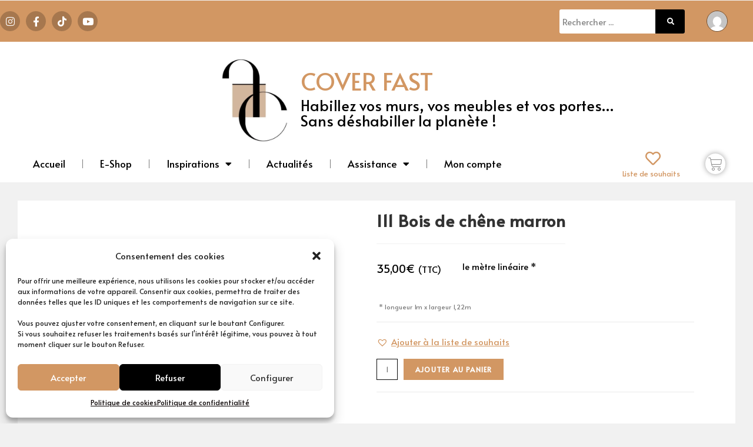

--- FILE ---
content_type: text/html; charset=UTF-8
request_url: https://coverfast.com/produit/i11-bois-de-chene-marron/
body_size: 40914
content:
<!DOCTYPE html>
<html class="html" lang="fr-FR">
<head>
	<meta charset="UTF-8">
	<link rel="profile" href="https://gmpg.org/xfn/11">

	<meta name='robots' content='index, follow, max-image-preview:large, max-snippet:-1, max-video-preview:-1' />
<meta name="viewport" content="width=device-width, initial-scale=1">

	<!-- This site is optimized with the Yoast SEO Premium plugin v23.5 (Yoast SEO v26.5) - https://yoast.com/wordpress/plugins/seo/ -->
	<title>I11 Bois de chêne marron - coverfast</title>
	<link rel="canonical" href="https://coverfast.com/produit/i11-bois-de-chene-marron/" />
	<meta property="og:locale" content="fr_FR" />
	<meta property="og:type" content="article" />
	<meta property="og:title" content="I11 Bois de chêne marron" />
	<meta property="og:description" content="Revêtement adhésif structuré et conformable pour pose Murale et Mobilier effet Bois de chêne marron." />
	<meta property="og:url" content="https://coverfast.com/produit/i11-bois-de-chene-marron/" />
	<meta property="og:site_name" content="coverfast" />
	<meta property="article:publisher" content="https://www.facebook.com/Coverfast.France" />
	<meta property="article:modified_time" content="2025-04-14T20:29:21+00:00" />
	<meta property="og:image" content="https://coverfast.com/wp-content/uploads/2022/05/I11-Bois-scaled.jpg" />
	<meta property="og:image:width" content="2560" />
	<meta property="og:image:height" content="2560" />
	<meta property="og:image:type" content="image/jpeg" />
	<meta name="twitter:card" content="summary_large_image" />
	<meta name="twitter:site" content="@CoverFastFR" />
	<meta name="twitter:label1" content="Durée de lecture estimée" />
	<meta name="twitter:data1" content="1 minute" />
	<script data-jetpack-boost="ignore" type="application/ld+json" class="yoast-schema-graph">{"@context":"https://schema.org","@graph":[{"@type":"WebPage","@id":"https://coverfast.com/produit/i11-bois-de-chene-marron/","url":"https://coverfast.com/produit/i11-bois-de-chene-marron/","name":"I11 Bois de chêne marron - coverfast","isPartOf":{"@id":"https://coverfast.com/#website"},"primaryImageOfPage":{"@id":"https://coverfast.com/produit/i11-bois-de-chene-marron/#primaryimage"},"image":{"@id":"https://coverfast.com/produit/i11-bois-de-chene-marron/#primaryimage"},"thumbnailUrl":"https://coverfast.com/wp-content/uploads/2022/05/I11-Bois-scaled.jpg","datePublished":"2022-05-16T16:23:20+00:00","dateModified":"2025-04-14T20:29:21+00:00","breadcrumb":{"@id":"https://coverfast.com/produit/i11-bois-de-chene-marron/#breadcrumb"},"inLanguage":"fr-FR","potentialAction":[{"@type":"ReadAction","target":["https://coverfast.com/produit/i11-bois-de-chene-marron/"]}]},{"@type":"ImageObject","inLanguage":"fr-FR","@id":"https://coverfast.com/produit/i11-bois-de-chene-marron/#primaryimage","url":"https://coverfast.com/wp-content/uploads/2022/05/I11-Bois-scaled.jpg","contentUrl":"https://coverfast.com/wp-content/uploads/2022/05/I11-Bois-scaled.jpg","width":2560,"height":2560},{"@type":"BreadcrumbList","@id":"https://coverfast.com/produit/i11-bois-de-chene-marron/#breadcrumb","itemListElement":[{"@type":"ListItem","position":1,"name":"Accueil","item":"https://coverfast.com/"},{"@type":"ListItem","position":2,"name":"E-Shop","item":"https://coverfast.com/eshop-revetements-cover-styl/"},{"@type":"ListItem","position":3,"name":"I11 Bois de chêne marron"}]},{"@type":"WebSite","@id":"https://coverfast.com/#website","url":"https://coverfast.com/","name":"coverfast","description":"Habillez vos murs et vos meubles sans déshabiller la planète","publisher":{"@id":"https://coverfast.com/#organization"},"potentialAction":[{"@type":"SearchAction","target":{"@type":"EntryPoint","urlTemplate":"https://coverfast.com/?s={search_term_string}"},"query-input":{"@type":"PropertyValueSpecification","valueRequired":true,"valueName":"search_term_string"}}],"inLanguage":"fr-FR"},{"@type":"Organization","@id":"https://coverfast.com/#organization","name":"COVER FAST","url":"https://coverfast.com/","logo":{"@type":"ImageObject","inLanguage":"fr-FR","@id":"https://coverfast.com/#/schema/logo/image/","url":"https://coverfast.com/wp-content/uploads/2022/04/COVER_FAST-01-e1675600484406.jpg","contentUrl":"https://coverfast.com/wp-content/uploads/2022/04/COVER_FAST-01-e1675600484406.jpg","width":173,"height":175,"caption":"COVER FAST"},"image":{"@id":"https://coverfast.com/#/schema/logo/image/"},"sameAs":["https://www.facebook.com/Coverfast.France","https://x.com/CoverFastFR","https://www.instagram.com/coverfast_france/?hl=fr"]}]}</script>
	<!-- / Yoast SEO Premium plugin. -->


<link rel='dns-prefetch' href='//stats.wp.com' />
<link rel='dns-prefetch' href='//fonts.googleapis.com' />
<link rel="alternate" type="application/rss+xml" title="coverfast &raquo; Flux" href="https://coverfast.com/feed/" />
<link rel="alternate" type="application/rss+xml" title="coverfast &raquo; Flux des commentaires" href="https://coverfast.com/comments/feed/" />
<link rel="alternate" title="oEmbed (JSON)" type="application/json+oembed" href="https://coverfast.com/wp-json/oembed/1.0/embed?url=https%3A%2F%2Fcoverfast.com%2Fproduit%2Fi11-bois-de-chene-marron%2F" />
<link rel="alternate" title="oEmbed (XML)" type="text/xml+oembed" href="https://coverfast.com/wp-json/oembed/1.0/embed?url=https%3A%2F%2Fcoverfast.com%2Fproduit%2Fi11-bois-de-chene-marron%2F&#038;format=xml" />
<style id='wp-img-auto-sizes-contain-inline-css'>
img:is([sizes=auto i],[sizes^="auto," i]){contain-intrinsic-size:3000px 1500px}
/*# sourceURL=wp-img-auto-sizes-contain-inline-css */
</style>
<link rel='stylesheet' id='dashicons-css' href='https://coverfast.com/wp-includes/css/dashicons.min.css?ver=ea6ec48a680852e149c0c90e9254c76b' media='all' />
<style id='wp-emoji-styles-inline-css'>

	img.wp-smiley, img.emoji {
		display: inline !important;
		border: none !important;
		box-shadow: none !important;
		height: 1em !important;
		width: 1em !important;
		margin: 0 0.07em !important;
		vertical-align: -0.1em !important;
		background: none !important;
		padding: 0 !important;
	}
/*# sourceURL=wp-emoji-styles-inline-css */
</style>
<link rel='stylesheet' id='wp-block-library-css' href='https://coverfast.com/wp-includes/css/dist/block-library/style.min.css?ver=ea6ec48a680852e149c0c90e9254c76b' media='all' />
<link rel='stylesheet' id='wc-blocks-style-css' href='https://coverfast.com/wp-content/plugins/woocommerce/assets/client/blocks/wc-blocks.css?ver=wc-9.5.2' media='all' />
<style id='global-styles-inline-css'>
:root{--wp--preset--aspect-ratio--square: 1;--wp--preset--aspect-ratio--4-3: 4/3;--wp--preset--aspect-ratio--3-4: 3/4;--wp--preset--aspect-ratio--3-2: 3/2;--wp--preset--aspect-ratio--2-3: 2/3;--wp--preset--aspect-ratio--16-9: 16/9;--wp--preset--aspect-ratio--9-16: 9/16;--wp--preset--color--black: #000000;--wp--preset--color--cyan-bluish-gray: #abb8c3;--wp--preset--color--white: #ffffff;--wp--preset--color--pale-pink: #f78da7;--wp--preset--color--vivid-red: #cf2e2e;--wp--preset--color--luminous-vivid-orange: #ff6900;--wp--preset--color--luminous-vivid-amber: #fcb900;--wp--preset--color--light-green-cyan: #7bdcb5;--wp--preset--color--vivid-green-cyan: #00d084;--wp--preset--color--pale-cyan-blue: #8ed1fc;--wp--preset--color--vivid-cyan-blue: #0693e3;--wp--preset--color--vivid-purple: #9b51e0;--wp--preset--gradient--vivid-cyan-blue-to-vivid-purple: linear-gradient(135deg,rgb(6,147,227) 0%,rgb(155,81,224) 100%);--wp--preset--gradient--light-green-cyan-to-vivid-green-cyan: linear-gradient(135deg,rgb(122,220,180) 0%,rgb(0,208,130) 100%);--wp--preset--gradient--luminous-vivid-amber-to-luminous-vivid-orange: linear-gradient(135deg,rgb(252,185,0) 0%,rgb(255,105,0) 100%);--wp--preset--gradient--luminous-vivid-orange-to-vivid-red: linear-gradient(135deg,rgb(255,105,0) 0%,rgb(207,46,46) 100%);--wp--preset--gradient--very-light-gray-to-cyan-bluish-gray: linear-gradient(135deg,rgb(238,238,238) 0%,rgb(169,184,195) 100%);--wp--preset--gradient--cool-to-warm-spectrum: linear-gradient(135deg,rgb(74,234,220) 0%,rgb(151,120,209) 20%,rgb(207,42,186) 40%,rgb(238,44,130) 60%,rgb(251,105,98) 80%,rgb(254,248,76) 100%);--wp--preset--gradient--blush-light-purple: linear-gradient(135deg,rgb(255,206,236) 0%,rgb(152,150,240) 100%);--wp--preset--gradient--blush-bordeaux: linear-gradient(135deg,rgb(254,205,165) 0%,rgb(254,45,45) 50%,rgb(107,0,62) 100%);--wp--preset--gradient--luminous-dusk: linear-gradient(135deg,rgb(255,203,112) 0%,rgb(199,81,192) 50%,rgb(65,88,208) 100%);--wp--preset--gradient--pale-ocean: linear-gradient(135deg,rgb(255,245,203) 0%,rgb(182,227,212) 50%,rgb(51,167,181) 100%);--wp--preset--gradient--electric-grass: linear-gradient(135deg,rgb(202,248,128) 0%,rgb(113,206,126) 100%);--wp--preset--gradient--midnight: linear-gradient(135deg,rgb(2,3,129) 0%,rgb(40,116,252) 100%);--wp--preset--font-size--small: 13px;--wp--preset--font-size--medium: 20px;--wp--preset--font-size--large: 36px;--wp--preset--font-size--x-large: 42px;--wp--preset--font-family--inter: "Inter", sans-serif;--wp--preset--font-family--cardo: Cardo;--wp--preset--spacing--20: 0.44rem;--wp--preset--spacing--30: 0.67rem;--wp--preset--spacing--40: 1rem;--wp--preset--spacing--50: 1.5rem;--wp--preset--spacing--60: 2.25rem;--wp--preset--spacing--70: 3.38rem;--wp--preset--spacing--80: 5.06rem;--wp--preset--shadow--natural: 6px 6px 9px rgba(0, 0, 0, 0.2);--wp--preset--shadow--deep: 12px 12px 50px rgba(0, 0, 0, 0.4);--wp--preset--shadow--sharp: 6px 6px 0px rgba(0, 0, 0, 0.2);--wp--preset--shadow--outlined: 6px 6px 0px -3px rgb(255, 255, 255), 6px 6px rgb(0, 0, 0);--wp--preset--shadow--crisp: 6px 6px 0px rgb(0, 0, 0);}:where(.is-layout-flex){gap: 0.5em;}:where(.is-layout-grid){gap: 0.5em;}body .is-layout-flex{display: flex;}.is-layout-flex{flex-wrap: wrap;align-items: center;}.is-layout-flex > :is(*, div){margin: 0;}body .is-layout-grid{display: grid;}.is-layout-grid > :is(*, div){margin: 0;}:where(.wp-block-columns.is-layout-flex){gap: 2em;}:where(.wp-block-columns.is-layout-grid){gap: 2em;}:where(.wp-block-post-template.is-layout-flex){gap: 1.25em;}:where(.wp-block-post-template.is-layout-grid){gap: 1.25em;}.has-black-color{color: var(--wp--preset--color--black) !important;}.has-cyan-bluish-gray-color{color: var(--wp--preset--color--cyan-bluish-gray) !important;}.has-white-color{color: var(--wp--preset--color--white) !important;}.has-pale-pink-color{color: var(--wp--preset--color--pale-pink) !important;}.has-vivid-red-color{color: var(--wp--preset--color--vivid-red) !important;}.has-luminous-vivid-orange-color{color: var(--wp--preset--color--luminous-vivid-orange) !important;}.has-luminous-vivid-amber-color{color: var(--wp--preset--color--luminous-vivid-amber) !important;}.has-light-green-cyan-color{color: var(--wp--preset--color--light-green-cyan) !important;}.has-vivid-green-cyan-color{color: var(--wp--preset--color--vivid-green-cyan) !important;}.has-pale-cyan-blue-color{color: var(--wp--preset--color--pale-cyan-blue) !important;}.has-vivid-cyan-blue-color{color: var(--wp--preset--color--vivid-cyan-blue) !important;}.has-vivid-purple-color{color: var(--wp--preset--color--vivid-purple) !important;}.has-black-background-color{background-color: var(--wp--preset--color--black) !important;}.has-cyan-bluish-gray-background-color{background-color: var(--wp--preset--color--cyan-bluish-gray) !important;}.has-white-background-color{background-color: var(--wp--preset--color--white) !important;}.has-pale-pink-background-color{background-color: var(--wp--preset--color--pale-pink) !important;}.has-vivid-red-background-color{background-color: var(--wp--preset--color--vivid-red) !important;}.has-luminous-vivid-orange-background-color{background-color: var(--wp--preset--color--luminous-vivid-orange) !important;}.has-luminous-vivid-amber-background-color{background-color: var(--wp--preset--color--luminous-vivid-amber) !important;}.has-light-green-cyan-background-color{background-color: var(--wp--preset--color--light-green-cyan) !important;}.has-vivid-green-cyan-background-color{background-color: var(--wp--preset--color--vivid-green-cyan) !important;}.has-pale-cyan-blue-background-color{background-color: var(--wp--preset--color--pale-cyan-blue) !important;}.has-vivid-cyan-blue-background-color{background-color: var(--wp--preset--color--vivid-cyan-blue) !important;}.has-vivid-purple-background-color{background-color: var(--wp--preset--color--vivid-purple) !important;}.has-black-border-color{border-color: var(--wp--preset--color--black) !important;}.has-cyan-bluish-gray-border-color{border-color: var(--wp--preset--color--cyan-bluish-gray) !important;}.has-white-border-color{border-color: var(--wp--preset--color--white) !important;}.has-pale-pink-border-color{border-color: var(--wp--preset--color--pale-pink) !important;}.has-vivid-red-border-color{border-color: var(--wp--preset--color--vivid-red) !important;}.has-luminous-vivid-orange-border-color{border-color: var(--wp--preset--color--luminous-vivid-orange) !important;}.has-luminous-vivid-amber-border-color{border-color: var(--wp--preset--color--luminous-vivid-amber) !important;}.has-light-green-cyan-border-color{border-color: var(--wp--preset--color--light-green-cyan) !important;}.has-vivid-green-cyan-border-color{border-color: var(--wp--preset--color--vivid-green-cyan) !important;}.has-pale-cyan-blue-border-color{border-color: var(--wp--preset--color--pale-cyan-blue) !important;}.has-vivid-cyan-blue-border-color{border-color: var(--wp--preset--color--vivid-cyan-blue) !important;}.has-vivid-purple-border-color{border-color: var(--wp--preset--color--vivid-purple) !important;}.has-vivid-cyan-blue-to-vivid-purple-gradient-background{background: var(--wp--preset--gradient--vivid-cyan-blue-to-vivid-purple) !important;}.has-light-green-cyan-to-vivid-green-cyan-gradient-background{background: var(--wp--preset--gradient--light-green-cyan-to-vivid-green-cyan) !important;}.has-luminous-vivid-amber-to-luminous-vivid-orange-gradient-background{background: var(--wp--preset--gradient--luminous-vivid-amber-to-luminous-vivid-orange) !important;}.has-luminous-vivid-orange-to-vivid-red-gradient-background{background: var(--wp--preset--gradient--luminous-vivid-orange-to-vivid-red) !important;}.has-very-light-gray-to-cyan-bluish-gray-gradient-background{background: var(--wp--preset--gradient--very-light-gray-to-cyan-bluish-gray) !important;}.has-cool-to-warm-spectrum-gradient-background{background: var(--wp--preset--gradient--cool-to-warm-spectrum) !important;}.has-blush-light-purple-gradient-background{background: var(--wp--preset--gradient--blush-light-purple) !important;}.has-blush-bordeaux-gradient-background{background: var(--wp--preset--gradient--blush-bordeaux) !important;}.has-luminous-dusk-gradient-background{background: var(--wp--preset--gradient--luminous-dusk) !important;}.has-pale-ocean-gradient-background{background: var(--wp--preset--gradient--pale-ocean) !important;}.has-electric-grass-gradient-background{background: var(--wp--preset--gradient--electric-grass) !important;}.has-midnight-gradient-background{background: var(--wp--preset--gradient--midnight) !important;}.has-small-font-size{font-size: var(--wp--preset--font-size--small) !important;}.has-medium-font-size{font-size: var(--wp--preset--font-size--medium) !important;}.has-large-font-size{font-size: var(--wp--preset--font-size--large) !important;}.has-x-large-font-size{font-size: var(--wp--preset--font-size--x-large) !important;}
/*# sourceURL=global-styles-inline-css */
</style>

<style id='classic-theme-styles-inline-css'>
/*! This file is auto-generated */
.wp-block-button__link{color:#fff;background-color:#32373c;border-radius:9999px;box-shadow:none;text-decoration:none;padding:calc(.667em + 2px) calc(1.333em + 2px);font-size:1.125em}.wp-block-file__button{background:#32373c;color:#fff;text-decoration:none}
/*# sourceURL=/wp-includes/css/classic-themes.min.css */
</style>
<link rel='stylesheet' id='woolentor-block-common-css' href='https://coverfast.com/wp-content/plugins/woolentor-addons/woolentor-blocks/assets/css/common-style.css?ver=3.0.3' media='all' />
<link rel='stylesheet' id='woolentor-block-default-css' href='https://coverfast.com/wp-content/plugins/woolentor-addons/woolentor-blocks/assets/css/style-index.css?ver=3.0.3' media='all' />
<link rel='stylesheet' id='flexy-breadcrumb-css' href='https://coverfast.com/wp-content/plugins/flexy-breadcrumb/public/css/flexy-breadcrumb-public.css?ver=1.2.1' media='all' />
<link rel='stylesheet' id='flexy-breadcrumb-font-awesome-css' href='https://coverfast.com/wp-content/plugins/flexy-breadcrumb/public/css/font-awesome.min.css?ver=4.7.0' media='all' />
<link rel='stylesheet' id='tiered-pricing-table-front-css-css' href='https://coverfast.com/wp-content/plugins/tier-pricing-table/assets/frontend/main.css?ver=7.1.0' media='all' />
<link rel='stylesheet' id='photoswipe-css' href='https://coverfast.com/wp-content/plugins/woocommerce/assets/css/photoswipe/photoswipe.min.css?ver=9.5.2' media='all' />
<link rel='stylesheet' id='photoswipe-default-skin-css' href='https://coverfast.com/wp-content/plugins/woocommerce/assets/css/photoswipe/default-skin/default-skin.min.css?ver=9.5.2' media='all' />
<style id='woocommerce-inline-inline-css'>
.woocommerce form .form-row .required { visibility: visible; }
/*# sourceURL=woocommerce-inline-inline-css */
</style>
<link rel='stylesheet' id='cmplz-general-css' href='https://coverfast.com/wp-content/plugins/complianz-gdpr/assets/css/cookieblocker.min.css?ver=1736527329' media='all' />
<link rel='stylesheet' id='gateway-css' href='https://coverfast.com/wp-content/plugins/woocommerce-paypal-payments/modules/ppcp-button/assets/css/gateway.css?ver=2.9.6' media='all' />
<link rel='stylesheet' id='woolentor-widgets-pro-css' href='https://coverfast.com/wp-content/plugins/woolentor-addons-pro/assets/css/woolentor-widgets-pro.css?ver=2.5.3' media='all' />
<link rel='stylesheet' id='wlflickity-css' href='https://coverfast.com/wp-content/plugins/woolentor-addons-pro/assets/lib/css/flickity.css?ver=2.5.3' media='all' />
<link rel='stylesheet' id='woolentor-checkout-css' href='https://coverfast.com/wp-content/plugins/woolentor-addons-pro/assets/css/woolentor-checkout.css?ver=2.5.3' media='all' />
<link rel='stylesheet' id='font-awesome-four-css' href='https://coverfast.com/wp-content/plugins/woolentor-addons/assets/css/font-awesome.min.css?ver=3.0.3' media='all' />
<link rel='stylesheet' id='simple-line-icons-wl-css' href='https://coverfast.com/wp-content/plugins/woolentor-addons/assets/css/simple-line-icons.css?ver=3.0.3' media='all' />
<link rel='stylesheet' id='htflexboxgrid-css' href='https://coverfast.com/wp-content/plugins/woolentor-addons/assets/css/htflexboxgrid.css?ver=3.0.3' media='all' />
<link rel='stylesheet' id='slick-css' href='https://coverfast.com/wp-content/plugins/woolentor-addons/assets/css/slick.css?ver=3.0.3' media='all' />
<link rel='stylesheet' id='woolentor-widgets-css' href='https://coverfast.com/wp-content/plugins/woolentor-addons/assets/css/woolentor-widgets.css?ver=3.0.3' media='all' />
<link rel='stylesheet' id='woolentor-quickview-css' href='https://coverfast.com/wp-content/plugins/woolentor-addons/includes/modules/quickview/assets/css/frontend.css?ver=3.0.3' media='all' />
<link rel='preload' as='font' type='font/woff2' crossorigin='anonymous' id='tinvwl-webfont-font-css' href='https://coverfast.com/wp-content/plugins/ti-woocommerce-wishlist/assets/fonts/tinvwl-webfont.woff2?ver=xu2uyi' media='all' />
<link rel='stylesheet' id='tinvwl-webfont-css' href='https://coverfast.com/wp-content/plugins/ti-woocommerce-wishlist/assets/css/webfont.min.css?ver=2.9.2' media='all' />
<link rel='stylesheet' id='tinvwl-css' href='https://coverfast.com/wp-content/plugins/ti-woocommerce-wishlist/assets/css/public.min.css?ver=2.9.2' media='all' />
<link rel='stylesheet' id='tinvwl-theme-css' href='https://coverfast.com/wp-content/plugins/ti-woocommerce-wishlist/assets/css/theme.min.css?ver=2.9.2' media='all' />
<style id='tinvwl-theme-inline-css'>
.tinv-wishlist .tinv-header h2 {color:#d29763;font-size:15px;} .tinv-wishlist {color:#1a1a1a;} .tinv-wishlist, .tinv-wishlist input, .tinv-wishlist select, .tinv-wishlist textarea, .tinv-wishlist button, .tinv-wishlist input[type="button"], .tinv-wishlist input[type="reset"], .tinv-wishlist input[type="submit"] {font-family:'Source Sans Pro', 'Open Sans', sans-serif;} .tinv-wishlist a:not(.button):not(.social) {color:#d29763;text-decoration:underline;font-family:'Source Sans Pro', 'Open Sans', sans-serif;} .tinv-wishlist a:not(.button):not(.social):active, .tinv-wishlist a:not(.button):not(.social):focus, .tinv-wishlist a:not(.button):not(.social):hover {color:#ffffff;} .tinv-wishlist input[type="text"], .tinv-wishlist input[type="email"], .tinv-wishlist input[type="url"], .tinv-wishlist input[type="password"], .tinv-wishlist input[type="search"], .tinv-wishlist input[type="tel"], .tinv-wishlist input[type="number"], .tinv-wishlist textarea, .tinv-wishlist select, .tinv-wishlist .product-quantity input[type="text"].qty {background-color:#d1d1d1;border-color:#0f0f0f;border-radius:;color:#0f0609;font-family:'Source Sans Pro', 'Open Sans', sans-serif;} .tinv-wishlist select {font-size:15px;} .woocommerce div.product form.cart .tinvwl_add_to_wishlist_button.tinvwl-button {background-color:#d29763;border-radius:3px;} .woocommerce div.product form.cart .tinvwl_add_to_wishlist_button.tinvwl-button:hover, .woocommerce div.product form.cart .tinvwl_add_to_wishlist_button.tinvwl-button.icon-white:hover:before, .woocommerce div.product form.cart .tinvwl_add_to_wishlist_button.tinvwl-button.icon-black:hover:before {background-color:#d29763;color:#686868;} .woocommerce div.product form.cart .tinvwl_add_to_wishlist_button.tinvwl-button, .woocommerce div.product form.cart .tinvwl_add_to_wishlist_button.tinvwl-button.icon-white:before, .woocommerce div.product form.cart .tinvwl_add_to_wishlist_button.tinvwl-button.icon-black:before {color:#515151;} .woocommerce div.product form.cart .tinvwl_add_to_wishlist_button, .woocommerce div.product form.cart .tinvwl_add_to_wishlist_button.icon-white:before, .woocommerce div.product form.cart .tinvwl_add_to_wishlist_button.icon-black:before {color:#d29763;} .woocommerce div.product form.cart .tinvwl_add_to_wishlist_button:hover, .woocommerce div.product form.cart .tinvwl_add_to_wishlist_button.icon-white:hover:before, .woocommerce div.product form.cart .tinvwl_add_to_wishlist_button.icon-black:hover:before {color:#d29763;} .woocommerce div.product form.cart .tinvwl_add_to_wishlist_button {font-family:'Source Sans Pro', 'Open Sans', sans-serif;font-size:15px;} .woocommerce div.product form.cart .tinvwl_add_to_wishlist_button.icon-black:before, .woocommerce div.product form.cart .tinvwl_add_to_wishlist_button.icon-white:before {font-size:22px;} .woocommerce ul.products li.product .tinvwl_add_to_wishlist_button.tinvwl-button, .woocommerce ul.products li.product .tinvwl_add_to_wishlist_button.tinvwl-button.icon-white:before, .woocommerce ul.products li.product .tinvwl_add_to_wishlist_button.tinvwl-button.icon-black:before {background-color:#ffffff;color:#ffffff;} .woocommerce ul.products li.product .tinvwl_add_to_wishlist_button.tinvwl-button:hover, .woocommerce ul.products li.product .tinvwl_add_to_wishlist_button.tinvwl-button.icon-white:hover:before, .woocommerce ul.products li.product .tinvwl_add_to_wishlist_button.tinvwl-button.icon-black:hover:before {background-color:#ffffff;color:#ffffff;} .woocommerce ul.products li.product .tinvwl_add_to_wishlist_button, .woocommerce ul.products li.product .tinvwl_add_to_wishlist_button.icon-white:before, .woocommerce ul.products li.product .tinvwl_add_to_wishlist_button.icon-black:before {color:#ffffff;font-size:15px;} .woocommerce ul.products li.product .tinvwl_add_to_wishlist_button:hover, .woocommerce ul.products li.product .tinvwl_add_to_wishlist_button.icon-white:hover:before, .woocommerce ul.products li.product .tinvwl_add_to_wishlist_button.icon-black:hover:before {color:#ffffff;} .woocommerce ul.products li.product .tinvwl_add_to_wishlist_button.tinvwl-button {font-family:'Source Sans Pro', 'Open Sans', sans-serif;border-radius:5px;} .woocommerce ul.products li.product .tinvwl_add_to_wishlist_button.icon-white:before, .woocommerce ul.products li.product .tinvwl_add_to_wishlist_button.icon-black:before {font-size:22px;} .woocommerce.tinv-wishlist #respond input#submit, .woocommerce.tinv-wishlist a.button, .woocommerce.tinv-wishlist button.button, .woocommerce.tinv-wishlist input.button {background-color:#d29763;color:#ffffff;font-family:inherit;font-size:20px;border-radius:3px;} .woocommerce.tinv-wishlist #respond input#submit:hover, .woocommerce.tinv-wishlist a.button:hover, .woocommerce.tinv-wishlist button.button:hover, .woocommerce.tinv-wishlist input.button:hover {background-color:#ffffff;color:#d29763;} .woocommerce.tinv-wishlist #respond input#submit.alt, .woocommerce.tinv-wishlist a.button.alt, .woocommerce.tinv-wishlist button.button.alt, .woocommerce.tinv-wishlist input.button.alt {background-color:#d29763;color:#ffffff;font-family:inherit;font-size:16px;border-radius:4px;} .woocommerce.tinv-wishlist #respond input#submit.alt:hover, .woocommerce.tinv-wishlist a.button.alt:hover, .woocommerce.tinv-wishlist button.button.alt:hover, .woocommerce.tinv-wishlist input.button.alt:hover {background-color:#ffffff;color:#d29763;} .tinv-wishlist table, .tinv-wishlist table td {background-color:#ffffff;} .tinv-wishlist table, .tinv-wishlist table td, .tinv-wishlist table th {border-color:#0f0f0f;} .tinv-wishlist table th {background-color:#0f0f0f;color:#ffffff;font-family:inherit;font-size:14px;} .tinv-wishlist table td {color:#0f0f0f;font-family:inherit;font-size:20px;} .tinv-wishlist td.product-price {color:#d29763;font-family:inherit;font-size:20px;} .tinv-wishlist td.product-price ins span.amount {color:#d29763;background-color:#007acc;} .tinv-wishlist .social-buttons li a {background-color:#d29763;font-size:20px;} .tinv-wishlist .social-buttons li a:hover {background-color:#fffcfc;} .tinv-wishlist .social-buttons li a.white, .tinv-wishlist .social-buttons li a.dark {color:#ffffff;} .tinv-wishlist .social-buttons li a.white:hover, .tinv-wishlist .social-buttons li a.dark:hover {color:#d29763;} .tinv-wishlist .tinv-modal .tinv-modal-inner {background-color:#ffffff;color:#1a1a1a;font-size:15px;} .tinv-wishlist .tinv-modal .tinv-modal-inner,.tinv-wishlist .tinv-modal .tinv-modal-inner select {font-family:'Source Sans Pro', 'Open Sans', sans-serif;} .tinv-wishlist .tinv-modal .tinv-close-modal, .tinv-wishlist .tinv-modal button.button {background-color:#ebe9eb;color:#515151;} .tinv-wishlist .tinv-modal .tinv-close-modal:hover, .tinv-wishlist .tinv-modal button.button:hover {background-color:#dad8da;color:#515151;}
/*# sourceURL=tinvwl-theme-inline-css */
</style>
<link rel='stylesheet' id='WCPAY_EXPRESS_CHECKOUT_ECE-css' href='https://coverfast.com/wp-content/plugins/woocommerce-payments/dist/express-checkout.css?ver=8.8.0' media='all' />
<link rel='stylesheet' id='oceanwp-woo-mini-cart-css' href='https://coverfast.com/wp-content/themes/oceanwp/assets/css/woo/woo-mini-cart.min.css?ver=ea6ec48a680852e149c0c90e9254c76b' media='all' />
<link rel='stylesheet' id='font-awesome-css' href='https://coverfast.com/wp-content/themes/oceanwp/assets/fonts/fontawesome/css/all.min.css?ver=6.4.2' media='all' />
<link rel='stylesheet' id='simple-line-icons-css' href='https://coverfast.com/wp-content/themes/oceanwp/assets/css/third/simple-line-icons.min.css?ver=2.4.0' media='all' />
<link rel='stylesheet' id='oceanwp-style-css' href='https://coverfast.com/wp-content/themes/oceanwp/assets/css/style.min.css?ver=4.0.3' media='all' />
<link rel='stylesheet' id='oceanwp-google-font-lato-css' href='//fonts.googleapis.com/css?family=Lato%3A100%2C200%2C300%2C400%2C500%2C600%2C700%2C800%2C900%2C100i%2C200i%2C300i%2C400i%2C500i%2C600i%2C700i%2C800i%2C900i&#038;subset=latin&#038;display=swap&#038;ver=6.9' media='all' />
<link rel='stylesheet' id='e-animation-pulse-grow-css' href='https://coverfast.com/wp-content/plugins/elementor/assets/lib/animations/styles/e-animation-pulse-grow.min.css?ver=3.27.3' media='all' />
<link rel='stylesheet' id='elementor-frontend-css' href='https://coverfast.com/wp-content/uploads/elementor/css/custom-frontend.min.css?ver=1738839306' media='all' />
<link rel='stylesheet' id='widget-social-icons-css' href='https://coverfast.com/wp-content/plugins/elementor/assets/css/widget-social-icons.min.css?ver=3.27.3' media='all' />
<link rel='stylesheet' id='e-apple-webkit-css' href='https://coverfast.com/wp-content/uploads/elementor/css/custom-apple-webkit.min.css?ver=1738839306' media='all' />
<link rel='stylesheet' id='widget-text-editor-css' href='https://coverfast.com/wp-content/plugins/elementor/assets/css/widget-text-editor.min.css?ver=3.27.3' media='all' />
<link rel='stylesheet' id='widget-nav-menu-css' href='https://coverfast.com/wp-content/uploads/elementor/css/custom-pro-widget-nav-menu.min.css?ver=1738839306' media='all' />
<link rel='stylesheet' id='widget-image-css' href='https://coverfast.com/wp-content/plugins/elementor/assets/css/widget-image.min.css?ver=3.27.3' media='all' />
<link rel='stylesheet' id='widget-woocommerce-menu-cart-css' href='https://coverfast.com/wp-content/uploads/elementor/css/custom-pro-widget-woocommerce-menu-cart.min.css?ver=1738839306' media='all' />
<link rel='stylesheet' id='widget-search-form-css' href='https://coverfast.com/wp-content/plugins/elementor-pro/assets/css/widget-search-form.min.css?ver=3.27.2' media='all' />
<link rel='stylesheet' id='elementor-icons-shared-0-css' href='https://coverfast.com/wp-content/plugins/elementor/assets/lib/font-awesome/css/fontawesome.min.css?ver=5.15.3' media='all' />
<link rel='stylesheet' id='elementor-icons-fa-solid-css' href='https://coverfast.com/wp-content/plugins/elementor/assets/lib/font-awesome/css/solid.min.css?ver=5.15.3' media='all' />
<link rel='stylesheet' id='widget-image-box-css' href='https://coverfast.com/wp-content/uploads/elementor/css/custom-widget-image-box.min.css?ver=1738839306' media='all' />
<link rel='stylesheet' id='e-sticky-css' href='https://coverfast.com/wp-content/plugins/elementor-pro/assets/css/modules/sticky.min.css?ver=3.27.2' media='all' />
<link rel='stylesheet' id='e-animation-fadeInDown-css' href='https://coverfast.com/wp-content/plugins/elementor/assets/lib/animations/styles/fadeInDown.min.css?ver=3.27.3' media='all' />
<link rel='stylesheet' id='e-motion-fx-css' href='https://coverfast.com/wp-content/plugins/elementor-pro/assets/css/modules/motion-fx.min.css?ver=3.27.2' media='all' />
<link rel='stylesheet' id='widget-heading-css' href='https://coverfast.com/wp-content/plugins/elementor/assets/css/widget-heading.min.css?ver=3.27.3' media='all' />
<link rel='stylesheet' id='elementor-icons-css' href='https://coverfast.com/wp-content/plugins/elementor/assets/lib/eicons/css/elementor-icons.min.css?ver=5.35.0' media='all' />
<link rel='stylesheet' id='elementor-post-5-css' href='https://coverfast.com/wp-content/uploads/elementor/css/post-5.css?ver=1738839307' media='all' />
<link rel='stylesheet' id='etww-frontend-css' href='https://coverfast.com/wp-content/plugins/envo-elementor-for-woocommerce/assets/css/etww-frontend.min.css?ver=ea6ec48a680852e149c0c90e9254c76b' media='all' />
<link rel='stylesheet' id='font-awesome-5-all-css' href='https://coverfast.com/wp-content/plugins/elementor/assets/lib/font-awesome/css/all.min.css?ver=ea6ec48a680852e149c0c90e9254c76b' media='all' />
<link rel='stylesheet' id='font-awesome-4-shim-css' href='https://coverfast.com/wp-content/plugins/elementor/assets/lib/font-awesome/css/v4-shims.min.css?ver=3.27.3' media='all' />
<link rel='stylesheet' id='elementor-post-14-css' href='https://coverfast.com/wp-content/uploads/elementor/css/post-14.css?ver=1738839307' media='all' />
<link rel='stylesheet' id='flexible-shipping-free-shipping-css' href='https://coverfast.com/wp-content/plugins/flexible-shipping/assets/dist/css/free-shipping.css?ver=5.1.2.2' media='all' />
<link rel='stylesheet' id='jquery-lazyloadxt-spinner-css-css' href='//coverfast.com/wp-content/plugins/a3-lazy-load/assets/css/jquery.lazyloadxt.spinner.css?ver=ea6ec48a680852e149c0c90e9254c76b' media='all' />
<link rel='stylesheet' id='a3a3_lazy_load-css' href='//coverfast.com/wp-content/uploads/sass/a3_lazy_load.min.css?ver=1674485865' media='all' />
<link rel='stylesheet' id='oceanwp-woocommerce-css' href='https://coverfast.com/wp-content/themes/oceanwp/assets/css/woo/woocommerce.min.css?ver=ea6ec48a680852e149c0c90e9254c76b' media='all' />
<link rel='stylesheet' id='oceanwp-woo-star-font-css' href='https://coverfast.com/wp-content/themes/oceanwp/assets/css/woo/woo-star-font.min.css?ver=ea6ec48a680852e149c0c90e9254c76b' media='all' />
<link rel='stylesheet' id='oceanwp-woo-quick-view-css' href='https://coverfast.com/wp-content/themes/oceanwp/assets/css/woo/woo-quick-view.min.css?ver=ea6ec48a680852e149c0c90e9254c76b' media='all' />
<link rel='stylesheet' id='oceanwp-wishlist-css' href='https://coverfast.com/wp-content/themes/oceanwp/assets/css/woo/wishlist.min.css?ver=ea6ec48a680852e149c0c90e9254c76b' media='all' />
<link rel='stylesheet' id='oceanwp-woo-floating-bar-css' href='https://coverfast.com/wp-content/themes/oceanwp/assets/css/woo/woo-floating-bar.min.css?ver=ea6ec48a680852e149c0c90e9254c76b' media='all' />
<link rel='stylesheet' id='um_modal-css' href='https://coverfast.com/wp-content/plugins/ultimate-member/assets/css/um-modal.min.css?ver=2.9.1' media='all' />
<link rel='stylesheet' id='um_ui-css' href='https://coverfast.com/wp-content/plugins/ultimate-member/assets/libs/jquery-ui/jquery-ui.min.css?ver=1.13.2' media='all' />
<link rel='stylesheet' id='um_tipsy-css' href='https://coverfast.com/wp-content/plugins/ultimate-member/assets/libs/tipsy/tipsy.min.css?ver=1.0.0a' media='all' />
<link rel='stylesheet' id='um_raty-css' href='https://coverfast.com/wp-content/plugins/ultimate-member/assets/libs/raty/um-raty.min.css?ver=2.6.0' media='all' />
<link rel='stylesheet' id='select2-css' href='https://coverfast.com/wp-content/plugins/ultimate-member/assets/libs/select2/select2.min.css?ver=4.0.13' media='all' />
<link rel='stylesheet' id='um_fileupload-css' href='https://coverfast.com/wp-content/plugins/ultimate-member/assets/css/um-fileupload.min.css?ver=2.9.1' media='all' />
<link rel='stylesheet' id='um_confirm-css' href='https://coverfast.com/wp-content/plugins/ultimate-member/assets/libs/um-confirm/um-confirm.min.css?ver=1.0' media='all' />
<link rel='stylesheet' id='um_datetime-css' href='https://coverfast.com/wp-content/plugins/ultimate-member/assets/libs/pickadate/default.min.css?ver=3.6.2' media='all' />
<link rel='stylesheet' id='um_datetime_date-css' href='https://coverfast.com/wp-content/plugins/ultimate-member/assets/libs/pickadate/default.date.min.css?ver=3.6.2' media='all' />
<link rel='stylesheet' id='um_datetime_time-css' href='https://coverfast.com/wp-content/plugins/ultimate-member/assets/libs/pickadate/default.time.min.css?ver=3.6.2' media='all' />
<link rel='stylesheet' id='um_fonticons_ii-css' href='https://coverfast.com/wp-content/plugins/ultimate-member/assets/libs/legacy/fonticons/fonticons-ii.min.css?ver=2.9.1' media='all' />
<link rel='stylesheet' id='um_fonticons_fa-css' href='https://coverfast.com/wp-content/plugins/ultimate-member/assets/libs/legacy/fonticons/fonticons-fa.min.css?ver=2.9.1' media='all' />
<link rel='stylesheet' id='um_fontawesome-css' href='https://coverfast.com/wp-content/plugins/ultimate-member/assets/css/um-fontawesome.min.css?ver=6.5.2' media='all' />
<link rel='stylesheet' id='um_common-css' href='https://coverfast.com/wp-content/plugins/ultimate-member/assets/css/common.min.css?ver=2.9.1' media='all' />
<link rel='stylesheet' id='um_responsive-css' href='https://coverfast.com/wp-content/plugins/ultimate-member/assets/css/um-responsive.min.css?ver=2.9.1' media='all' />
<link rel='stylesheet' id='um_styles-css' href='https://coverfast.com/wp-content/plugins/ultimate-member/assets/css/um-styles.min.css?ver=2.9.1' media='all' />
<link rel='stylesheet' id='um_crop-css' href='https://coverfast.com/wp-content/plugins/ultimate-member/assets/libs/cropper/cropper.min.css?ver=1.6.1' media='all' />
<link rel='stylesheet' id='um_profile-css' href='https://coverfast.com/wp-content/plugins/ultimate-member/assets/css/um-profile.min.css?ver=2.9.1' media='all' />
<link rel='stylesheet' id='um_account-css' href='https://coverfast.com/wp-content/plugins/ultimate-member/assets/css/um-account.min.css?ver=2.9.1' media='all' />
<link rel='stylesheet' id='um_misc-css' href='https://coverfast.com/wp-content/plugins/ultimate-member/assets/css/um-misc.min.css?ver=2.9.1' media='all' />
<link rel='stylesheet' id='um_default_css-css' href='https://coverfast.com/wp-content/plugins/ultimate-member/assets/css/um-old-default.min.css?ver=2.9.1' media='all' />
<link rel='stylesheet' id='google-fonts-1-css' href='https://fonts.googleapis.com/css?family=Alata%3A100%2C100italic%2C200%2C200italic%2C300%2C300italic%2C400%2C400italic%2C500%2C500italic%2C600%2C600italic%2C700%2C700italic%2C800%2C800italic%2C900%2C900italic%7CRuluko%3A100%2C100italic%2C200%2C200italic%2C300%2C300italic%2C400%2C400italic%2C500%2C500italic%2C600%2C600italic%2C700%2C700italic%2C800%2C800italic%2C900%2C900italic&#038;display=auto&#038;ver=6.9' media='all' />
<link rel='stylesheet' id='elementor-icons-fa-brands-css' href='https://coverfast.com/wp-content/plugins/elementor/assets/lib/font-awesome/css/brands.min.css?ver=5.15.3' media='all' />
<link rel='stylesheet' id='elementor-icons-fa-regular-css' href='https://coverfast.com/wp-content/plugins/elementor/assets/lib/font-awesome/css/regular.min.css?ver=5.15.3' media='all' />
<link rel="preconnect" href="https://fonts.gstatic.com/" crossorigin>



















<link rel="https://api.w.org/" href="https://coverfast.com/wp-json/" /><link rel="alternate" title="JSON" type="application/json" href="https://coverfast.com/wp-json/wp/v2/product/2148" />
            <style type="text/css">              
                
                /* Background color */
                .fbc-page .fbc-wrap .fbc-items {
                    background-color: #edeff0;
                }
                /* Items font size */
                .fbc-page .fbc-wrap .fbc-items li {
                    font-size: 16px;
                }
                
                /* Items' link color */
                .fbc-page .fbc-wrap .fbc-items li a {
                    color: #337ab7;                    
                }
                
                /* Seprator color */
                .fbc-page .fbc-wrap .fbc-items li .fbc-separator {
                    color: #cccccc;
                }
                
                /* Active item & end-text color */
                .fbc-page .fbc-wrap .fbc-items li.active span,
                .fbc-page .fbc-wrap .fbc-items li .fbc-end-text {
                    color: #27272a;
                    font-size: 16px;
                }
            </style>

            				
							
					
				
				<style type="text/css">
			.um_request_name {
				display: none !important;
			}
		</style>
		<style>img#wpstats{display:none}</style>
					<style>.cmplz-hidden {
					display: none !important;
				}</style><!-- Google site verification - Google for WooCommerce -->
<meta name="google-site-verification" content="f2cDY0KgQ8o_R1NnIylxNnnTgou2TIHrSodkifb3LdU" />
	<noscript><style>.woocommerce-product-gallery{ opacity: 1 !important; }</style></noscript>
	<meta name="generator" content="Elementor 3.27.3; features: additional_custom_breakpoints; settings: css_print_method-external, google_font-enabled, font_display-auto">
			<style>
				.e-con.e-parent:nth-of-type(n+4):not(.e-lazyloaded):not(.e-no-lazyload),
				.e-con.e-parent:nth-of-type(n+4):not(.e-lazyloaded):not(.e-no-lazyload) * {
					background-image: none !important;
				}
				@media screen and (max-height: 1024px) {
					.e-con.e-parent:nth-of-type(n+3):not(.e-lazyloaded):not(.e-no-lazyload),
					.e-con.e-parent:nth-of-type(n+3):not(.e-lazyloaded):not(.e-no-lazyload) * {
						background-image: none !important;
					}
				}
				@media screen and (max-height: 640px) {
					.e-con.e-parent:nth-of-type(n+2):not(.e-lazyloaded):not(.e-no-lazyload),
					.e-con.e-parent:nth-of-type(n+2):not(.e-lazyloaded):not(.e-no-lazyload) * {
						background-image: none !important;
					}
				}
			</style>
			<style class='wp-fonts-local'>
@font-face{font-family:Inter;font-style:normal;font-weight:300 900;font-display:fallback;src:url('https://coverfast.com/wp-content/plugins/woocommerce/assets/fonts/Inter-VariableFont_slnt,wght.woff2') format('woff2');font-stretch:normal;}
@font-face{font-family:Cardo;font-style:normal;font-weight:400;font-display:fallback;src:url('https://coverfast.com/wp-content/plugins/woocommerce/assets/fonts/cardo_normal_400.woff2') format('woff2');}
</style>
<link rel="icon" href="https://coverfast.com/wp-content/uploads/2022/04/COVER_FAST-01-e1655735177112-100x100.jpg" sizes="32x32" />
<link rel="icon" href="https://coverfast.com/wp-content/uploads/2022/04/COVER_FAST-01-e1655735177112-300x300.jpg" sizes="192x192" />
<link rel="apple-touch-icon" href="https://coverfast.com/wp-content/uploads/2022/04/COVER_FAST-01-e1655735177112-300x300.jpg" />
<meta name="msapplication-TileImage" content="https://coverfast.com/wp-content/uploads/2022/04/COVER_FAST-01-e1655735177112-300x300.jpg" />
		<style id="wp-custom-css">
			.woocommerce-MyAccount-navigation{display:none}.woocommerce-account .woocommerce-MyAccount-content{width:100%}#top-bar{display:none}.woocommerce div.product div.images,.woocommerce.content-full-width div.product div.images{margin-top:55px}.bulk_table table{margin-bottom:5px}.wdp_pricing_table_caption{padding-top:10px;border-top:1px;border-style:solid;border-color:#D3D3D3;margin-top:10px}a :hover{color:#D29763}.product_meta span{display:inline}.woocommerce-product-gallery__image{min-height:617px}.tinv-wishlist tfoot{display:none}.um-link{display:none}/* Affiche le bouton proceed to checkout */.woocommerce.cart .wc-proceed-to-checkout .checkout-button{display:block!important}/**//* retirer les suggestions dans le panier *//* body .cross-sells{display:none !important}.woocommerce .cart-collaterals .cart_totals,.woocommerce-page .cart-collaterals .cart_totals{width:100% !important}*//**//* retirer le bouton procéder au paiement *//* .wc-proceed-to-checkout{display:none !important}*//* Force la ligne de titre "h2" à max 2 lignes */.woocommerce ul.products li.product h2{line-height:2.5ex;height:7ex;/* 2.5ex par ligne visible */overflow:hidden}/* Force la ligne de catégorie à max 2 lignes */.woocommerce ul.products li.product li.category{line-height:2.5ex;height:5ex;/* 2.5ex par ligne visible */overflow:hidden}		</style>
		<!-- OceanWP CSS -->
<style type="text/css">
/* Colors */.woocommerce-MyAccount-navigation ul li a:before,.woocommerce-checkout .woocommerce-info a,.woocommerce-checkout #payment ul.payment_methods .wc_payment_method>input[type=radio]:first-child:checked+label:before,.woocommerce-checkout #payment .payment_method_paypal .about_paypal,.woocommerce ul.products li.product li.category a:hover,.woocommerce ul.products li.product .button:hover,.woocommerce ul.products li.product .product-inner .added_to_cart:hover,.product_meta .posted_in a:hover,.product_meta .tagged_as a:hover,.woocommerce div.product .woocommerce-tabs ul.tabs li a:hover,.woocommerce div.product .woocommerce-tabs ul.tabs li.active a,.woocommerce .oceanwp-grid-list a.active,.woocommerce .oceanwp-grid-list a:hover,.woocommerce .oceanwp-off-canvas-filter:hover,.widget_shopping_cart ul.cart_list li .owp-grid-wrap .owp-grid a.remove:hover,.widget_product_categories li a:hover ~ .count,.widget_layered_nav li a:hover ~ .count,.woocommerce ul.products li.product:not(.product-category) .woo-entry-buttons li a:hover,a:hover,a.light:hover,.theme-heading .text::before,.theme-heading .text::after,#top-bar-content >a:hover,#top-bar-social li.oceanwp-email a:hover,#site-navigation-wrap .dropdown-menu >li >a:hover,#site-header.medium-header #medium-searchform button:hover,.oceanwp-mobile-menu-icon a:hover,.blog-entry.post .blog-entry-header .entry-title a:hover,.blog-entry.post .blog-entry-readmore a:hover,.blog-entry.thumbnail-entry .blog-entry-category a,ul.meta li a:hover,.dropcap,.single nav.post-navigation .nav-links .title,body .related-post-title a:hover,body #wp-calendar caption,body .contact-info-widget.default i,body .contact-info-widget.big-icons i,body .custom-links-widget .oceanwp-custom-links li a:hover,body .custom-links-widget .oceanwp-custom-links li a:hover:before,body .posts-thumbnails-widget li a:hover,body .social-widget li.oceanwp-email a:hover,.comment-author .comment-meta .comment-reply-link,#respond #cancel-comment-reply-link:hover,#footer-widgets .footer-box a:hover,#footer-bottom a:hover,#footer-bottom #footer-bottom-menu a:hover,.sidr a:hover,.sidr-class-dropdown-toggle:hover,.sidr-class-menu-item-has-children.active >a,.sidr-class-menu-item-has-children.active >a >.sidr-class-dropdown-toggle,input[type=checkbox]:checked:before{color:#d29763}.woocommerce .oceanwp-grid-list a.active .owp-icon use,.woocommerce .oceanwp-grid-list a:hover .owp-icon use,.single nav.post-navigation .nav-links .title .owp-icon use,.blog-entry.post .blog-entry-readmore a:hover .owp-icon use,body .contact-info-widget.default .owp-icon use,body .contact-info-widget.big-icons .owp-icon use{stroke:#d29763}.woocommerce div.product div.images .open-image,.wcmenucart-details.count,.woocommerce-message a,.woocommerce-error a,.woocommerce-info a,.woocommerce .widget_price_filter .ui-slider .ui-slider-handle,.woocommerce .widget_price_filter .ui-slider .ui-slider-range,.owp-product-nav li a.owp-nav-link:hover,.woocommerce div.product.owp-tabs-layout-vertical .woocommerce-tabs ul.tabs li a:after,.woocommerce .widget_product_categories li.current-cat >a ~ .count,.woocommerce .widget_product_categories li.current-cat >a:before,.woocommerce .widget_layered_nav li.chosen a ~ .count,.woocommerce .widget_layered_nav li.chosen a:before,#owp-checkout-timeline .active .timeline-wrapper,.bag-style:hover .wcmenucart-cart-icon .wcmenucart-count,.show-cart .wcmenucart-cart-icon .wcmenucart-count,.woocommerce ul.products li.product:not(.product-category) .image-wrap .button,input[type="button"],input[type="reset"],input[type="submit"],button[type="submit"],.button,#site-navigation-wrap .dropdown-menu >li.btn >a >span,.thumbnail:hover i,.thumbnail:hover .link-post-svg-icon,.post-quote-content,.omw-modal .omw-close-modal,body .contact-info-widget.big-icons li:hover i,body .contact-info-widget.big-icons li:hover .owp-icon,body div.wpforms-container-full .wpforms-form input[type=submit],body div.wpforms-container-full .wpforms-form button[type=submit],body div.wpforms-container-full .wpforms-form .wpforms-page-button{background-color:#d29763}.current-shop-items-dropdown{border-top-color:#d29763}.woocommerce div.product .woocommerce-tabs ul.tabs li.active a{border-bottom-color:#d29763}.wcmenucart-details.count:before{border-color:#d29763}.woocommerce ul.products li.product .button:hover{border-color:#d29763}.woocommerce ul.products li.product .product-inner .added_to_cart:hover{border-color:#d29763}.woocommerce div.product .woocommerce-tabs ul.tabs li.active a{border-color:#d29763}.woocommerce .oceanwp-grid-list a.active{border-color:#d29763}.woocommerce .oceanwp-grid-list a:hover{border-color:#d29763}.woocommerce .oceanwp-off-canvas-filter:hover{border-color:#d29763}.owp-product-nav li a.owp-nav-link:hover{border-color:#d29763}.widget_shopping_cart_content .buttons .button:first-child:hover{border-color:#d29763}.widget_shopping_cart ul.cart_list li .owp-grid-wrap .owp-grid a.remove:hover{border-color:#d29763}.widget_product_categories li a:hover ~ .count{border-color:#d29763}.woocommerce .widget_product_categories li.current-cat >a ~ .count{border-color:#d29763}.woocommerce .widget_product_categories li.current-cat >a:before{border-color:#d29763}.widget_layered_nav li a:hover ~ .count{border-color:#d29763}.woocommerce .widget_layered_nav li.chosen a ~ .count{border-color:#d29763}.woocommerce .widget_layered_nav li.chosen a:before{border-color:#d29763}#owp-checkout-timeline.arrow .active .timeline-wrapper:before{border-top-color:#d29763;border-bottom-color:#d29763}#owp-checkout-timeline.arrow .active .timeline-wrapper:after{border-left-color:#d29763;border-right-color:#d29763}.bag-style:hover .wcmenucart-cart-icon .wcmenucart-count{border-color:#d29763}.bag-style:hover .wcmenucart-cart-icon .wcmenucart-count:after{border-color:#d29763}.show-cart .wcmenucart-cart-icon .wcmenucart-count{border-color:#d29763}.show-cart .wcmenucart-cart-icon .wcmenucart-count:after{border-color:#d29763}.woocommerce ul.products li.product:not(.product-category) .woo-product-gallery .active a{border-color:#d29763}.woocommerce ul.products li.product:not(.product-category) .woo-product-gallery a:hover{border-color:#d29763}.widget-title{border-color:#d29763}blockquote{border-color:#d29763}.wp-block-quote{border-color:#d29763}#searchform-dropdown{border-color:#d29763}.dropdown-menu .sub-menu{border-color:#d29763}.blog-entry.large-entry .blog-entry-readmore a:hover{border-color:#d29763}.oceanwp-newsletter-form-wrap input[type="email"]:focus{border-color:#d29763}.social-widget li.oceanwp-email a:hover{border-color:#d29763}#respond #cancel-comment-reply-link:hover{border-color:#d29763}body .contact-info-widget.big-icons li:hover i{border-color:#d29763}body .contact-info-widget.big-icons li:hover .owp-icon{border-color:#d29763}#footer-widgets .oceanwp-newsletter-form-wrap input[type="email"]:focus{border-color:#d29763}.woocommerce div.product div.images .open-image:hover,.woocommerce-error a:hover,.woocommerce-info a:hover,.woocommerce-message a:hover,.woocommerce-message a:focus,.woocommerce .button:focus,.woocommerce ul.products li.product:not(.product-category) .image-wrap .button:hover,input[type="button"]:hover,input[type="reset"]:hover,input[type="submit"]:hover,button[type="submit"]:hover,input[type="button"]:focus,input[type="reset"]:focus,input[type="submit"]:focus,button[type="submit"]:focus,.button:hover,.button:focus,#site-navigation-wrap .dropdown-menu >li.btn >a:hover >span,.post-quote-author,.omw-modal .omw-close-modal:hover,body div.wpforms-container-full .wpforms-form input[type=submit]:hover,body div.wpforms-container-full .wpforms-form button[type=submit]:hover,body div.wpforms-container-full .wpforms-form .wpforms-page-button:hover{background-color:#d29763}a{color:#d29763}a .owp-icon use{stroke:#d29763}a:hover{color:#d29763}a:hover .owp-icon use{stroke:#d29763}body .theme-button,body input[type="submit"],body button[type="submit"],body button,body .button,body div.wpforms-container-full .wpforms-form input[type=submit],body div.wpforms-container-full .wpforms-form button[type=submit],body div.wpforms-container-full .wpforms-form .wpforms-page-button{border-color:#ffffff}body .theme-button:hover,body input[type="submit"]:hover,body button[type="submit"]:hover,body button:hover,body .button:hover,body div.wpforms-container-full .wpforms-form input[type=submit]:hover,body div.wpforms-container-full .wpforms-form input[type=submit]:active,body div.wpforms-container-full .wpforms-form button[type=submit]:hover,body div.wpforms-container-full .wpforms-form button[type=submit]:active,body div.wpforms-container-full .wpforms-form .wpforms-page-button:hover,body div.wpforms-container-full .wpforms-form .wpforms-page-button:active{border-color:#ffffff}/* OceanWP Style Settings CSS */.container{width:4096px}@media only screen and (min-width:960px){.content-area,.content-left-sidebar .content-area{width:100%}}@media only screen and (min-width:960px){.widget-area,.content-left-sidebar .widget-area{width:100%}}.boxed-layout #wrap,.boxed-layout .parallax-footer,.boxed-layout .owp-floating-bar{width:4000px}.theme-button,input[type="submit"],button[type="submit"],button,.button,body div.wpforms-container-full .wpforms-form input[type=submit],body div.wpforms-container-full .wpforms-form button[type=submit],body div.wpforms-container-full .wpforms-form .wpforms-page-button{border-style:solid}.theme-button,input[type="submit"],button[type="submit"],button,.button,body div.wpforms-container-full .wpforms-form input[type=submit],body div.wpforms-container-full .wpforms-form button[type=submit],body div.wpforms-container-full .wpforms-form .wpforms-page-button{border-width:1px}form input[type="text"],form input[type="password"],form input[type="email"],form input[type="url"],form input[type="date"],form input[type="month"],form input[type="time"],form input[type="datetime"],form input[type="datetime-local"],form input[type="week"],form input[type="number"],form input[type="search"],form input[type="tel"],form input[type="color"],form select,form textarea,.woocommerce .woocommerce-checkout .select2-container--default .select2-selection--single{border-style:solid}body div.wpforms-container-full .wpforms-form input[type=date],body div.wpforms-container-full .wpforms-form input[type=datetime],body div.wpforms-container-full .wpforms-form input[type=datetime-local],body div.wpforms-container-full .wpforms-form input[type=email],body div.wpforms-container-full .wpforms-form input[type=month],body div.wpforms-container-full .wpforms-form input[type=number],body div.wpforms-container-full .wpforms-form input[type=password],body div.wpforms-container-full .wpforms-form input[type=range],body div.wpforms-container-full .wpforms-form input[type=search],body div.wpforms-container-full .wpforms-form input[type=tel],body div.wpforms-container-full .wpforms-form input[type=text],body div.wpforms-container-full .wpforms-form input[type=time],body div.wpforms-container-full .wpforms-form input[type=url],body div.wpforms-container-full .wpforms-form input[type=week],body div.wpforms-container-full .wpforms-form select,body div.wpforms-container-full .wpforms-form textarea{border-style:solid}form input[type="text"],form input[type="password"],form input[type="email"],form input[type="url"],form input[type="date"],form input[type="month"],form input[type="time"],form input[type="datetime"],form input[type="datetime-local"],form input[type="week"],form input[type="number"],form input[type="search"],form input[type="tel"],form input[type="color"],form select,form textarea{border-radius:3px}body div.wpforms-container-full .wpforms-form input[type=date],body div.wpforms-container-full .wpforms-form input[type=datetime],body div.wpforms-container-full .wpforms-form input[type=datetime-local],body div.wpforms-container-full .wpforms-form input[type=email],body div.wpforms-container-full .wpforms-form input[type=month],body div.wpforms-container-full .wpforms-form input[type=number],body div.wpforms-container-full .wpforms-form input[type=password],body div.wpforms-container-full .wpforms-form input[type=range],body div.wpforms-container-full .wpforms-form input[type=search],body div.wpforms-container-full .wpforms-form input[type=tel],body div.wpforms-container-full .wpforms-form input[type=text],body div.wpforms-container-full .wpforms-form input[type=time],body div.wpforms-container-full .wpforms-form input[type=url],body div.wpforms-container-full .wpforms-form input[type=week],body div.wpforms-container-full .wpforms-form select,body div.wpforms-container-full .wpforms-form textarea{border-radius:3px}/* Header */#site-header.has-header-media .overlay-header-media{background-color:rgba(0,0,0,0.5)}/* Blog CSS */.ocean-single-post-header ul.meta-item li a:hover{color:#333333}/* Sidebar */.sidebar-box,.footer-box{color:#0a0a0a}/* WooCommerce */.widget_shopping_cart ul.cart_list li .owp-grid-wrap .owp-grid .amount{color:#ed4700}.woocommerce div.product div.images,.woocommerce.content-full-width div.product div.images{width:54%}.woocommerce div.product div.summary,.woocommerce.content-full-width div.product div.summary{width:43%}.owp-floating-bar{background-color:#d29763}.owp-floating-bar .product_price del .amount,.owp-floating-bar .product_price .amount,.owp-floating-bar .out-of-stock{color:#000000}.owp-floating-bar form.cart .quantity .minus,.owp-floating-bar form.cart .quantity .plus{background-color:#0a0a0a}.owp-floating-bar form.cart .quantity .minus:hover,.owp-floating-bar form.cart .quantity .plus:hover{background-color:#d29763}.owp-floating-bar form.cart .quantity .minus,.owp-floating-bar form.cart .quantity .plus{color:#dbdbdb}.owp-floating-bar form.cart .quantity .minus:hover,.owp-floating-bar form.cart .quantity .plus:hover{color:#d29763}.owp-floating-bar button.button{background-color:#0a0a0a}.owp-floating-bar button.button:hover,.owp-floating-bar button.button:focus{background-color:#ffffff}.owp-floating-bar button.button{color:#f9f9f9}.owp-floating-bar button.button:hover,.owp-floating-bar button.button:focus{color:#d29763}#owp-checkout-timeline .timeline-step{color:#cccccc}#owp-checkout-timeline .timeline-step{border-color:#cccccc}.woocommerce span.onsale{background-color:#d29763}.woocommerce .owp-thumbs-layout-vertical span.onsale{left:15% !important}.quantity .qty,.quantity .qty-changer a{border-color:#0a0a0a}body .quantity .qty:focus{border-color:#0a0a0a}.quantity .qty{color:#757575}.quantity .qty-changer a{color:#0a0a0a}.quantity .qty-changer a:hover{color:#D29763}.quantity .qty-changer a:hover{border-color:#d29763}.woocommerce .oceanwp-off-canvas-filter:hover{color:#d29763}.woocommerce .oceanwp-off-canvas-filter:hover{border-color:#d29763}.woocommerce ul.products li.product li.category a:hover{color:#d29763}.woocommerce ul.products li.product li.title a:hover{color:#d29763}.woocommerce ul.products li.product .price,.woocommerce ul.products li.product .price .amount{color:#d1833e}.woocommerce ul.products li.product li.owp-woo-cond-notice a:hover{color:#d29763}.woocommerce ul.products li.product .button:hover,.woocommerce ul.products li.product .product-inner .added_to_cart:hover,.woocommerce ul.products li.product:not(.product-category) .image-wrap .button:hover{color:#848494}.woocommerce ul.products li.product .button:hover,.woocommerce ul.products li.product .product-inner .added_to_cart:hover,.woocommerce ul.products li.product:not(.product-category) .image-wrap .button:hover{border-color:#d29763}.woocommerce ul.products li.product .button,.woocommerce ul.products li.product .product-inner .added_to_cart{border-style:none}.price,.amount{color:#000000}.woocommerce div.product div[itemprop="description"],.woocommerce div.product .woocommerce-product-details__short-description{color:#0a0a0a}.product_meta .posted_in a:hover,.product_meta .tagged_as a:hover{color:#d29763}.woocommerce div.owp-woo-single-cond-notice a:hover{color:#d29763}.owp-product-nav li a.owp-nav-link:hover{background-color:#d29763}.owp-product-nav li a.owp-nav-link:hover{border-color:#d29763}.woocommerce div.product div.summary button.single_add_to_cart_button{background-color:#d29763}.woocommerce div.product div.summary button.single_add_to_cart_button:hover{background-color:#ffffff}.woocommerce div.product div.summary button.single_add_to_cart_button:hover{color:#d29763}.woocommerce div.product div.summary button.single_add_to_cart_button:hover{border-color:#d29763}.woocommerce div.product div.summary button.single_add_to_cart_button{border-style:solid}.woocommerce div.product .woocommerce-tabs ul.tabs li a:hover{color:#d29763}.woocommerce div.product .woocommerce-tabs ul.tabs li.active a{color:#d29763}.woocommerce div.product .woocommerce-tabs ul.tabs li.active a{border-color:#d29763}/* Typography */body{font-family:Lato;font-size:14px;line-height:1.8}h1,h2,h3,h4,h5,h6,.theme-heading,.widget-title,.oceanwp-widget-recent-posts-title,.comment-reply-title,.entry-title,.sidebar-box .widget-title{line-height:1.4}h1{font-size:23px;line-height:1.4}h2{font-size:20px;line-height:1.4}h3{font-size:18px;line-height:1.4}h4{font-size:17px;line-height:1.4}h5{font-size:14px;line-height:1.4}h6{font-size:15px;line-height:1.4}.page-header .page-header-title,.page-header.background-image-page-header .page-header-title{font-size:32px;line-height:1.4}.page-header .page-subheading{font-size:15px;line-height:1.8}.site-breadcrumbs,.site-breadcrumbs a{font-size:13px;line-height:1.4}#top-bar-content,#top-bar-social-alt{font-size:12px;line-height:1.8}#site-logo a.site-logo-text{font-size:24px;line-height:1.8}.dropdown-menu ul li a.menu-link,#site-header.full_screen-header .fs-dropdown-menu ul.sub-menu li a{font-size:12px;line-height:1.2;letter-spacing:.6px}.sidr-class-dropdown-menu li a,a.sidr-class-toggle-sidr-close,#mobile-dropdown ul li a,body #mobile-fullscreen ul li a{font-size:15px;line-height:1.8}.blog-entry.post .blog-entry-header .entry-title a{font-size:24px;line-height:1.4}.ocean-single-post-header .single-post-title{font-size:34px;line-height:1.4;letter-spacing:.6px}.ocean-single-post-header ul.meta-item li,.ocean-single-post-header ul.meta-item li a{font-size:13px;line-height:1.4;letter-spacing:.6px}.ocean-single-post-header .post-author-name,.ocean-single-post-header .post-author-name a{font-size:14px;line-height:1.4;letter-spacing:.6px}.ocean-single-post-header .post-author-description{font-size:12px;line-height:1.4;letter-spacing:.6px}.single-post .entry-title{line-height:1.4;letter-spacing:.6px}.single-post ul.meta li,.single-post ul.meta li a{font-size:14px;line-height:1.4;letter-spacing:.6px}.sidebar-box .widget-title,.sidebar-box.widget_block .wp-block-heading{font-size:13px;line-height:1;letter-spacing:1px}.sidebar-box,.footer-box{font-family:Lato}#footer-widgets .footer-box .widget-title{font-family:Lato;font-size:13px;line-height:1;letter-spacing:1px}#footer-bottom #copyright{font-family:Lato;font-size:12px;line-height:1}#footer-bottom #footer-bottom-menu{font-size:12px;line-height:1}.woocommerce-store-notice.demo_store{line-height:2;letter-spacing:1.5px}.demo_store .woocommerce-store-notice__dismiss-link{line-height:2;letter-spacing:1.5px}.woocommerce ul.products li.product li.title h2,.woocommerce ul.products li.product li.title a{font-family:Lato;font-size:20px;line-height:1.4;font-weight:600}.woocommerce ul.products li.product li.category,.woocommerce ul.products li.product li.category a{font-family:Lato;font-size:14px;line-height:1.2;font-weight:600}.woocommerce ul.products li.product .price{font-family:Lato;font-size:18px;line-height:1}.woocommerce ul.products li.product .button,.woocommerce ul.products li.product .product-inner .added_to_cart{font-size:12px;line-height:1.5;letter-spacing:1px}.woocommerce ul.products li.owp-woo-cond-notice span,.woocommerce ul.products li.owp-woo-cond-notice a{font-family:Lato;font-size:16px;line-height:1;letter-spacing:1px;font-weight:600;text-transform:capitalize}.woocommerce div.product .product_title{font-family:Lato;font-size:24px;line-height:1.4;letter-spacing:.6px}.woocommerce div.product p.price{font-family:Lato;font-size:36px;line-height:1}.woocommerce .owp-btn-normal .summary form button.button,.woocommerce .owp-btn-big .summary form button.button,.woocommerce .owp-btn-very-big .summary form button.button{font-size:12px;line-height:1.5;letter-spacing:1px;text-transform:uppercase}.woocommerce div.owp-woo-single-cond-notice span,.woocommerce div.owp-woo-single-cond-notice a{font-family:Lato;font-size:18px;line-height:1.8;letter-spacing:1.5px;font-weight:300;text-transform:capitalize}
</style><link rel='stylesheet' id='wc-blocks-checkout-style-css' href='https://coverfast.com/wp-content/plugins/woocommerce-payments/dist/blocks-checkout.css?ver=8.8.0' media='all' />
<link rel='stylesheet' id='elementor-post-9183-css' href='https://coverfast.com/wp-content/uploads/elementor/css/post-9183.css?ver=1738839308' media='all' />
<link rel='stylesheet' id='widget-spacer-css' href='https://coverfast.com/wp-content/plugins/elementor/assets/css/widget-spacer.min.css?ver=3.27.3' media='all' />
<link rel='stylesheet' id='widget-image-gallery-css' href='https://coverfast.com/wp-content/uploads/elementor/css/custom-widget-image-gallery.min.css?ver=1738839306' media='all' />
</head>

<body data-rsssl=1 data-cmplz=1 class="wp-singular product-template-default single single-product postid-2148 wp-embed-responsive wp-theme-oceanwp theme-oceanwp woocommerce woocommerce-page woocommerce-no-js woolentor_current_theme_oceanwp tinvwl-custom-style oceanwp-theme dropdown-mobile separate-layout default-breakpoint content-full-width content-max-width has-topbar page-header-disabled has-breadcrumbs woo-dropdown-cat account-original-style elementor-page-9183 elementor-default elementor-template-full-width elementor-kit-5" itemscope="itemscope" itemtype="https://schema.org/WebPage">

	
	
	<div id="outer-wrap" class="site clr">

		<a class="skip-link screen-reader-text" href="#main">Skip to content</a>

		
		<div id="wrap" class="clr">

			

<div id="top-bar-wrap" class="clr">

	<div id="top-bar" class="clr container has-no-content">

		
		<div id="top-bar-inner" class="clr">

			

		</div><!-- #top-bar-inner -->

		
	</div><!-- #top-bar -->

</div><!-- #top-bar-wrap -->


			
<header id="site-header" class="clr" data-height="74" itemscope="itemscope" itemtype="https://schema.org/WPHeader" role="banner">

			<div data-elementor-type="header" data-elementor-id="14" class="elementor elementor-14 elementor-location-header" data-elementor-post-type="elementor_library">
					<section class="elementor-section elementor-top-section elementor-element elementor-element-95a5a39 elementor-section-height-min-height elementor-section-content-middle elementor-hidden-tablet elementor-section-full_width elementor-section-items-stretch elementor-section-stretched elementor-section-height-default" data-id="95a5a39" data-element_type="section" data-settings="{&quot;background_background&quot;:&quot;classic&quot;,&quot;motion_fx_motion_fx_scrolling&quot;:&quot;yes&quot;,&quot;motion_fx_devices&quot;:[&quot;mobile&quot;],&quot;sticky&quot;:&quot;top&quot;,&quot;sticky_on&quot;:[&quot;mobile&quot;],&quot;sticky_offset_mobile&quot;:0,&quot;animation_mobile&quot;:&quot;fadeInDown&quot;,&quot;stretch_section&quot;:&quot;section-stretched&quot;,&quot;sticky_effects_offset_mobile&quot;:0,&quot;sticky_offset&quot;:0,&quot;sticky_effects_offset&quot;:0,&quot;sticky_anchor_link_offset&quot;:0}">
							<div class="elementor-background-overlay"></div>
							<div class="elementor-container elementor-column-gap-default">
					<div class="elementor-column elementor-col-11 elementor-top-column elementor-element elementor-element-2d5c948 elementor-hidden-mobile elementor-hidden-mobile_extra" data-id="2d5c948" data-element_type="column">
			<div class="elementor-widget-wrap elementor-element-populated">
						<div class="elementor-element elementor-element-f75ac98 e-grid-align-right e-grid-align-mobile-center e-grid-align-tablet-right elementor-hidden-mobile e-grid-align-laptop-left elementor-shape-rounded elementor-grid-0 elementor-widget elementor-widget-social-icons" data-id="f75ac98" data-element_type="widget" data-widget_type="social-icons.default">
				<div class="elementor-widget-container">
							<div class="elementor-social-icons-wrapper elementor-grid">
							<span class="elementor-grid-item">
					<a class="elementor-icon elementor-social-icon elementor-social-icon-instagram elementor-animation-pulse-grow elementor-repeater-item-7c2bcc0" href="https://www.instagram.com/coverfast_france/" target="_blank">
						<span class="elementor-screen-only">Instagram</span>
						<i class="fab fa-instagram"></i>					</a>
				</span>
							<span class="elementor-grid-item">
					<a class="elementor-icon elementor-social-icon elementor-social-icon-facebook-f elementor-animation-pulse-grow elementor-repeater-item-5646027" href="https://www.facebook.com/Coverfast.France/" target="_blank">
						<span class="elementor-screen-only">Facebook-f</span>
						<i class="fab fa-facebook-f"></i>					</a>
				</span>
							<span class="elementor-grid-item">
					<a class="elementor-icon elementor-social-icon elementor-social-icon-tiktok elementor-animation-pulse-grow elementor-repeater-item-3501031" href="https://www.tiktok.com/@coverfastfrance" target="_blank">
						<span class="elementor-screen-only">Tiktok</span>
						<i class="fab fa-tiktok"></i>					</a>
				</span>
							<span class="elementor-grid-item">
					<a class="elementor-icon elementor-social-icon elementor-social-icon-youtube elementor-animation-pulse-grow elementor-repeater-item-4b27cd1" href="https://www.youtube.com/@coverfast.france/featured" target="_blank">
						<span class="elementor-screen-only">Youtube</span>
						<i class="fab fa-youtube"></i>					</a>
				</span>
					</div>
						</div>
				</div>
					</div>
		</div>
				<div class="elementor-column elementor-col-11 elementor-top-column elementor-element elementor-element-063f97a elementor-hidden-desktop elementor-hidden-tablet elementor-hidden-widescreen elementor-hidden-laptop elementor-hidden-tablet_extra" data-id="063f97a" data-element_type="column" data-settings="{&quot;background_background&quot;:&quot;classic&quot;}">
			<div class="elementor-widget-wrap elementor-element-populated">
						<div class="elementor-element elementor-element-983dada elementor-hidden-desktop elementor-hidden-tablet elementor-widget elementor-widget-text-editor" data-id="983dada" data-element_type="widget" data-widget_type="text-editor.default">
				<div class="elementor-widget-container">
									<p>Habillez vos murs, vos meubles et vos portes&#8230;<br />Sans déshabiller la planète !</p>								</div>
				</div>
					</div>
		</div>
				<div class="elementor-column elementor-col-11 elementor-top-column elementor-element elementor-element-a3ab131 elementor-hidden-desktop elementor-hidden-tablet elementor-hidden-widescreen elementor-hidden-laptop elementor-hidden-tablet_extra" data-id="a3ab131" data-element_type="column">
			<div class="elementor-widget-wrap elementor-element-populated">
						<div class="elementor-element elementor-element-4e2299c elementor-nav-menu__align-justify elementor-nav-menu--dropdown-mobile elementor-nav-menu--stretch elementor-nav-menu__text-align-center elementor-widget-mobile__width-inherit elementor-hidden-desktop elementor-hidden-tablet elementor-nav-menu--toggle elementor-nav-menu--burger elementor-widget elementor-widget-nav-menu" data-id="4e2299c" data-element_type="widget" data-settings="{&quot;full_width&quot;:&quot;stretch&quot;,&quot;layout&quot;:&quot;horizontal&quot;,&quot;submenu_icon&quot;:{&quot;value&quot;:&quot;&lt;i class=\&quot;fas fa-caret-down\&quot;&gt;&lt;\/i&gt;&quot;,&quot;library&quot;:&quot;fa-solid&quot;},&quot;toggle&quot;:&quot;burger&quot;}" data-widget_type="nav-menu.default">
				<div class="elementor-widget-container">
								<nav aria-label="Menu" class="elementor-nav-menu--main elementor-nav-menu__container elementor-nav-menu--layout-horizontal e--pointer-underline e--animation-fade">
				<ul id="menu-1-4e2299c" class="elementor-nav-menu"><li class="menu-item menu-item-type-post_type menu-item-object-page menu-item-home menu-item-67"><a href="https://coverfast.com/" class="elementor-item">Accueil</a></li>
<li class="menu-item menu-item-type-post_type menu-item-object-page menu-item-1691"><a href="https://coverfast.com/eshop-revetements-cover-styl/" class="elementor-item">E-Shop</a></li>
<li class="menu-item menu-item-type-custom menu-item-object-custom menu-item-has-children menu-item-1192"><a href="#" class="elementor-item elementor-item-anchor">Inspirations</a>
<ul class="sub-menu elementor-nav-menu--dropdown">
	<li class="menu-item menu-item-type-custom menu-item-object-custom menu-item-has-children menu-item-3372"><a href="#" class="elementor-sub-item elementor-item-anchor">Particulier</a>
	<ul class="sub-menu elementor-nav-menu--dropdown">
		<li class="menu-item menu-item-type-post_type menu-item-object-page menu-item-3440"><a href="https://coverfast.com/inspiration-chambre/" class="elementor-sub-item">Chambre</a></li>
		<li class="menu-item menu-item-type-post_type menu-item-object-page menu-item-3501"><a href="https://coverfast.com/inspiration-cuisine/" class="elementor-sub-item">Cuisine</a></li>
		<li class="menu-item menu-item-type-post_type menu-item-object-page menu-item-3485"><a href="https://coverfast.com/inspiration-salle-de-bain/" class="elementor-sub-item">Salle de bain</a></li>
		<li class="menu-item menu-item-type-post_type menu-item-object-page menu-item-3451"><a href="https://coverfast.com/inspiration-salon/" class="elementor-sub-item">Salon</a></li>
	</ul>
</li>
	<li class="menu-item menu-item-type-custom menu-item-object-custom menu-item-has-children menu-item-3373"><a href="#" class="elementor-sub-item elementor-item-anchor">Professionnel</a>
	<ul class="sub-menu elementor-nav-menu--dropdown">
		<li class="menu-item menu-item-type-post_type menu-item-object-page menu-item-3415"><a href="https://coverfast.com/inspirations-boutique/" class="elementor-sub-item">Boutique</a></li>
		<li class="menu-item menu-item-type-post_type menu-item-object-page menu-item-12925"><a href="https://coverfast.com/inspirations-bureau/" class="elementor-sub-item">Bureau</a></li>
		<li class="menu-item menu-item-type-post_type menu-item-object-page menu-item-3404"><a href="https://coverfast.com/inspiration-restauration/" class="elementor-sub-item">Restauration</a></li>
		<li class="menu-item menu-item-type-post_type menu-item-object-page menu-item-3375"><a href="https://coverfast.com/inspiration-hotellerie/" class="elementor-sub-item">Hôtellerie</a></li>
	</ul>
</li>
	<li class="menu-item menu-item-type-custom menu-item-object-custom menu-item-has-children menu-item-3374"><a href="#" class="elementor-sub-item elementor-item-anchor">Mobilier</a>
	<ul class="sub-menu elementor-nav-menu--dropdown">
		<li class="menu-item menu-item-type-post_type menu-item-object-page menu-item-3597"><a href="https://coverfast.com/inspiration-meubles/" class="elementor-sub-item">Meubles</a></li>
		<li class="menu-item menu-item-type-post_type menu-item-object-page menu-item-3557"><a href="https://coverfast.com/inspiration-portes/" class="elementor-sub-item">Portes</a></li>
	</ul>
</li>
</ul>
</li>
<li class="menu-item menu-item-type-post_type menu-item-object-page menu-item-873"><a href="https://coverfast.com/nouveautes-revetement-decoration-inspiration/" class="elementor-item">Actualités</a></li>
<li class="menu-item menu-item-type-custom menu-item-object-custom menu-item-has-children menu-item-1191"><a href="#" class="elementor-item elementor-item-anchor">Assistance</a>
<ul class="sub-menu elementor-nav-menu--dropdown">
	<li class="menu-item menu-item-type-post_type menu-item-object-page menu-item-15083"><a href="https://coverfast.com/brochures-cover-styl-catalogue-plaquette/" class="elementor-sub-item">Brochures</a></li>
	<li class="menu-item menu-item-type-post_type menu-item-object-page menu-item-39"><a href="https://coverfast.com/contact/" class="elementor-sub-item">Contact</a></li>
	<li class="menu-item menu-item-type-post_type menu-item-object-page menu-item-871"><a href="https://coverfast.com/foire-aux-questions/" class="elementor-sub-item">Foire aux questions</a></li>
	<li class="menu-item menu-item-type-post_type menu-item-object-page menu-item-12433"><a href="https://coverfast.com/tutoriel-coverfast/" class="elementor-sub-item">Tutoriel</a></li>
</ul>
</li>
<li class="menu-item menu-item-type-post_type menu-item-object-page menu-item-3831"><a href="https://coverfast.com/compte-client/" class="elementor-item">Mon compte</a></li>
</ul>			</nav>
					<div class="elementor-menu-toggle" role="button" tabindex="0" aria-label="Permuter le menu" aria-expanded="false">
			<i aria-hidden="true" role="presentation" class="elementor-menu-toggle__icon--open fas fa-bars"></i><i aria-hidden="true" role="presentation" class="elementor-menu-toggle__icon--close eicon-close"></i>		</div>
					<nav class="elementor-nav-menu--dropdown elementor-nav-menu__container" aria-hidden="true">
				<ul id="menu-2-4e2299c" class="elementor-nav-menu"><li class="menu-item menu-item-type-post_type menu-item-object-page menu-item-home menu-item-67"><a href="https://coverfast.com/" class="elementor-item" tabindex="-1">Accueil</a></li>
<li class="menu-item menu-item-type-post_type menu-item-object-page menu-item-1691"><a href="https://coverfast.com/eshop-revetements-cover-styl/" class="elementor-item" tabindex="-1">E-Shop</a></li>
<li class="menu-item menu-item-type-custom menu-item-object-custom menu-item-has-children menu-item-1192"><a href="#" class="elementor-item elementor-item-anchor" tabindex="-1">Inspirations</a>
<ul class="sub-menu elementor-nav-menu--dropdown">
	<li class="menu-item menu-item-type-custom menu-item-object-custom menu-item-has-children menu-item-3372"><a href="#" class="elementor-sub-item elementor-item-anchor" tabindex="-1">Particulier</a>
	<ul class="sub-menu elementor-nav-menu--dropdown">
		<li class="menu-item menu-item-type-post_type menu-item-object-page menu-item-3440"><a href="https://coverfast.com/inspiration-chambre/" class="elementor-sub-item" tabindex="-1">Chambre</a></li>
		<li class="menu-item menu-item-type-post_type menu-item-object-page menu-item-3501"><a href="https://coverfast.com/inspiration-cuisine/" class="elementor-sub-item" tabindex="-1">Cuisine</a></li>
		<li class="menu-item menu-item-type-post_type menu-item-object-page menu-item-3485"><a href="https://coverfast.com/inspiration-salle-de-bain/" class="elementor-sub-item" tabindex="-1">Salle de bain</a></li>
		<li class="menu-item menu-item-type-post_type menu-item-object-page menu-item-3451"><a href="https://coverfast.com/inspiration-salon/" class="elementor-sub-item" tabindex="-1">Salon</a></li>
	</ul>
</li>
	<li class="menu-item menu-item-type-custom menu-item-object-custom menu-item-has-children menu-item-3373"><a href="#" class="elementor-sub-item elementor-item-anchor" tabindex="-1">Professionnel</a>
	<ul class="sub-menu elementor-nav-menu--dropdown">
		<li class="menu-item menu-item-type-post_type menu-item-object-page menu-item-3415"><a href="https://coverfast.com/inspirations-boutique/" class="elementor-sub-item" tabindex="-1">Boutique</a></li>
		<li class="menu-item menu-item-type-post_type menu-item-object-page menu-item-12925"><a href="https://coverfast.com/inspirations-bureau/" class="elementor-sub-item" tabindex="-1">Bureau</a></li>
		<li class="menu-item menu-item-type-post_type menu-item-object-page menu-item-3404"><a href="https://coverfast.com/inspiration-restauration/" class="elementor-sub-item" tabindex="-1">Restauration</a></li>
		<li class="menu-item menu-item-type-post_type menu-item-object-page menu-item-3375"><a href="https://coverfast.com/inspiration-hotellerie/" class="elementor-sub-item" tabindex="-1">Hôtellerie</a></li>
	</ul>
</li>
	<li class="menu-item menu-item-type-custom menu-item-object-custom menu-item-has-children menu-item-3374"><a href="#" class="elementor-sub-item elementor-item-anchor" tabindex="-1">Mobilier</a>
	<ul class="sub-menu elementor-nav-menu--dropdown">
		<li class="menu-item menu-item-type-post_type menu-item-object-page menu-item-3597"><a href="https://coverfast.com/inspiration-meubles/" class="elementor-sub-item" tabindex="-1">Meubles</a></li>
		<li class="menu-item menu-item-type-post_type menu-item-object-page menu-item-3557"><a href="https://coverfast.com/inspiration-portes/" class="elementor-sub-item" tabindex="-1">Portes</a></li>
	</ul>
</li>
</ul>
</li>
<li class="menu-item menu-item-type-post_type menu-item-object-page menu-item-873"><a href="https://coverfast.com/nouveautes-revetement-decoration-inspiration/" class="elementor-item" tabindex="-1">Actualités</a></li>
<li class="menu-item menu-item-type-custom menu-item-object-custom menu-item-has-children menu-item-1191"><a href="#" class="elementor-item elementor-item-anchor" tabindex="-1">Assistance</a>
<ul class="sub-menu elementor-nav-menu--dropdown">
	<li class="menu-item menu-item-type-post_type menu-item-object-page menu-item-15083"><a href="https://coverfast.com/brochures-cover-styl-catalogue-plaquette/" class="elementor-sub-item" tabindex="-1">Brochures</a></li>
	<li class="menu-item menu-item-type-post_type menu-item-object-page menu-item-39"><a href="https://coverfast.com/contact/" class="elementor-sub-item" tabindex="-1">Contact</a></li>
	<li class="menu-item menu-item-type-post_type menu-item-object-page menu-item-871"><a href="https://coverfast.com/foire-aux-questions/" class="elementor-sub-item" tabindex="-1">Foire aux questions</a></li>
	<li class="menu-item menu-item-type-post_type menu-item-object-page menu-item-12433"><a href="https://coverfast.com/tutoriel-coverfast/" class="elementor-sub-item" tabindex="-1">Tutoriel</a></li>
</ul>
</li>
<li class="menu-item menu-item-type-post_type menu-item-object-page menu-item-3831"><a href="https://coverfast.com/compte-client/" class="elementor-item" tabindex="-1">Mon compte</a></li>
</ul>			</nav>
						</div>
				</div>
					</div>
		</div>
				<div class="elementor-column elementor-col-11 elementor-top-column elementor-element elementor-element-4d1b575 elementor-hidden-desktop elementor-hidden-tablet elementor-hidden-laptop" data-id="4d1b575" data-element_type="column">
			<div class="elementor-widget-wrap elementor-element-populated">
						<div class="elementor-element elementor-element-c0ba510 elementor-hidden-desktop elementor-hidden-tablet elementor-widget-mobile__width-initial elementor-widget elementor-widget-image" data-id="c0ba510" data-element_type="widget" data-widget_type="image.default">
				<div class="elementor-widget-container">
																<a href="https://coverfast.com/" aria-label="accueil" alt="logo cover fast">
							<img fetchpriority="high" width="1000" height="1000" src="https://coverfast.com/wp-content/uploads/2022/04/COVER_FAST_logo.jpg" class="attachment-large size-large wp-image-6162" alt="" srcset="https://coverfast.com/wp-content/uploads/2022/04/COVER_FAST_logo.jpg 1000w, https://coverfast.com/wp-content/uploads/2022/04/COVER_FAST_logo-300x300.jpg 300w, https://coverfast.com/wp-content/uploads/2022/04/COVER_FAST_logo-100x100.jpg 100w, https://coverfast.com/wp-content/uploads/2022/04/COVER_FAST_logo-500x500.jpg 500w, https://coverfast.com/wp-content/uploads/2022/04/COVER_FAST_logo-150x150.jpg 150w, https://coverfast.com/wp-content/uploads/2022/04/COVER_FAST_logo-768x768.jpg 768w, https://coverfast.com/wp-content/uploads/2022/04/COVER_FAST_logo-600x600.jpg 600w, https://coverfast.com/wp-content/uploads/2022/04/COVER_FAST_logo-400x400.jpg 400w, https://coverfast.com/wp-content/uploads/2022/04/COVER_FAST_logo-800x800.jpg 800w" sizes="(max-width: 1000px) 100vw, 1000px" />								</a>
															</div>
				</div>
					</div>
		</div>
				<div class="elementor-column elementor-col-11 elementor-top-column elementor-element elementor-element-7958af5 elementor-hidden-desktop elementor-hidden-tablet elementor-hidden-laptop" data-id="7958af5" data-element_type="column">
			<div class="elementor-widget-wrap elementor-element-populated">
						<div class="elementor-element elementor-element-98648ec e-transform elementor-hidden-desktop elementor-hidden-tablet elementor-widget-mobile__width-inherit elementor-view-default elementor-widget elementor-widget-icon" data-id="98648ec" data-element_type="widget" data-settings="{&quot;_transform_scale_effect_hover&quot;:{&quot;unit&quot;:&quot;px&quot;,&quot;size&quot;:1.1,&quot;sizes&quot;:[]},&quot;_transform_scale_effect_hover_widescreen&quot;:{&quot;unit&quot;:&quot;px&quot;,&quot;size&quot;:&quot;&quot;,&quot;sizes&quot;:[]},&quot;_transform_scale_effect_hover_laptop&quot;:{&quot;unit&quot;:&quot;px&quot;,&quot;size&quot;:&quot;&quot;,&quot;sizes&quot;:[]},&quot;_transform_scale_effect_hover_tablet_extra&quot;:{&quot;unit&quot;:&quot;px&quot;,&quot;size&quot;:&quot;&quot;,&quot;sizes&quot;:[]},&quot;_transform_scale_effect_hover_tablet&quot;:{&quot;unit&quot;:&quot;px&quot;,&quot;size&quot;:&quot;&quot;,&quot;sizes&quot;:[]},&quot;_transform_scale_effect_hover_mobile_extra&quot;:{&quot;unit&quot;:&quot;px&quot;,&quot;size&quot;:&quot;&quot;,&quot;sizes&quot;:[]},&quot;_transform_scale_effect_hover_mobile&quot;:{&quot;unit&quot;:&quot;px&quot;,&quot;size&quot;:&quot;&quot;,&quot;sizes&quot;:[]}}" data-widget_type="icon.default">
				<div class="elementor-widget-container">
							<div class="elementor-icon-wrapper">
			<a class="elementor-icon" href="https://coverfast.com/liste-de-souhaits/" aria-label="bouton liste des souhaits" alt="liste des souhaits">
			<i aria-hidden="true" class="far fa-heart"></i>			</a>
		</div>
						</div>
				</div>
					</div>
		</div>
				<div class="elementor-column elementor-col-11 elementor-top-column elementor-element elementor-element-3bc18c5 elementor-hidden-desktop elementor-hidden-tablet elementor-hidden-laptop" data-id="3bc18c5" data-element_type="column">
			<div class="elementor-widget-wrap elementor-element-populated">
						<div class="elementor-element elementor-element-fdb5bf3 remove-item-position--bottom elementor-menu-cart--empty-indicator-hide elementor-hidden-desktop elementor-hidden-tablet elementor-hidden-laptop elementor-hidden-widescreen elementor-hidden-tablet_extra elementor-menu-cart--cart-type-mini-cart elementor-widget-mobile__width-inherit toggle-icon--cart-medium elementor-menu-cart--items-indicator-bubble elementor-menu-cart--show-remove-button-yes elementor-widget elementor-widget-woocommerce-menu-cart" data-id="fdb5bf3" data-element_type="widget" data-settings="{&quot;cart_type&quot;:&quot;mini-cart&quot;,&quot;open_cart&quot;:&quot;click&quot;}" data-widget_type="woocommerce-menu-cart.default">
				<div class="elementor-widget-container">
							<div class="elementor-menu-cart__wrapper">
							<div class="elementor-menu-cart__toggle_wrapper">
					<div class="elementor-menu-cart__container elementor-lightbox" aria-hidden="true">
						<div class="elementor-menu-cart__main" aria-hidden="true">
									<div class="elementor-menu-cart__close-button">
					</div>
									<div class="widget_shopping_cart_content">
															</div>
						</div>
					</div>
							<div class="elementor-menu-cart__toggle elementor-button-wrapper">
			<a id="elementor-menu-cart__toggle_button" href="#" class="elementor-menu-cart__toggle_button elementor-button elementor-size-sm" aria-expanded="false">
				<span class="elementor-button-text"><span class="woocommerce-Price-amount amount"><bdi>0,00<span class="woocommerce-Price-currencySymbol">&euro;</span></bdi></span></span>
				<span class="elementor-button-icon">
					<span class="elementor-button-icon-qty" data-counter="0">0</span>
					<i class="eicon-cart-medium"></i>					<span class="elementor-screen-only">Panier</span>
				</span>
			</a>
		</div>
						</div>
					</div> <!-- close elementor-menu-cart__wrapper -->
						</div>
				</div>
					</div>
		</div>
				<div class="elementor-column elementor-col-11 elementor-top-column elementor-element elementor-element-7f8b817 elementor-hidden-mobile elementor-hidden-mobile_extra" data-id="7f8b817" data-element_type="column">
			<div class="elementor-widget-wrap">
							</div>
		</div>
				<div class="elementor-column elementor-col-11 elementor-top-column elementor-element elementor-element-5792928 elementor-hidden-mobile elementor-hidden-mobile_extra" data-id="5792928" data-element_type="column">
			<div class="elementor-widget-wrap elementor-element-populated">
						<div class="elementor-element elementor-element-78763a4 elementor-hidden-mobile elementor-hidden-mobile_extra elementor-search-form--skin-classic elementor-search-form--button-type-icon elementor-search-form--icon-search elementor-widget elementor-widget-search-form" data-id="78763a4" data-element_type="widget" data-settings="{&quot;skin&quot;:&quot;classic&quot;}" data-widget_type="search-form.default">
				<div class="elementor-widget-container">
							<search role="search">
			<form class="elementor-search-form" action="https://coverfast.com" method="get">
												<div class="elementor-search-form__container">
					<label class="elementor-screen-only" for="elementor-search-form-78763a4">Rechercher </label>

					
					<input id="elementor-search-form-78763a4" placeholder="Rechercher ..." class="elementor-search-form__input" type="search" name="s" value="">
					
											<button class="elementor-search-form__submit" type="submit" aria-label="Rechercher ">
															<i aria-hidden="true" class="fas fa-search"></i>													</button>
					
									</div>
			</form>
		</search>
						</div>
				</div>
					</div>
		</div>
				<div class="elementor-column elementor-col-11 elementor-top-column elementor-element elementor-element-54af1d0 elementor-hidden-mobile elementor-hidden-mobile_extra" data-id="54af1d0" data-element_type="column">
			<div class="elementor-widget-wrap elementor-element-populated">
						<div class="elementor-element elementor-element-490d30b elementor-hidden-mobile_extra elementor-hidden-mobile elementor-position-top elementor-widget elementor-widget-image-box" data-id="490d30b" data-element_type="widget" data-widget_type="image-box.default">
				<div class="elementor-widget-container">
					<div class="elementor-image-box-wrapper"><figure class="elementor-image-box-img"><a href="https://coverfast.com/author/media-coverfast/" aria-label="lien profil" tabindex="-1"><img src="https://secure.gravatar.com/avatar/?s=96&#038;d=mm&#038;r=g" title="" alt="" loading="lazy" /></a></figure></div>				</div>
				</div>
					</div>
		</div>
					</div>
		</section>
				<section class="elementor-section elementor-top-section elementor-element elementor-element-46037d86 elementor-section-content-top elementor-section-full_width elementor-hidden-mobile elementor-hidden-mobile_extra elementor-section-height-default elementor-section-height-default" data-id="46037d86" data-element_type="section">
						<div class="elementor-container elementor-column-gap-no">
					<div class="elementor-column elementor-col-50 elementor-top-column elementor-element elementor-element-6f66f58 elementor-hidden-mobile_extra elementor-hidden-mobile" data-id="6f66f58" data-element_type="column">
			<div class="elementor-widget-wrap elementor-element-populated">
						<div class="elementor-element elementor-element-2a33cb0 elementor-hidden-tablet elementor-hidden-mobile elementor-hidden-mobile_extra elementor-widget elementor-widget-image" data-id="2a33cb0" data-element_type="widget" data-widget_type="image.default">
				<div class="elementor-widget-container">
																<a href="https://coverfast.com/">
							<img src="https://coverfast.com/wp-content/uploads/2022/04/COVER_FAST-01-e1655735177112-400x400.jpg" title="COVER_FAST-01" alt="cover fast" loading="lazy" />								</a>
															</div>
				</div>
					</div>
		</div>
				<div class="elementor-column elementor-col-50 elementor-top-column elementor-element elementor-element-42478bc elementor-hidden-mobile_extra elementor-hidden-mobile" data-id="42478bc" data-element_type="column">
			<div class="elementor-widget-wrap elementor-element-populated">
						<div class="elementor-element elementor-element-8c083b8 elementor-widget elementor-widget-heading" data-id="8c083b8" data-element_type="widget" data-widget_type="heading.default">
				<div class="elementor-widget-container">
					<h1 class="elementor-heading-title elementor-size-default"><a href="https://coverfast.com/">COVER FAST</a></h1>				</div>
				</div>
				<div class="elementor-element elementor-element-ccaa93a elementor-widget elementor-widget-text-editor" data-id="ccaa93a" data-element_type="widget" data-widget_type="text-editor.default">
				<div class="elementor-widget-container">
									<p>Habillez vos murs, vos meubles et vos portes&#8230;<br />Sans déshabiller la planète !</p>								</div>
				</div>
					</div>
		</div>
					</div>
		</section>
				<section class="elementor-section elementor-top-section elementor-element elementor-element-ca91ecd elementor-section-content-middle elementor-hidden-mobile_extra elementor-hidden-mobile elementor-section-boxed elementor-section-height-default elementor-section-height-default" data-id="ca91ecd" data-element_type="section">
						<div class="elementor-container elementor-column-gap-default">
					<div class="elementor-column elementor-col-33 elementor-top-column elementor-element elementor-element-f711cce" data-id="f711cce" data-element_type="column">
			<div class="elementor-widget-wrap elementor-element-populated">
						<section class="elementor-section elementor-inner-section elementor-element elementor-element-cc33ed4 elementor-section-full_width elementor-section-height-default elementor-section-height-default" data-id="cc33ed4" data-element_type="section">
						<div class="elementor-container elementor-column-gap-default">
					<div class="elementor-column elementor-col-100 elementor-inner-column elementor-element elementor-element-5926384" data-id="5926384" data-element_type="column">
			<div class="elementor-widget-wrap elementor-element-populated">
						<div class="elementor-element elementor-element-b1874e0 elementor-nav-menu__align-start elementor-nav-menu--dropdown-mobile elementor-nav-menu--stretch elementor-nav-menu__text-align-center elementor-widget-tablet_extra__width-initial elementor-hidden-mobile elementor-nav-menu--toggle elementor-nav-menu--burger elementor-widget elementor-widget-nav-menu" data-id="b1874e0" data-element_type="widget" data-settings="{&quot;full_width&quot;:&quot;stretch&quot;,&quot;layout&quot;:&quot;horizontal&quot;,&quot;submenu_icon&quot;:{&quot;value&quot;:&quot;&lt;i class=\&quot;fas fa-caret-down\&quot;&gt;&lt;\/i&gt;&quot;,&quot;library&quot;:&quot;fa-solid&quot;},&quot;toggle&quot;:&quot;burger&quot;}" data-widget_type="nav-menu.default">
				<div class="elementor-widget-container">
								<nav aria-label="Menu" class="elementor-nav-menu--main elementor-nav-menu__container elementor-nav-menu--layout-horizontal e--pointer-underline e--animation-fade">
				<ul id="menu-1-b1874e0" class="elementor-nav-menu"><li class="menu-item menu-item-type-post_type menu-item-object-page menu-item-home menu-item-67"><a href="https://coverfast.com/" class="elementor-item">Accueil</a></li>
<li class="menu-item menu-item-type-post_type menu-item-object-page menu-item-1691"><a href="https://coverfast.com/eshop-revetements-cover-styl/" class="elementor-item">E-Shop</a></li>
<li class="menu-item menu-item-type-custom menu-item-object-custom menu-item-has-children menu-item-1192"><a href="#" class="elementor-item elementor-item-anchor">Inspirations</a>
<ul class="sub-menu elementor-nav-menu--dropdown">
	<li class="menu-item menu-item-type-custom menu-item-object-custom menu-item-has-children menu-item-3372"><a href="#" class="elementor-sub-item elementor-item-anchor">Particulier</a>
	<ul class="sub-menu elementor-nav-menu--dropdown">
		<li class="menu-item menu-item-type-post_type menu-item-object-page menu-item-3440"><a href="https://coverfast.com/inspiration-chambre/" class="elementor-sub-item">Chambre</a></li>
		<li class="menu-item menu-item-type-post_type menu-item-object-page menu-item-3501"><a href="https://coverfast.com/inspiration-cuisine/" class="elementor-sub-item">Cuisine</a></li>
		<li class="menu-item menu-item-type-post_type menu-item-object-page menu-item-3485"><a href="https://coverfast.com/inspiration-salle-de-bain/" class="elementor-sub-item">Salle de bain</a></li>
		<li class="menu-item menu-item-type-post_type menu-item-object-page menu-item-3451"><a href="https://coverfast.com/inspiration-salon/" class="elementor-sub-item">Salon</a></li>
	</ul>
</li>
	<li class="menu-item menu-item-type-custom menu-item-object-custom menu-item-has-children menu-item-3373"><a href="#" class="elementor-sub-item elementor-item-anchor">Professionnel</a>
	<ul class="sub-menu elementor-nav-menu--dropdown">
		<li class="menu-item menu-item-type-post_type menu-item-object-page menu-item-3415"><a href="https://coverfast.com/inspirations-boutique/" class="elementor-sub-item">Boutique</a></li>
		<li class="menu-item menu-item-type-post_type menu-item-object-page menu-item-12925"><a href="https://coverfast.com/inspirations-bureau/" class="elementor-sub-item">Bureau</a></li>
		<li class="menu-item menu-item-type-post_type menu-item-object-page menu-item-3404"><a href="https://coverfast.com/inspiration-restauration/" class="elementor-sub-item">Restauration</a></li>
		<li class="menu-item menu-item-type-post_type menu-item-object-page menu-item-3375"><a href="https://coverfast.com/inspiration-hotellerie/" class="elementor-sub-item">Hôtellerie</a></li>
	</ul>
</li>
	<li class="menu-item menu-item-type-custom menu-item-object-custom menu-item-has-children menu-item-3374"><a href="#" class="elementor-sub-item elementor-item-anchor">Mobilier</a>
	<ul class="sub-menu elementor-nav-menu--dropdown">
		<li class="menu-item menu-item-type-post_type menu-item-object-page menu-item-3597"><a href="https://coverfast.com/inspiration-meubles/" class="elementor-sub-item">Meubles</a></li>
		<li class="menu-item menu-item-type-post_type menu-item-object-page menu-item-3557"><a href="https://coverfast.com/inspiration-portes/" class="elementor-sub-item">Portes</a></li>
	</ul>
</li>
</ul>
</li>
<li class="menu-item menu-item-type-post_type menu-item-object-page menu-item-873"><a href="https://coverfast.com/nouveautes-revetement-decoration-inspiration/" class="elementor-item">Actualités</a></li>
<li class="menu-item menu-item-type-custom menu-item-object-custom menu-item-has-children menu-item-1191"><a href="#" class="elementor-item elementor-item-anchor">Assistance</a>
<ul class="sub-menu elementor-nav-menu--dropdown">
	<li class="menu-item menu-item-type-post_type menu-item-object-page menu-item-15083"><a href="https://coverfast.com/brochures-cover-styl-catalogue-plaquette/" class="elementor-sub-item">Brochures</a></li>
	<li class="menu-item menu-item-type-post_type menu-item-object-page menu-item-39"><a href="https://coverfast.com/contact/" class="elementor-sub-item">Contact</a></li>
	<li class="menu-item menu-item-type-post_type menu-item-object-page menu-item-871"><a href="https://coverfast.com/foire-aux-questions/" class="elementor-sub-item">Foire aux questions</a></li>
	<li class="menu-item menu-item-type-post_type menu-item-object-page menu-item-12433"><a href="https://coverfast.com/tutoriel-coverfast/" class="elementor-sub-item">Tutoriel</a></li>
</ul>
</li>
<li class="menu-item menu-item-type-post_type menu-item-object-page menu-item-3831"><a href="https://coverfast.com/compte-client/" class="elementor-item">Mon compte</a></li>
</ul>			</nav>
					<div class="elementor-menu-toggle" role="button" tabindex="0" aria-label="Permuter le menu" aria-expanded="false">
			<i aria-hidden="true" role="presentation" class="elementor-menu-toggle__icon--open fas fa-bars"></i><i aria-hidden="true" role="presentation" class="elementor-menu-toggle__icon--close eicon-close"></i>		</div>
					<nav class="elementor-nav-menu--dropdown elementor-nav-menu__container" aria-hidden="true">
				<ul id="menu-2-b1874e0" class="elementor-nav-menu"><li class="menu-item menu-item-type-post_type menu-item-object-page menu-item-home menu-item-67"><a href="https://coverfast.com/" class="elementor-item" tabindex="-1">Accueil</a></li>
<li class="menu-item menu-item-type-post_type menu-item-object-page menu-item-1691"><a href="https://coverfast.com/eshop-revetements-cover-styl/" class="elementor-item" tabindex="-1">E-Shop</a></li>
<li class="menu-item menu-item-type-custom menu-item-object-custom menu-item-has-children menu-item-1192"><a href="#" class="elementor-item elementor-item-anchor" tabindex="-1">Inspirations</a>
<ul class="sub-menu elementor-nav-menu--dropdown">
	<li class="menu-item menu-item-type-custom menu-item-object-custom menu-item-has-children menu-item-3372"><a href="#" class="elementor-sub-item elementor-item-anchor" tabindex="-1">Particulier</a>
	<ul class="sub-menu elementor-nav-menu--dropdown">
		<li class="menu-item menu-item-type-post_type menu-item-object-page menu-item-3440"><a href="https://coverfast.com/inspiration-chambre/" class="elementor-sub-item" tabindex="-1">Chambre</a></li>
		<li class="menu-item menu-item-type-post_type menu-item-object-page menu-item-3501"><a href="https://coverfast.com/inspiration-cuisine/" class="elementor-sub-item" tabindex="-1">Cuisine</a></li>
		<li class="menu-item menu-item-type-post_type menu-item-object-page menu-item-3485"><a href="https://coverfast.com/inspiration-salle-de-bain/" class="elementor-sub-item" tabindex="-1">Salle de bain</a></li>
		<li class="menu-item menu-item-type-post_type menu-item-object-page menu-item-3451"><a href="https://coverfast.com/inspiration-salon/" class="elementor-sub-item" tabindex="-1">Salon</a></li>
	</ul>
</li>
	<li class="menu-item menu-item-type-custom menu-item-object-custom menu-item-has-children menu-item-3373"><a href="#" class="elementor-sub-item elementor-item-anchor" tabindex="-1">Professionnel</a>
	<ul class="sub-menu elementor-nav-menu--dropdown">
		<li class="menu-item menu-item-type-post_type menu-item-object-page menu-item-3415"><a href="https://coverfast.com/inspirations-boutique/" class="elementor-sub-item" tabindex="-1">Boutique</a></li>
		<li class="menu-item menu-item-type-post_type menu-item-object-page menu-item-12925"><a href="https://coverfast.com/inspirations-bureau/" class="elementor-sub-item" tabindex="-1">Bureau</a></li>
		<li class="menu-item menu-item-type-post_type menu-item-object-page menu-item-3404"><a href="https://coverfast.com/inspiration-restauration/" class="elementor-sub-item" tabindex="-1">Restauration</a></li>
		<li class="menu-item menu-item-type-post_type menu-item-object-page menu-item-3375"><a href="https://coverfast.com/inspiration-hotellerie/" class="elementor-sub-item" tabindex="-1">Hôtellerie</a></li>
	</ul>
</li>
	<li class="menu-item menu-item-type-custom menu-item-object-custom menu-item-has-children menu-item-3374"><a href="#" class="elementor-sub-item elementor-item-anchor" tabindex="-1">Mobilier</a>
	<ul class="sub-menu elementor-nav-menu--dropdown">
		<li class="menu-item menu-item-type-post_type menu-item-object-page menu-item-3597"><a href="https://coverfast.com/inspiration-meubles/" class="elementor-sub-item" tabindex="-1">Meubles</a></li>
		<li class="menu-item menu-item-type-post_type menu-item-object-page menu-item-3557"><a href="https://coverfast.com/inspiration-portes/" class="elementor-sub-item" tabindex="-1">Portes</a></li>
	</ul>
</li>
</ul>
</li>
<li class="menu-item menu-item-type-post_type menu-item-object-page menu-item-873"><a href="https://coverfast.com/nouveautes-revetement-decoration-inspiration/" class="elementor-item" tabindex="-1">Actualités</a></li>
<li class="menu-item menu-item-type-custom menu-item-object-custom menu-item-has-children menu-item-1191"><a href="#" class="elementor-item elementor-item-anchor" tabindex="-1">Assistance</a>
<ul class="sub-menu elementor-nav-menu--dropdown">
	<li class="menu-item menu-item-type-post_type menu-item-object-page menu-item-15083"><a href="https://coverfast.com/brochures-cover-styl-catalogue-plaquette/" class="elementor-sub-item" tabindex="-1">Brochures</a></li>
	<li class="menu-item menu-item-type-post_type menu-item-object-page menu-item-39"><a href="https://coverfast.com/contact/" class="elementor-sub-item" tabindex="-1">Contact</a></li>
	<li class="menu-item menu-item-type-post_type menu-item-object-page menu-item-871"><a href="https://coverfast.com/foire-aux-questions/" class="elementor-sub-item" tabindex="-1">Foire aux questions</a></li>
	<li class="menu-item menu-item-type-post_type menu-item-object-page menu-item-12433"><a href="https://coverfast.com/tutoriel-coverfast/" class="elementor-sub-item" tabindex="-1">Tutoriel</a></li>
</ul>
</li>
<li class="menu-item menu-item-type-post_type menu-item-object-page menu-item-3831"><a href="https://coverfast.com/compte-client/" class="elementor-item" tabindex="-1">Mon compte</a></li>
</ul>			</nav>
						</div>
				</div>
					</div>
		</div>
					</div>
		</section>
					</div>
		</div>
				<div class="elementor-column elementor-col-33 elementor-top-column elementor-element elementor-element-f1d6ae0 elementor-hidden-mobile" data-id="f1d6ae0" data-element_type="column">
			<div class="elementor-widget-wrap elementor-element-populated">
						<div class="elementor-element elementor-element-19ec9ee elementor-hidden-mobile elementor-view-default elementor-widget elementor-widget-icon" data-id="19ec9ee" data-element_type="widget" data-settings="{&quot;_animation&quot;:&quot;none&quot;}" data-widget_type="icon.default">
				<div class="elementor-widget-container">
							<div class="elementor-icon-wrapper">
			<a class="elementor-icon" href="https://coverfast.com/liste-de-souhaits/" aria-label="liste de souhaits">
			<i aria-hidden="true" class="far fa-heart"></i>			</a>
		</div>
						</div>
				</div>
				<div class="elementor-element elementor-element-4dbb222 elementor-hidden-mobile elementor-widget-tablet_extra__width-initial elementor-widget elementor-widget-heading" data-id="4dbb222" data-element_type="widget" data-widget_type="heading.default">
				<div class="elementor-widget-container">
					<h2 class="elementor-heading-title elementor-size-default"><a href="https://coverfast.com/liste-de-souhaits/">Liste de souhaits</a></h2>				</div>
				</div>
					</div>
		</div>
				<div class="elementor-column elementor-col-33 elementor-top-column elementor-element elementor-element-1c3f264" data-id="1c3f264" data-element_type="column">
			<div class="elementor-widget-wrap elementor-element-populated">
						<div class="elementor-element elementor-element-8d3c89d remove-item-position--top elementor-menu-cart--empty-indicator-hide elementor-hidden-mobile toggle-icon--cart-light elementor-menu-cart--items-indicator-bubble elementor-menu-cart--cart-type-side-cart elementor-menu-cart--show-remove-button-yes elementor-widget elementor-widget-woocommerce-menu-cart" data-id="8d3c89d" data-element_type="widget" data-settings="{&quot;cart_type&quot;:&quot;side-cart&quot;,&quot;open_cart&quot;:&quot;click&quot;}" data-widget_type="woocommerce-menu-cart.default">
				<div class="elementor-widget-container">
							<div class="elementor-menu-cart__wrapper">
							<div class="elementor-menu-cart__toggle_wrapper">
					<div class="elementor-menu-cart__container elementor-lightbox" aria-hidden="true">
						<div class="elementor-menu-cart__main" aria-hidden="true">
									<div class="elementor-menu-cart__close-button">
					</div>
									<div class="widget_shopping_cart_content">
															</div>
						</div>
					</div>
							<div class="elementor-menu-cart__toggle elementor-button-wrapper">
			<a id="elementor-menu-cart__toggle_button" href="#" class="elementor-menu-cart__toggle_button elementor-button elementor-size-sm" aria-expanded="false">
				<span class="elementor-button-text"><span class="woocommerce-Price-amount amount"><bdi>0,00<span class="woocommerce-Price-currencySymbol">&euro;</span></bdi></span></span>
				<span class="elementor-button-icon">
					<span class="elementor-button-icon-qty" data-counter="0">0</span>
					<i class="eicon-cart-light"></i>					<span class="elementor-screen-only">Panier</span>
				</span>
			</a>
		</div>
						</div>
					</div> <!-- close elementor-menu-cart__wrapper -->
						</div>
				</div>
					</div>
		</div>
					</div>
		</section>
				</div>
		
</header><!-- #site-header -->


			
			<div class="owp-floating-bar">
				<div class="container clr">
					<div class="left">
						<p class="selected">Sélectionné :</p>
						<h2 class="entry-title" itemprop="name">I11 Bois de chêne…</h2>
					</div>
											<div class="right">
							<div class="product_price">
								<p class="price">		<span class="tiered-pricing-dynamic-price-wrapper"
			  data-display-context="product-page"
			  data-price-type="dynamic"
			  data-product-id="2148"
			  data-parent-id="2148">
			<span class="woocommerce-Price-amount amount"><bdi>35,00<span class="woocommerce-Price-currencySymbol">&euro;</span></bdi></span> <small class="woocommerce-price-suffix">(TTC)</small></span></p>
							</div>
											<form action="?add-to-cart=2148" class="cart" method="post" enctype="multipart/form-data"><div class="quantity">
		<label class="screen-reader-text" for="quantity_693c912e66a40">quantité de I11 Bois de chêne marron</label>
	<input
		type="number"
				id="quantity_693c912e66a40"
		class="input-text qty text quantity-input-product-2148"
		name="quantity"
		value="1"
		aria-label="Quantité de produits"
				min="1"
		max=""
					step="1"
			placeholder=""
			inputmode="numeric"
			autocomplete="off"
			/>
	</div>
<button type="submit" name="add-to-cart" value="2148" class="floating_add_to_cart_button button alt">Ajouter au panier</button></form>					</div>
										</div>
			</div>

			
			<main id="main" class="site-main clr"  role="main">

				<div class="woocommerce-notices-wrapper"></div>
<div id="product-2148" class="post-2148 product type-product status-publish has-post-thumbnail product_cat-bois product_cat-bois-satine product_cat-revetements-adhesifs product_shipping_class-revetement entry has-media first instock featured taxable shipping-taxable purchasable product-type-simple has-product-nav col span_1_of_3 owp-content-center owp-thumbs-layout-vertical owp-btn-normal owp-tabs-layout-horizontal">
	<div class="woolentor-woo-template-builder">
				<div data-elementor-type="wp-post" data-elementor-id="9183" class="elementor elementor-9183" data-elementor-post-type="woolentor-template">
						<section class="elementor-section elementor-top-section elementor-element elementor-element-b824fe3 elementor-section-full_width elementor-section-height-default elementor-section-height-default" data-id="b824fe3" data-element_type="section">
						<div class="elementor-container elementor-column-gap-default">
					<div class="elementor-column elementor-col-50 elementor-top-column elementor-element elementor-element-0cdb343" data-id="0cdb343" data-element_type="column" data-settings="{&quot;background_background&quot;:&quot;classic&quot;}">
			<div class="elementor-widget-wrap elementor-element-populated">
						<section class="elementor-section elementor-inner-section elementor-element elementor-element-e8e3728 elementor-section-boxed elementor-section-height-default elementor-section-height-default" data-id="e8e3728" data-element_type="section">
						<div class="elementor-container elementor-column-gap-default">
					<div class="elementor-column elementor-col-100 elementor-inner-column elementor-element elementor-element-f7a2d62" data-id="f7a2d62" data-element_type="column">
			<div class="elementor-widget-wrap elementor-element-populated">
						<div class="elementor-element elementor-element-42aafdf elementor-align--mobilecenter elementor-hidden-widescreen elementor-hidden-desktop elementor-hidden-laptop elementor-hidden-tablet_extra elementor-hidden-tablet elementor-hidden-mobile_extra elementor-widget-mobile__width-auto elementor-align-left elementor-widget elementor-widget-wl-single-product-title" data-id="42aafdf" data-element_type="widget" data-widget_type="wl-single-product-title.default">
				<div class="elementor-widget-container">
					<h2 class='product_title entry-title'>I11 Bois de chêne marron</h2>				</div>
				</div>
					</div>
		</div>
					</div>
		</section>
				<div class="elementor-element elementor-element-a2e6a65 elementor-widget elementor-widget-spacer" data-id="a2e6a65" data-element_type="widget" data-widget_type="spacer.default">
				<div class="elementor-widget-container">
							<div class="elementor-spacer">
			<div class="elementor-spacer-inner"></div>
		</div>
						</div>
				</div>
				<section class="elementor-section elementor-inner-section elementor-element elementor-element-0547966 elementor-section-boxed elementor-section-height-default elementor-section-height-default" data-id="0547966" data-element_type="section">
						<div class="elementor-container elementor-column-gap-default">
					<div class="elementor-column elementor-col-16 elementor-inner-column elementor-element elementor-element-0448ddb colzoom elementor-hidden-mobile" data-id="0448ddb" data-element_type="column">
			<div class="elementor-widget-wrap elementor-element-populated">
						<div class="elementor-element elementor-element-f33daa9 elementor-widget elementor-widget-spacer" data-id="f33daa9" data-element_type="widget" data-widget_type="spacer.default">
				<div class="elementor-widget-container">
							<div class="elementor-spacer">
			<div class="elementor-spacer-inner"></div>
		</div>
						</div>
				</div>
					</div>
		</div>
				<div class="elementor-column elementor-col-66 elementor-inner-column elementor-element elementor-element-2a0676b colzoom" data-id="2a0676b" data-element_type="column">
			<div class="elementor-widget-wrap elementor-element-populated">
						<div class="elementor-element elementor-element-f7af50b imgzoom elementor-widget elementor-widget-image" data-id="f7af50b" data-element_type="widget" data-widget_type="image.default">
				<div class="elementor-widget-container">
															<img width="2048" height="2048" src="https://coverfast.com/wp-content/uploads/2022/05/I11-Bois-2048x2048.jpg" class="attachment-2048x2048 size-2048x2048 wp-image-2149" alt="" srcset="https://coverfast.com/wp-content/uploads/2022/05/I11-Bois-2048x2048.jpg 2048w, https://coverfast.com/wp-content/uploads/2022/05/I11-Bois-scaled-300x300.jpg 300w, https://coverfast.com/wp-content/uploads/2022/05/I11-Bois-scaled-100x100.jpg 100w, https://coverfast.com/wp-content/uploads/2022/05/I11-Bois-scaled-500x500.jpg 500w, https://coverfast.com/wp-content/uploads/2022/05/I11-Bois-1024x1024.jpg 1024w, https://coverfast.com/wp-content/uploads/2022/05/I11-Bois-150x150.jpg 150w, https://coverfast.com/wp-content/uploads/2022/05/I11-Bois-768x768.jpg 768w, https://coverfast.com/wp-content/uploads/2022/05/I11-Bois-1536x1536.jpg 1536w, https://coverfast.com/wp-content/uploads/2022/05/I11-Bois-600x600.jpg 600w, https://coverfast.com/wp-content/uploads/2022/05/I11-Bois-400x400.jpg 400w, https://coverfast.com/wp-content/uploads/2022/05/I11-Bois-scaled-800x800.jpg 800w" sizes="(max-width: 2048px) 100vw, 2048px" />															</div>
				</div>
					</div>
		</div>
				<div class="elementor-column elementor-col-16 elementor-inner-column elementor-element elementor-element-0dc7825 colzoom elementor-hidden-mobile" data-id="0dc7825" data-element_type="column">
			<div class="elementor-widget-wrap elementor-element-populated">
						<div class="elementor-element elementor-element-a704edb elementor-widget elementor-widget-spacer" data-id="a704edb" data-element_type="widget" data-widget_type="spacer.default">
				<div class="elementor-widget-container">
							<div class="elementor-spacer">
			<div class="elementor-spacer-inner"></div>
		</div>
						</div>
				</div>
					</div>
		</div>
					</div>
		</section>
				<section class="elementor-section elementor-inner-section elementor-element elementor-element-b99a7c8 elementor-section-boxed elementor-section-height-default elementor-section-height-default" data-id="b99a7c8" data-element_type="section">
						<div class="elementor-container elementor-column-gap-wider">
					<div class="elementor-column elementor-col-100 elementor-inner-column elementor-element elementor-element-24479b9" data-id="24479b9" data-element_type="column">
			<div class="elementor-widget-wrap elementor-element-populated">
						<div class="elementor-element elementor-element-883e436 elementor-widget elementor-widget-spacer" data-id="883e436" data-element_type="widget" data-widget_type="spacer.default">
				<div class="elementor-widget-container">
							<div class="elementor-spacer">
			<div class="elementor-spacer-inner"></div>
		</div>
						</div>
				</div>
				<div class="elementor-element elementor-element-78fc0c0 gallery-spacing-custom elementor-widget elementor-widget-image-gallery" data-id="78fc0c0" data-element_type="widget" data-widget_type="image-gallery.default">
				<div class="elementor-widget-container">
							<div class="elementor-image-gallery">
			<div id='gallery-1' class='gallery galleryid-2148 gallery-columns-2 gallery-size-woocommerce_thumbnail'><figure class='gallery-item'>
			<div class='gallery-icon landscape'>
				<a data-elementor-open-lightbox="no" href='https://coverfast.com/wp-content/uploads/2022/05/I11-situation_1920x880-e1688200160628.jpg'><img width="300" height="300" src="https://coverfast.com/wp-content/uploads/2022/05/I11-situation_1920x880-e1688200160628-300x300.jpg" class="attachment-woocommerce_thumbnail size-woocommerce_thumbnail" alt="" decoding="async" srcset="https://coverfast.com/wp-content/uploads/2022/05/I11-situation_1920x880-e1688200160628-300x300.jpg 300w, https://coverfast.com/wp-content/uploads/2022/05/I11-situation_1920x880-e1688200160628-100x100.jpg 100w, https://coverfast.com/wp-content/uploads/2022/05/I11-situation_1920x880-e1688200160628-150x150.jpg 150w, https://coverfast.com/wp-content/uploads/2022/05/I11-situation_1920x880-e1688200160628-600x600.jpg 600w" sizes="(max-width: 300px) 100vw, 300px" /></a>
			</div></figure><figure class='gallery-item'>
			<div class='gallery-icon landscape'>
				<a data-elementor-open-lightbox="no" href='https://coverfast.com/wp-content/uploads/2022/05/I11-lamp.jpg'><img loading="lazy" width="300" height="300" src="https://coverfast.com/wp-content/uploads/2022/05/I11-lamp-300x300.jpg" class="attachment-woocommerce_thumbnail size-woocommerce_thumbnail" alt="" decoding="async" srcset="https://coverfast.com/wp-content/uploads/2022/05/I11-lamp-300x300.jpg 300w, https://coverfast.com/wp-content/uploads/2022/05/I11-lamp-100x100.jpg 100w, https://coverfast.com/wp-content/uploads/2022/05/I11-lamp-500x500.jpg 500w, https://coverfast.com/wp-content/uploads/2022/05/I11-lamp-1024x1024.jpg 1024w, https://coverfast.com/wp-content/uploads/2022/05/I11-lamp-150x150.jpg 150w, https://coverfast.com/wp-content/uploads/2022/05/I11-lamp-768x768.jpg 768w, https://coverfast.com/wp-content/uploads/2022/05/I11-lamp-600x600.jpg 600w, https://coverfast.com/wp-content/uploads/2022/05/I11-lamp-400x400.jpg 400w, https://coverfast.com/wp-content/uploads/2022/05/I11-lamp-800x800.jpg 800w, https://coverfast.com/wp-content/uploads/2022/05/I11-lamp.jpg 1080w" sizes="(max-width: 300px) 100vw, 300px" /></a>
			</div></figure>
		</div>
		</div>
						</div>
				</div>
					</div>
		</div>
					</div>
		</section>
					</div>
		</div>
				<div class="elementor-column elementor-col-50 elementor-top-column elementor-element elementor-element-e022716" data-id="e022716" data-element_type="column" data-settings="{&quot;background_background&quot;:&quot;classic&quot;}">
			<div class="elementor-widget-wrap elementor-element-populated">
						<div class="elementor-element elementor-element-77192d1 elementor-hidden-mobile elementor-align-left elementor-widget elementor-widget-wl-single-product-title" data-id="77192d1" data-element_type="widget" data-widget_type="wl-single-product-title.default">
				<div class="elementor-widget-container">
					<h2 class='product_title entry-title'>I11 Bois de chêne marron</h2>				</div>
				</div>
				<section class="elementor-section elementor-inner-section elementor-element elementor-element-ef5242d elementor-section-full_width elementor-section-height-default elementor-section-height-default" data-id="ef5242d" data-element_type="section">
						<div class="elementor-container elementor-column-gap-default">
					<div class="elementor-column elementor-col-50 elementor-inner-column elementor-element elementor-element-87eff27" data-id="87eff27" data-element_type="column">
			<div class="elementor-widget-wrap elementor-element-populated">
						<div class="elementor-element elementor-element-4c7cdbc elementor-widget elementor-widget-wl-single-product-price" data-id="4c7cdbc" data-element_type="widget" data-widget_type="wl-single-product-price.default">
				<div class="elementor-widget-container">
					<p class="price">		<span class="tiered-pricing-dynamic-price-wrapper"
			  data-display-context="product-page"
			  data-price-type="dynamic"
			  data-product-id="2148"
			  data-parent-id="2148">
			<span class="woocommerce-Price-amount amount"><bdi>35,00<span class="woocommerce-Price-currencySymbol">&euro;</span></bdi></span> <small class="woocommerce-price-suffix">(TTC)</small></span></p>
				</div>
				</div>
					</div>
		</div>
				<div class="elementor-column elementor-col-50 elementor-inner-column elementor-element elementor-element-1e74135" data-id="1e74135" data-element_type="column">
			<div class="elementor-widget-wrap elementor-element-populated">
						<div class="elementor-element elementor-element-43344b3 elementor-widget__width-inherit elementor-widget-mobile__width-auto elementor-widget-tablet_extra__width-initial elementor-widget elementor-widget-text-editor" data-id="43344b3" data-element_type="widget" data-widget_type="text-editor.default">
				<div class="elementor-widget-container">
									<p>le mètre linéaire *</p>								</div>
				</div>
					</div>
		</div>
					</div>
		</section>
				<div class="elementor-element elementor-element-a3f6d1e elementor-widget-mobile__width-auto elementor-widget elementor-widget-text-editor" data-id="a3f6d1e" data-element_type="widget" data-widget_type="text-editor.default">
				<div class="elementor-widget-container">
									<p>* longueur 1m x largeur 1,22m</p>								</div>
				</div>
				<div class="elementor-element elementor-element-4f0e495 elementor-widget-mobile__width-auto elementor-widget elementor-widget-wl-product-add-to-cart" data-id="4f0e495" data-element_type="widget" data-widget_type="wl-product-add-to-cart.default">
				<div class="elementor-widget-container">
					                <div class="wl-addto-cart simple wl-style-1 ">
                    
	
	<form class="cart" action="https://coverfast.com/produit/i11-bois-de-chene-marron/" method="post" enctype='multipart/form-data'>
		<div class="tinv-wraper woocommerce tinv-wishlist tinvwl-before-add-to-cart tinvwl-woocommerce_before_add_to_cart_button"
	 data-tinvwl_product_id="2148">
	<div class="tinv-wishlist-clear"></div><a role="button" tabindex="0" name="ajouter-a-la-liste-de-souhaits" aria-label="Ajouter à la liste de souhaits" class="tinvwl_add_to_wishlist_button tinvwl-icon-heart  tinvwl-position-before" data-tinv-wl-list="[]" data-tinv-wl-product="2148" data-tinv-wl-productvariation="0" data-tinv-wl-productvariations="[]" data-tinv-wl-producttype="simple" data-tinv-wl-action="add"><span class="tinvwl_add_to_wishlist-text">Ajouter à la liste de souhaits</span></a><div class="tinv-wishlist-clear"></div>		<div
		class="tinvwl-tooltip">Ajouter à la liste de souhaits</div>
</div>

		<div class="quantity">
		<label class="screen-reader-text" for="quantity_693c912e72c75">quantité de I11 Bois de chêne marron</label>
	<input
		type="number"
				id="quantity_693c912e72c75"
		class="input-text qty text quantity-input-product-2148"
		name="quantity"
		value="1"
		aria-label="Quantité de produits"
				min="1"
		max=""
					step="1"
			placeholder=""
			inputmode="numeric"
			autocomplete="off"
			/>
	</div>

		<button type="submit" name="add-to-cart" value="2148" class="single_add_to_cart_button button alt">Ajouter au panier</button>

			</form>

				<div class='wcpay-express-checkout-wrapper' >
					<div id="wcpay-express-checkout-element" style="display: none;"></div>
		<wc-order-attribution-inputs id="wcpay-express-checkout__order-attribution-inputs"></wc-order-attribution-inputs>			</div >
			<div class="ppc-button-wrapper"><div id="ppc-button-ppcp-gateway"></div></div>
                </div>
                        
        				</div>
				</div>
				<div class="elementor-element elementor-element-d346aff elementor-widget-mobile__width-auto elementor-widget elementor-widget-wl-single-product-short-description" data-id="d346aff" data-element_type="widget" data-widget_type="wl-single-product-short-description.default">
				<div class="elementor-widget-container">
					<div class="woocommerce-product-details__short-description">
	<div class="product-description m-b">
<p>Revêtement adhésif structuré et conformable pour pose Murale et Mobilier effet Bois de chêne marron.</p>
<div class="im-products-description-fade"></div>
</div>
</div>
				</div>
				</div>
				<div class="elementor-element elementor-element-1605f4d elementor-widget elementor-widget-tiered-pricing-table" data-id="1605f4d" data-element_type="widget" data-widget_type="tiered-pricing-table.default">
				<div class="elementor-widget-container">
							<div class="clear"></div>
		<div class="tpt__tiered-pricing "
			 data-settings="{&quot;display_context&quot;:&quot;product-page&quot;,&quot;display&quot;:true,&quot;display_type&quot;:&quot;table&quot;,&quot;title&quot;:&quot;PLUS VOUS ACHETEZ, PLUS VOUS \u00c9CONOMISEZ !&quot;,&quot;table_class&quot;:&quot;&quot;,&quot;quantity_column_title&quot;:&quot;M\u00e8tre Lin\u00e9aire&quot;,&quot;price_column_title&quot;:&quot;Prix&quot;,&quot;discount_column_title&quot;:&quot;Remise (%)&quot;,&quot;quantity_type&quot;:&quot;range&quot;,&quot;show_discount_column&quot;:true,&quot;clickable_rows&quot;:true,&quot;active_tier_color&quot;:&quot;#d29763&quot;,&quot;tooltip_border&quot;:true,&quot;blocks_style&quot;:&quot;default&quot;,&quot;options_show_total&quot;:false,&quot;options_show_original_product_price&quot;:false,&quot;options_show_default_option&quot;:false,&quot;options_default_option_text&quot;:&quot;&lt;strong&gt;Buy {tp_quantity} pieces&lt;\/strong&gt;&quot;,&quot;options_option_text&quot;:&quot;&lt;strong&gt;Buy {tp_quantity} pieces and save {tp_rounded_discount}%&lt;\/strong&gt;&quot;,&quot;plain_text_show_default_option&quot;:true,&quot;plain_text_option_text&quot;:&quot;&lt;strong&gt;Buy {tp_quantity} pieces for {tp_price} each and save {tp_rounded_discount}%&lt;\/strong&gt;&quot;,&quot;plain_text_default_option_text&quot;:&quot;&lt;strong&gt;Buy {tp_quantity} pieces for {tp_price}&lt;\/strong&gt;&quot;,&quot;update_price_on_product_page&quot;:true,&quot;show_tiered_price_as_discount&quot;:true,&quot;show_total_price&quot;:false,&quot;quantity_measurement_singular&quot;:&quot;&quot;,&quot;quantity_measurement_plural&quot;:&quot;&quot;}"
			 data-display-context="product-page"
			 data-display-type="table"
			 data-product-id="2148"
			 data-product-type="simple">
			
	<div class="clear"></div>

	<div class="tiered-pricing-wrapper">
					<h3 style="clear:both; margin: 20px 0;">PLUS VOUS ACHETEZ, PLUS VOUS ÉCONOMISEZ !</h3>
				
		
		<table class="shop_table tiered-pricing-table"
			   id="etihtzyatpdclwwlow"
			   data-tiered-pricing-table
			   data-product-id="2148"
			   data-price-rules="
			   {&quot;5&quot;:&quot;5&quot;,&quot;15&quot;:&quot;7.5&quot;,&quot;30&quot;:&quot;10&quot;}				   "
			   data-minimum="1"
			   data-product-name="I11 Bois de chêne marron"
			   data-regular-price="35"
			   data-sale-price=""
			   data-price="35"
			   data-product-price-suffix=" &lt;small class=&quot;woocommerce-price-suffix&quot;&gt;(TTC)&lt;/small&gt;"
		>
			<thead>
			<tr>
									<th>
						<span class="nobr">
							Mètre Linéaire						</span>
					</th>
								
									<th>
						<span class="nobr">
							Remise (%)						</span>
					</th>
								
									<th>
						<span class="nobr">
							Prix						</span>
					</th>
								
							</tr>
			</thead>

			<tbody>
			<tr class="tiered-pricing--active"
				data-tiered-quantity="1"
				data-tiered-price="35"
				data-tiered-price-exclude-taxes="29.166667"
				data-tiered-price-include-taxes="35">
									<td>
													<span>
								<span>
									1 - 4								</span>
								<span>
									 								</span>
							</span>
											</td>
								
									
					
					<td>
													<span>—</span>
											</td>
								
									<td>
						<span class="woocommerce-Price-amount amount">35,00<span class="woocommerce-Price-currencySymbol">&euro;</span></span>					</td>
								
							</tr>
			
						
											<tr data-tiered-quantity="5"
					data-tiered-price="33.25"
					data-tiered-price-exclude-taxes="27.708333"
					data-tiered-price-include-taxes="33.25">
					
											<td>
							<span>5 - 14 </span>
						</td>
										
											<td>
															<span>5 %</span>
													</td>
										
											<td>
							<span class="woocommerce-Price-amount amount">33,25<span class="woocommerce-Price-currencySymbol">&euro;</span></span>						</td>
										
									</tr>
				
							
											<tr data-tiered-quantity="15"
					data-tiered-price="32.38"
					data-tiered-price-exclude-taxes="26.983333"
					data-tiered-price-include-taxes="32.38">
					
											<td>
							<span>15 - 29 </span>
						</td>
										
											<td>
															<span>7.5 %</span>
													</td>
										
											<td>
							<span class="woocommerce-Price-amount amount">32,38<span class="woocommerce-Price-currencySymbol">&euro;</span></span>						</td>
										
									</tr>
				
							
											<tr data-tiered-quantity="30"
					data-tiered-price="31.5"
					data-tiered-price-exclude-taxes="26.25"
					data-tiered-price-include-taxes="31.5">
					
											<td>
							<span>30+ </span>
						</td>
										
											<td>
															<span>10 %</span>
													</td>
										
											<td>
							<span class="woocommerce-Price-amount amount">31,50<span class="woocommerce-Price-currencySymbol">&euro;</span></span>						</td>
										
									</tr>
				
							
						</tbody>
		</table>
		
			</div>

	<style>
		#etihtzyatpdclwwlow tbody tr {cursor: pointer; }
		#etihtzyatpdclwwlow		.tiered-pricing--active td {
			background-color: #d29763 !important;
		}
	</style>
		</div>
						</div>
				</div>
					</div>
		</div>
					</div>
		</section>
				<section class="elementor-section elementor-top-section elementor-element elementor-element-78a02c3 elementor-section-full_width elementor-section-height-default elementor-section-height-default" data-id="78a02c3" data-element_type="section">
						<div class="elementor-container elementor-column-gap-default">
					<div class="elementor-column elementor-col-100 elementor-top-column elementor-element elementor-element-ac18bbd" data-id="ac18bbd" data-element_type="column" data-settings="{&quot;background_background&quot;:&quot;classic&quot;}">
			<div class="elementor-widget-wrap elementor-element-populated">
						<div class="elementor-element elementor-element-cfad6df elementor-widget elementor-widget-wl-product-data-tabs" data-id="cfad6df" data-element_type="widget" data-widget_type="wl-product-data-tabs.default">
				<div class="elementor-widget-container">
					
	<div class="woocommerce-tabs wc-tabs-wrapper">
		<ul class="tabs wc-tabs" role="tablist">
							<li class="caracteristiques_tab" id="tab-title-caracteristiques" role="tab" aria-controls="tab-caracteristiques">
					<a href="#tab-caracteristiques">
						Caractéristiques					</a>
				</li>
							<li class="description_tab" id="tab-title-description" role="tab" aria-controls="tab-description">
					<a href="#tab-description">
						Description					</a>
				</li>
					</ul>
					<div class="woocommerce-Tabs-panel woocommerce-Tabs-panel--caracteristiques panel entry-content wc-tab" id="tab-caracteristiques" role="tabpanel" aria-labelledby="tab-title-caracteristiques">
				<h2 class="yikes-custom-woo-tab-title yikes-custom-woo-tab-title-caracteristiques">Caractéristiques</h2><h2 class="a-spacing-small"></h2>
<div class="a-row">
<div class="a-column a-span12 a-span-last">
<div class="a-expander-collapsed-height a-row a-expander-container a-expander-partial-collapse-container" data-a-expander-name="psw_table_expander" data-a-expander-collapsed-height="300">
<div class="a-expander-content a-expander-partial-collapse-content" aria-expanded="false">
<table id="product-specification-table" class="a-keyvalue">
<tbody>
<tr>
<th class="a-span4 a-text-right">Couleur</th>
<td>chêne marron</td>
</tr>
<tr>
<th class="a-span4 a-text-right">Aspect</th>
<td>Satiné</td>
</tr>
<tr>
<th class="a-span4 a-text-right">Thermo-formable</th>
<td>Oui</td>
</tr>
<tr>
<th class="a-span4 a-text-right">Résistance</th>
<td>Renforcée</td>
</tr>
<tr>
<th class="a-span4 a-text-right">Dimensions</th>
<td>122/100cm</td>
</tr>
<tr>
<th class="a-span4 a-text-right">Pose</th>
<td>Intérieur</td>
</tr>
<tr>
<th class="a-span4 a-text-right">Noeuds</th>
<td>Non</td>
</tr>
<tr>
<th class="a-span4 a-text-right">Garantie</th>
<td>10 ans</td>
</tr>
<tr>
<th class="a-span4 a-text-right">Type d&#8217;installation</th>
<td>Décollez et collez</td>
</tr>
</tbody>
</table>
</div>
</div>
<p>&nbsp;</p>
<hr />
<div data-a-expander-name="psw_table_expander" data-a-expander-collapsed-height="300"></div>
<div class="a-expander-collapsed-height a-row a-expander-container a-expander-partial-collapse-container" data-a-expander-name="psw_table_expander" data-a-expander-collapsed-height="300">
<h2 class="a-spacing-small">Force d&#8217;adhésivité :</h2>
<p>91 minutes après installation: 1.04 Kg/cm<br />
24 heures après installation: 1.43 Kg/cm<br />
3 jours après installation: 1.51 Kg/cm<br />
7 jours après installation: 1.65kg/cm</p>
</div>
</div>
</div>
			</div>
					<div class="woocommerce-Tabs-panel woocommerce-Tabs-panel--description panel entry-content wc-tab" id="tab-description" role="tabpanel" aria-labelledby="tab-title-description">
				<h2 class="yikes-custom-woo-tab-title yikes-custom-woo-tab-title-description">Description </h2><div class="imTALeft" style="color: #000000;">
<div class="imTAJustify">
<div><span class="fs10lh1-5">Ce magnifique revêtement adhésif décoratif </span><span class="fs10lh1-5">COVER FAST</span><span class="fs10lh1-5"> ne laissera personne indifférent avec son effet chêne de couleur marron. Agrémenter votre intérieur avec nos inspirations de la nature. Ce film adhésif sera apporter du caractère et de l’intérêt dans votre maison. Il procurera une atmosphère accueillante et unique, à ne pas délaisser. Recouvrez vos meubles, vos portes, vos murs, le bois de chêne étant rassurant vous donnera une sensation de confort chez vous. Cet esprit de bois aimé au côté noble et naturel s’associe parfaitement avec tous types de décorations. Que cela soit pour habiller une table, personnaliser une cuisine, améliorer une étagère, cette adhésif effet bois de chêne de grande qualité saura parfaire vos envies. Thermoformable, il s’applique sur toutes les parties de votre mobilier. Commandez sans attendre cet adhésif facile et rapide à poser, sans odeur ni temps de séchage : </span><span class="fs10lh1-5">La pose de cet adhésif décoratif se fait facilement et rapidement grâce à la technologie &#8220;Airflow&#8221; qui empêche la formation de bulles et de plis pour un rendu exceptionnel !</span></div>
</div>
</div>
			</div>
		
			</div>

				</div>
				</div>
					</div>
		</div>
					</div>
		</section>
				<section class="elementor-section elementor-top-section elementor-element elementor-element-d23bbef elementor-section-full_width elementor-section-height-default elementor-section-height-default" data-id="d23bbef" data-element_type="section">
						<div class="elementor-container elementor-column-gap-default">
					<div class="elementor-column elementor-col-100 elementor-top-column elementor-element elementor-element-1aea446" data-id="1aea446" data-element_type="column" data-settings="{&quot;background_background&quot;:&quot;classic&quot;}">
			<div class="elementor-widget-wrap elementor-element-populated">
						<div class="elementor-element elementor-element-9256f17 elementor-widget-mobile__width-auto elementor-widget elementor-widget-heading" data-id="9256f17" data-element_type="widget" data-widget_type="heading.default">
				<div class="elementor-widget-container">
					<h2 class="elementor-heading-title elementor-size-default">Produits similaires</h2>				</div>
				</div>
					</div>
		</div>
					</div>
		</section>
				<section class="elementor-section elementor-top-section elementor-element elementor-element-a75bbe1 elementor-section-full_width elementor-section-height-default elementor-section-height-default" data-id="a75bbe1" data-element_type="section">
						<div class="elementor-container elementor-column-gap-default">
					<div class="elementor-column elementor-col-100 elementor-top-column elementor-element elementor-element-e276a1c" data-id="e276a1c" data-element_type="column" data-settings="{&quot;background_background&quot;:&quot;classic&quot;}">
			<div class="elementor-widget-wrap">
							</div>
		</div>
					</div>
		</section>
				</div>
			</div>
</div><!-- #product- -->


	</main><!-- #main -->

	
	
	
		
<footer id="footer" class="site-footer" itemscope="itemscope" itemtype="https://schema.org/WPFooter" role="contentinfo">

	
	<div id="footer-inner" class="clr">

		

<div id="footer-widgets" class="oceanwp-row clr">

	
	<div class="footer-widgets-inner container">

					<div class="footer-box span_1_of_4 col col-1">
							</div><!-- .footer-one-box -->

							<div class="footer-box span_1_of_4 col col-2">
									</div><!-- .footer-one-box -->
				
							<div class="footer-box span_1_of_4 col col-3 ">
									</div><!-- .footer-one-box -->
				
							<div class="footer-box span_1_of_4 col col-4">
									</div><!-- .footer-box -->
				
			
	</div><!-- .container -->

	
</div><!-- #footer-widgets -->



<div id="footer-bottom" class="clr no-footer-nav">

	
	<div id="footer-bottom-inner" class="container clr">

		
		
			<div id="copyright" class="clr" role="contentinfo">
				Copyright - WordPress Theme by OceanWP			</div><!-- #copyright -->

			
	</div><!-- #footer-bottom-inner -->

	
</div><!-- #footer-bottom -->


	</div><!-- #footer-inner -->

	
</footer><!-- #footer -->

	
	
</div><!-- #wrap -->


</div><!-- #outer-wrap -->



<a aria-label="Scroll to the top of the page" href="#" id="scroll-top" class="scroll-top-right"><i class=" fa fa-angle-up" aria-hidden="true" role="img"></i></a>






<!-- Consent Management powered by Complianz | GDPR/CCPA Cookie Consent https://wordpress.org/plugins/complianz-gdpr -->
<div id="cmplz-cookiebanner-container"><div class="cmplz-cookiebanner cmplz-hidden banner-1 bottom-left optin cmplz-bottom-left cmplz-categories-type-view-preferences" aria-modal="true" data-nosnippet="true" role="dialog" aria-live="polite" aria-labelledby="cmplz-header-1-optin" aria-describedby="cmplz-message-1-optin">
	<div class="cmplz-header">
		<div class="cmplz-logo"></div>
		<div class="cmplz-title" id="cmplz-header-1-optin">Consentement des cookies</div>
		<div class="cmplz-close" tabindex="0" role="button" aria-label="Fermer la boîte de dialogue">
			<svg aria-hidden="true" focusable="false" data-prefix="fas" data-icon="times" class="svg-inline--fa fa-times fa-w-11" role="img" xmlns="http://www.w3.org/2000/svg" viewBox="0 0 352 512"><path fill="currentColor" d="M242.72 256l100.07-100.07c12.28-12.28 12.28-32.19 0-44.48l-22.24-22.24c-12.28-12.28-32.19-12.28-44.48 0L176 189.28 75.93 89.21c-12.28-12.28-32.19-12.28-44.48 0L9.21 111.45c-12.28 12.28-12.28 32.19 0 44.48L109.28 256 9.21 356.07c-12.28 12.28-12.28 32.19 0 44.48l22.24 22.24c12.28 12.28 32.2 12.28 44.48 0L176 322.72l100.07 100.07c12.28 12.28 32.2 12.28 44.48 0l22.24-22.24c12.28-12.28 12.28-32.19 0-44.48L242.72 256z"></path></svg>
		</div>
	</div>

	<div class="cmplz-divider cmplz-divider-header"></div>
	<div class="cmplz-body">
		<div class="cmplz-message" id="cmplz-message-1-optin">Pour offrir une meilleure expérience, nous utilisons les cookies pour stocker et/ou accéder aux informations de votre appareil. Consentir aux cookies, permettra de traiter des données telles que les ID uniques et les comportements de navigation sur ce site.<br />
<br />
Vous pouvez ajuster votre consentement, en cliquant sur le boutant Configurer.<br />
Si vous souhaitez refuser les traitements basés sur l'intérêt légitime, vous pouvez à tout moment cliquer sur le bouton Refuser.</div>
		<!-- categories start -->
		<div class="cmplz-categories">
			<details class="cmplz-category cmplz-functional" >
				<summary>
						<span class="cmplz-category-header">
							<span class="cmplz-category-title">Fonctionnel</span>
							<span class='cmplz-always-active'>
								<span class="cmplz-banner-checkbox">
									<input type="checkbox"
										   id="cmplz-functional-optin"
										   data-category="cmplz_functional"
										   class="cmplz-consent-checkbox cmplz-functional"
										   size="40"
										   value="1"/>
									<label class="cmplz-label" for="cmplz-functional-optin" tabindex="0"><span class="screen-reader-text">Fonctionnel</span></label>
								</span>
								Toujours activé							</span>
							<span class="cmplz-icon cmplz-open">
								<svg xmlns="http://www.w3.org/2000/svg" viewBox="0 0 448 512"  height="18" ><path d="M224 416c-8.188 0-16.38-3.125-22.62-9.375l-192-192c-12.5-12.5-12.5-32.75 0-45.25s32.75-12.5 45.25 0L224 338.8l169.4-169.4c12.5-12.5 32.75-12.5 45.25 0s12.5 32.75 0 45.25l-192 192C240.4 412.9 232.2 416 224 416z"/></svg>
							</span>
						</span>
				</summary>
				<div class="cmplz-description">
					<span class="cmplz-description-functional">Le stockage ou l’accès technique est strictement nécessaire dans la finalité d’intérêt légitime de permettre l’utilisation d’un service spécifique explicitement demandé par l’abonné ou l’utilisateur, ou dans le seul but d’effectuer la transmission d’une communication sur un réseau de communications électroniques.</span>
				</div>
			</details>

			<details class="cmplz-category cmplz-preferences" >
				<summary>
						<span class="cmplz-category-header">
							<span class="cmplz-category-title">Préférences</span>
							<span class="cmplz-banner-checkbox">
								<input type="checkbox"
									   id="cmplz-preferences-optin"
									   data-category="cmplz_preferences"
									   class="cmplz-consent-checkbox cmplz-preferences"
									   size="40"
									   value="1"/>
								<label class="cmplz-label" for="cmplz-preferences-optin" tabindex="0"><span class="screen-reader-text">Préférences</span></label>
							</span>
							<span class="cmplz-icon cmplz-open">
								<svg xmlns="http://www.w3.org/2000/svg" viewBox="0 0 448 512"  height="18" ><path d="M224 416c-8.188 0-16.38-3.125-22.62-9.375l-192-192c-12.5-12.5-12.5-32.75 0-45.25s32.75-12.5 45.25 0L224 338.8l169.4-169.4c12.5-12.5 32.75-12.5 45.25 0s12.5 32.75 0 45.25l-192 192C240.4 412.9 232.2 416 224 416z"/></svg>
							</span>
						</span>
				</summary>
				<div class="cmplz-description">
					<span class="cmplz-description-preferences">Le stockage ou l’accès technique est nécessaire dans la finalité d’intérêt légitime de stocker des préférences qui ne sont pas demandées par l’abonné ou l’utilisateur.</span>
				</div>
			</details>

			<details class="cmplz-category cmplz-statistics" >
				<summary>
						<span class="cmplz-category-header">
							<span class="cmplz-category-title">Statistiques</span>
							<span class="cmplz-banner-checkbox">
								<input type="checkbox"
									   id="cmplz-statistics-optin"
									   data-category="cmplz_statistics"
									   class="cmplz-consent-checkbox cmplz-statistics"
									   size="40"
									   value="1"/>
								<label class="cmplz-label" for="cmplz-statistics-optin" tabindex="0"><span class="screen-reader-text">Statistiques</span></label>
							</span>
							<span class="cmplz-icon cmplz-open">
								<svg xmlns="http://www.w3.org/2000/svg" viewBox="0 0 448 512"  height="18" ><path d="M224 416c-8.188 0-16.38-3.125-22.62-9.375l-192-192c-12.5-12.5-12.5-32.75 0-45.25s32.75-12.5 45.25 0L224 338.8l169.4-169.4c12.5-12.5 32.75-12.5 45.25 0s12.5 32.75 0 45.25l-192 192C240.4 412.9 232.2 416 224 416z"/></svg>
							</span>
						</span>
				</summary>
				<div class="cmplz-description">
					<span class="cmplz-description-statistics">Le stockage ou l’accès technique qui est utilisé exclusivement à des fins statistiques.</span>
					<span class="cmplz-description-statistics-anonymous">Le stockage ou l’accès technique qui est utilisé exclusivement dans des finalités statistiques anonymes. En l’absence d’une assignation à comparaître, d’une conformité volontaire de la part de votre fournisseur d’accès à internet ou d’enregistrements supplémentaires provenant d’une tierce partie, les informations stockées ou extraites à cette seule fin ne peuvent généralement pas être utilisées pour vous identifier.</span>
				</div>
			</details>
			<details class="cmplz-category cmplz-marketing" >
				<summary>
						<span class="cmplz-category-header">
							<span class="cmplz-category-title">Marketing</span>
							<span class="cmplz-banner-checkbox">
								<input type="checkbox"
									   id="cmplz-marketing-optin"
									   data-category="cmplz_marketing"
									   class="cmplz-consent-checkbox cmplz-marketing"
									   size="40"
									   value="1"/>
								<label class="cmplz-label" for="cmplz-marketing-optin" tabindex="0"><span class="screen-reader-text">Marketing</span></label>
							</span>
							<span class="cmplz-icon cmplz-open">
								<svg xmlns="http://www.w3.org/2000/svg" viewBox="0 0 448 512"  height="18" ><path d="M224 416c-8.188 0-16.38-3.125-22.62-9.375l-192-192c-12.5-12.5-12.5-32.75 0-45.25s32.75-12.5 45.25 0L224 338.8l169.4-169.4c12.5-12.5 32.75-12.5 45.25 0s12.5 32.75 0 45.25l-192 192C240.4 412.9 232.2 416 224 416z"/></svg>
							</span>
						</span>
				</summary>
				<div class="cmplz-description">
					<span class="cmplz-description-marketing">Le stockage ou l’accès technique est nécessaire pour créer des profils d’utilisateurs afin d’envoyer des publicités, ou pour suivre l’utilisateur sur un site web ou sur plusieurs sites web ayant des finalités marketing similaires.</span>
				</div>
			</details>
		</div><!-- categories end -->
			</div>

	<div class="cmplz-links cmplz-information">
		<a class="cmplz-link cmplz-manage-options cookie-statement" href="#" data-relative_url="#cmplz-manage-consent-container">Gérer les options</a>
		<a class="cmplz-link cmplz-manage-third-parties cookie-statement" href="#" data-relative_url="#cmplz-cookies-overview">Gérer les services</a>
		<a class="cmplz-link cmplz-manage-vendors tcf cookie-statement" href="#" data-relative_url="#cmplz-tcf-wrapper">Gérer {vendor_count} fournisseurs</a>
		<a class="cmplz-link cmplz-external cmplz-read-more-purposes tcf" target="_blank" rel="noopener noreferrer nofollow" href="https://cookiedatabase.org/tcf/purposes/">En savoir plus sur ces finalités</a>
			</div>

	<div class="cmplz-divider cmplz-footer"></div>

	<div class="cmplz-buttons">
		<button class="cmplz-btn cmplz-accept">Accepter</button>
		<button class="cmplz-btn cmplz-deny">Refuser</button>
		<button class="cmplz-btn cmplz-view-preferences">Configurer</button>
		<button class="cmplz-btn cmplz-save-preferences">Enregistrer les préférences</button>
		<a class="cmplz-btn cmplz-manage-options tcf cookie-statement" href="#" data-relative_url="#cmplz-manage-consent-container">Configurer</a>
			</div>

	<div class="cmplz-links cmplz-documents">
		<a class="cmplz-link cookie-statement" href="#" data-relative_url="">{title}</a>
		<a class="cmplz-link privacy-statement" href="#" data-relative_url="">{title}</a>
		<a class="cmplz-link impressum" href="#" data-relative_url="">{title}</a>
			</div>

</div>
</div>
					<div id="cmplz-manage-consent" data-nosnippet="true"><button class="cmplz-btn cmplz-hidden cmplz-manage-consent manage-consent-1">Gérer le consentement</button>

</div><div class="woolentor-quickview-modal" id="woolentor-quickview-modal" style="position: fixed; top:0; left:0; visibility: hidden; opacity: 0; z-index: -9;">
	<div class="woolentor-quickview-overlay"></div>
	<div class="woolentor-quickview-modal-wrapper">
		<div class="woolentor-quickview-modal-content">
			<span class="woolentor-quickview-modal-close">&#10005;</span>
			<div class="woolentor-quickview-modal-body"></div>
		</div>
	</div>
</div>
<div id="owp-qv-wrap">
	<div class="owp-qv-container">
		<div class="owp-qv-content-wrap">
			<div class="owp-qv-content-inner">
				<a href="#" class="owp-qv-close" aria-label="Close quick preview">×</a>
				<div id="owp-qv-content" class="woocommerce single-product"></div>
			</div>
		</div>
	</div>
	<div class="owp-qv-overlay"></div>
</div>
<div id="oceanwp-cart-sidebar-wrap"><div class="oceanwp-cart-sidebar"><a href="#" class="oceanwp-cart-close">×</a><p class="owp-cart-title">Panier</p><div class="divider"></div><div class="owp-mini-cart"><div class="widget woocommerce widget_shopping_cart"><div class="widget_shopping_cart_content"></div></div></div></div><div class="oceanwp-cart-sidebar-overlay"></div></div>			
			
<div class="pswp" tabindex="-1" role="dialog" aria-hidden="true">
	<div class="pswp__bg"></div>
	<div class="pswp__scroll-wrap">
		<div class="pswp__container">
			<div class="pswp__item"></div>
			<div class="pswp__item"></div>
			<div class="pswp__item"></div>
		</div>
		<div class="pswp__ui pswp__ui--hidden">
			<div class="pswp__top-bar">
				<div class="pswp__counter"></div>
				<button class="pswp__button pswp__button--close" aria-label="Fermer (Echap)"></button>
				<button class="pswp__button pswp__button--share" aria-label="Partagez"></button>
				<button class="pswp__button pswp__button--fs" aria-label="Basculer en plein écran"></button>
				<button class="pswp__button pswp__button--zoom" aria-label="Zoomer/Dézoomer"></button>
				<div class="pswp__preloader">
					<div class="pswp__preloader__icn">
						<div class="pswp__preloader__cut">
							<div class="pswp__preloader__donut"></div>
						</div>
					</div>
				</div>
			</div>
			<div class="pswp__share-modal pswp__share-modal--hidden pswp__single-tap">
				<div class="pswp__share-tooltip"></div>
			</div>
			<button class="pswp__button pswp__button--arrow--left" aria-label="Précédent (flèche  gauche)"></button>
			<button class="pswp__button pswp__button--arrow--right" aria-label="Suivant (flèche droite)"></button>
			<div class="pswp__caption">
				<div class="pswp__caption__center"></div>
			</div>
		</div>
	</div>
</div>
	
	





































































































<script data-jetpack-boost="ignore" id="wp-emoji-settings" type="application/json">
{"baseUrl":"https://s.w.org/images/core/emoji/17.0.2/72x72/","ext":".png","svgUrl":"https://s.w.org/images/core/emoji/17.0.2/svg/","svgExt":".svg","source":{"concatemoji":"https://coverfast.com/wp-includes/js/wp-emoji-release.min.js?ver=ea6ec48a680852e149c0c90e9254c76b"}}
</script>

<!-- Statistics script Complianz GDPR/CCPA -->
						<!-- WooCommerce JavaScript -->

		
	<script>window._wca = window._wca || [];</script><script type="text/template" id="tmpl-variation-template">
	<div class="woocommerce-variation-description">{{{ data.variation.variation_description }}}</div>
	<div class="woocommerce-variation-price">{{{ data.variation.price_html }}}</div>
	<div class="woocommerce-variation-availability">{{{ data.variation.availability_html }}}</div>
</script><script type="text/template" id="tmpl-unavailable-variation-template">
	<p role="alert">Désolé, ce produit n&rsquo;est pas disponible. Veuillez choisir une combinaison différente.</p>
</script><script src="https://coverfast.com/wp-includes/js/jquery/jquery.min.js?ver=3.7.1" id="jquery-core-js"></script><script src="https://coverfast.com/wp-includes/js/jquery/jquery-migrate.min.js?ver=3.4.1" id="jquery-migrate-js"></script><script id="tiered-pricing-table-front-js-js-extra">
var tieredPricingGlobalData = {"loadVariationTieredPricingNonce":"1d1de6e721","currencyOptions":{"currency_symbol":"&euro;","decimal_separator":",","thousand_separator":"","decimals":2,"price_format":"%2$s%1$s","trim_zeros":false},"supportedVariableProductTypes":["variable","variable-subscription"],"supportedSimpleProductTypes":["simple","variation","subscription","subscription-variation"]};
//# sourceURL=tiered-pricing-table-front-js-js-extra
</script><script src="https://coverfast.com/wp-content/plugins/tier-pricing-table/assets/frontend/product-tiered-pricing-table.min.js?ver=7.1.0" id="tiered-pricing-table-front-js-js"></script><script src="https://coverfast.com/wp-content/plugins/woocommerce/assets/js/jquery-blockui/jquery.blockUI.min.js?ver=2.7.0-wc.9.5.2" id="jquery-blockui-js" data-wp-strategy="defer"></script><script id="wc-add-to-cart-js-extra">
var wc_add_to_cart_params = {"ajax_url":"/wp-admin/admin-ajax.php","wc_ajax_url":"/?wc-ajax=%%endpoint%%","i18n_view_cart":"Voir le panier","cart_url":"https://coverfast.com/panier/","is_cart":"","cart_redirect_after_add":"no"};
//# sourceURL=wc-add-to-cart-js-extra
</script><script src="https://coverfast.com/wp-content/plugins/woocommerce/assets/js/frontend/add-to-cart.min.js?ver=9.5.2" id="wc-add-to-cart-js" defer data-wp-strategy="defer"></script><script src="https://coverfast.com/wp-content/plugins/woocommerce/assets/js/photoswipe/photoswipe.min.js?ver=4.1.1-wc.9.5.2" id="photoswipe-js" data-wp-strategy="defer"></script><script src="https://coverfast.com/wp-content/plugins/woocommerce/assets/js/js-cookie/js.cookie.min.js?ver=2.1.4-wc.9.5.2" id="js-cookie-js" data-wp-strategy="defer"></script><script id="woocommerce-js-extra">
var woocommerce_params = {"ajax_url":"/wp-admin/admin-ajax.php","wc_ajax_url":"/?wc-ajax=%%endpoint%%"};
//# sourceURL=woocommerce-js-extra
</script><script src="https://coverfast.com/wp-content/plugins/woocommerce/assets/js/frontend/woocommerce.min.js?ver=9.5.2" id="woocommerce-js" defer data-wp-strategy="defer"></script><script src="https://coverfast.com/wp-includes/js/underscore.min.js?ver=1.13.7" id="underscore-js"></script><script id="wp-util-js-extra">
var _wpUtilSettings = {"ajax":{"url":"/wp-admin/admin-ajax.php"}};
//# sourceURL=wp-util-js-extra
</script><script src="https://coverfast.com/wp-includes/js/wp-util.min.js?ver=ea6ec48a680852e149c0c90e9254c76b" id="wp-util-js"></script><script id="WCPAY_ASSETS-js-extra">
var wcpayAssets = {"url":"https://coverfast.com/wp-content/plugins/woocommerce-payments/dist/"};
//# sourceURL=WCPAY_ASSETS-js-extra
</script><script type="text/plain" data-service="jetpack-statistics" data-category="statistics" data-cmplz-src="https://stats.wp.com/s-202550.js" id="woocommerce-analytics-js" defer data-wp-strategy="defer"></script><script src="https://coverfast.com/wp-content/plugins/elementor/assets/lib/font-awesome/js/v4-shims.min.js?ver=3.27.3" id="font-awesome-4-shim-js"></script><script src="https://coverfast.com/wp-content/plugins/ultimate-member/assets/js/um-gdpr.min.js?ver=2.9.1" id="um-gdpr-js"></script><script>
					jQuery(document).ready(function () {

						let $quantity = jQuery('.single_variation_wrap').find('[name=quantity]');

						jQuery(document).on('found_variation', function (e, variation) {

							if (variation.step) {
								$quantity.attr('step', variation.step);
								$quantity.data('step', variation.step);
							} else {
								$quantity.attr('step', 1);
								$quantity.data('step', 1);
							}

							if (variation.max_qty) {
								$quantity.attr('max', variation.max_qty);
								$quantity.data('max', variation.max_qty);
							} else {
								$quantity.removeAttr('max');
							}
						});

						jQuery(document).on('reset_data', function () {
							// Do not remove step attr - it can be used for some themes for +\- buttons
							$quantity.attr('step', 1);
							$quantity.data('step', 1);

							$quantity.removeAttr('max');
						});
					});
				</script><script>
				// Handle Minimum Quantities by Tiered Pricing Table
				(function ($) {

					$(document).on('found_variation', function (event, variation) {
						if (typeof variation.qty_value !== "undefined") {
							// update quantity field with a new minimum
							$('form.cart').find('[name=quantity]').val(variation.qty_value)
						}

						if (typeof variation.min_qty !== "undefined") {
							// update quantity field with a new minimum
							$('form.cart').find('[name=quantity]').attr('min', variation.min_qty);
						}
					});

				})(jQuery);
			</script><script>
			// Tiered Pricing WOOCS Compatibility
			(function ($) {
				$('.tpt__tiered-pricing').on('tiered_price_update', function (event, data) {
					$.each($('.wcpa_form_outer'), function (i, el) {
						var $el = $(el);
						var product = $el.data('product');

						if (product) {
							product.wc_product_price = data.price;
							$(el).data('product', product);
						}
					});
				});
			})(jQuery);
		</script><script>
			// Tiered Pricing WOOCS Compatibility
			(function ($) {
				const updateVariationPrice = function (price, variationId) {

					if (!variationId) {
						return;
					}

					if ($('[data-product_variations]').length === 0) {
						return;
					}

					let variationData = $('[data-product_variations]').data('product_variations');

					if (!variationData) {
						return;
					}

					variationData = variationData.map(variation => {
						if (variation.variation_id === parseInt(variationId)) {
							variation.display_price = price;
						}

						return variation;
					});

					$('[data-product_variations]').data('product_variations', variationData);
				};

				$('.tpt__tiered-pricing').on('tiered_price_update', function (event, data) {

					if (typeof WAPF !== 'undefined') {
						// the variable is defined
						WAPF.Filter.add('wapf/pricing/base', function (_price, _wrapper) {
							return data.price;
						});

						// Trigger update totals.
						$('.wapf').find('input, select, textarea').trigger('change');
					}

					// Free version
					if ($('.wapf-product-totals').length) {
						$('.wapf-product-totals').data('product-price', data.price);

						const productId = parseInt(data.__instance.$getPricingElement().data('product-id'));

						updateVariationPrice(data.price, productId);
					}
				});
			})(jQuery);
		</script><script type="text/javascript">
                ;jQuery(document).ready(function($){ 
                    $('.elementor-element-4f0e495 form.cart').on( 'click', 'span.wl-qunatity-plus, span.wl-qunatity-minus', function() {
                        
                        // Get current quantity values
                                                    var qty = $( this ).closest( 'form.cart' ).find( '.qty' );
                            var val = parseFloat(qty.val());
                            var min_val = 1;
                         
                        var max  = parseFloat(qty.attr( 'max' ));
                        var min  = parseFloat(qty.attr( 'min' ));
                        var step = parseFloat(qty.attr( 'step' ));
             
                        // Change the value if plus or minus
                        if ( $( this ).is( '.wl-qunatity-plus' ) ) {
                           if ( max && ( max <= val ) ) {
                              qty.val( max );
                           } 
                           else{
                               qty.val( val + step );
                            }
                        } 
                        else {
                           if ( min && ( min >= val ) ) {
                              qty.val( min );
                           } 
                           else if ( val > min_val ) {
                              qty.val( val - step );
                           }
                        }
                         
                    });
                });        
            </script><script type="speculationrules">
{"prefetch":[{"source":"document","where":{"and":[{"href_matches":"/*"},{"not":{"href_matches":["/wp-*.php","/wp-admin/*","/wp-content/uploads/*","/wp-content/*","/wp-content/plugins/*","/wp-content/themes/oceanwp/*","/*\\?(.+)"]}},{"not":{"selector_matches":"a[rel~=\"nofollow\"]"}},{"not":{"selector_matches":".no-prefetch, .no-prefetch a"}}]},"eagerness":"conservative"}]}
</script><script>
				const lazyloadRunObserver = () => {
					const lazyloadBackgrounds = document.querySelectorAll( `.e-con.e-parent:not(.e-lazyloaded)` );
					const lazyloadBackgroundObserver = new IntersectionObserver( ( entries ) => {
						entries.forEach( ( entry ) => {
							if ( entry.isIntersecting ) {
								let lazyloadBackground = entry.target;
								if( lazyloadBackground ) {
									lazyloadBackground.classList.add( 'e-lazyloaded' );
								}
								lazyloadBackgroundObserver.unobserve( entry.target );
							}
						});
					}, { rootMargin: '200px 0px 200px 0px' } );
					lazyloadBackgrounds.forEach( ( lazyloadBackground ) => {
						lazyloadBackgroundObserver.observe( lazyloadBackground );
					} );
				};
				const events = [
					'DOMContentLoaded',
					'elementor/lazyload/observe',
				];
				events.forEach( ( event ) => {
					document.addEventListener( event, lazyloadRunObserver );
				} );
			</script><script>
		(function () {
			var c = document.body.className;
			c = c.replace(/woocommerce-no-js/, 'woocommerce-js');
			document.body.className = c;
		})();
	</script><script src="https://coverfast.com/wp-content/plugins/woolentor-addons/woolentor-blocks/assets/js/script.js?ver=3.0.3" id="woolentor-block-main-js"></script><script src="https://coverfast.com/wp-content/plugins/flexy-breadcrumb/public/js/flexy-breadcrumb-public.js?ver=1.2.1" id="flexy-breadcrumb-js"></script><script src="https://coverfast.com/wp-content/plugins/woocommerce/assets/js/zoom/jquery.zoom.min.js?ver=1.7.21-wc.9.5.2" id="zoom-js" data-wp-strategy="defer"></script><script src="https://coverfast.com/wp-content/plugins/woocommerce/assets/js/flexslider/jquery.flexslider.min.js?ver=2.7.2-wc.9.5.2" id="flexslider-js" data-wp-strategy="defer"></script><script src="https://coverfast.com/wp-content/plugins/woocommerce/assets/js/photoswipe/photoswipe-ui-default.min.js?ver=4.1.1-wc.9.5.2" id="photoswipe-ui-default-js" data-wp-strategy="defer"></script><script id="wc-single-product-js-extra">
var wc_single_product_params = {"i18n_required_rating_text":"Veuillez s\u00e9lectionner une note","i18n_product_gallery_trigger_text":"Voir la galerie d\u2019images en plein \u00e9cran","review_rating_required":"yes","flexslider":{"rtl":false,"animation":"slide","smoothHeight":true,"directionNav":false,"controlNav":"thumbnails","slideshow":false,"animationSpeed":500,"animationLoop":false,"allowOneSlide":false},"zoom_enabled":"1","zoom_options":[],"photoswipe_enabled":"1","photoswipe_options":{"shareEl":false,"closeOnScroll":false,"history":false,"hideAnimationDuration":0,"showAnimationDuration":0},"flexslider_enabled":"1"};
//# sourceURL=wc-single-product-js-extra
</script><script src="https://coverfast.com/wp-content/plugins/woocommerce/assets/js/frontend/single-product.min.js?ver=9.5.2" id="wc-single-product-js" data-wp-strategy="defer"></script><script id="ppcp-smart-button-js-extra">
var PayPalCommerceGateway = {"url":"https://www.paypal.com/sdk/js?client-id=ASPcp3qN3MoxZX3wfGn7TCkzZXA56Knq6CMm-mEIC68iiLNtLZYxnTXX9PgALAtDpth25rpqVesj7nFy&currency=EUR&integration-date=2024-12-31&components=buttons,funding-eligibility,card-fields&vault=false&commit=false&intent=capture&disable-funding=card&enable-funding=venmo,paylater","url_params":{"client-id":"ASPcp3qN3MoxZX3wfGn7TCkzZXA56Knq6CMm-mEIC68iiLNtLZYxnTXX9PgALAtDpth25rpqVesj7nFy","currency":"EUR","integration-date":"2024-12-31","components":"buttons,funding-eligibility,card-fields","vault":"false","commit":"false","intent":"capture","disable-funding":"card","enable-funding":"venmo,paylater"},"script_attributes":{"data-partner-attribution-id":"Woo_PPCP","data-page-type":"product-details"},"client_id":"ASPcp3qN3MoxZX3wfGn7TCkzZXA56Knq6CMm-mEIC68iiLNtLZYxnTXX9PgALAtDpth25rpqVesj7nFy","currency":"EUR","data_client_id":{"set_attribute":false,"endpoint":"/?wc-ajax=ppc-data-client-id","nonce":"11c49ad140","user":0,"has_subscriptions":false,"paypal_subscriptions_enabled":false},"redirect":"https://coverfast.com/checkout/","context":"product","ajax":{"simulate_cart":{"endpoint":"/?wc-ajax=ppc-simulate-cart","nonce":"dd7ac990db"},"change_cart":{"endpoint":"/?wc-ajax=ppc-change-cart","nonce":"076778e4d6"},"create_order":{"endpoint":"/?wc-ajax=ppc-create-order","nonce":"ce86430d8b"},"approve_order":{"endpoint":"/?wc-ajax=ppc-approve-order","nonce":"c548dfcb24"},"approve_subscription":{"endpoint":"/?wc-ajax=ppc-approve-subscription","nonce":"c1d720a51e"},"vault_paypal":{"endpoint":"/?wc-ajax=ppc-vault-paypal","nonce":"163fee4bf9"},"save_checkout_form":{"endpoint":"/?wc-ajax=ppc-save-checkout-form","nonce":"241bde9fc7"},"validate_checkout":{"endpoint":"/?wc-ajax=ppc-validate-checkout","nonce":"c6a805cc9b"},"cart_script_params":{"endpoint":"/?wc-ajax=ppc-cart-script-params"},"create_setup_token":{"endpoint":"/?wc-ajax=ppc-create-setup-token","nonce":"601e4ed2e9"},"create_payment_token":{"endpoint":"/?wc-ajax=ppc-create-payment-token","nonce":"7dc7a97844"},"create_payment_token_for_guest":{"endpoint":"/?wc-ajax=ppc-update-customer-id","nonce":"f5173a282a"},"update_shipping":{"endpoint":"/?wc-ajax=ppc-update-shipping","nonce":"419e54c13d"},"update_customer_shipping":{"shipping_options":{"endpoint":"https://coverfast.com/wp-json/wc/store/cart/select-shipping-rate"},"shipping_address":{"cart_endpoint":"https://coverfast.com/wp-json/wc/store/cart/","update_customer_endpoint":"https://coverfast.com/wp-json/wc/store/cart/update-customer"},"wp_rest_nonce":"64240594d3","update_shipping_method":"/?wc-ajax=update_shipping_method"}},"cart_contains_subscription":"","subscription_plan_id":"","vault_v3_enabled":"1","variable_paypal_subscription_variations":[],"variable_paypal_subscription_variation_from_cart":"","subscription_product_allowed":"","locations_with_subscription_product":{"product":false,"payorder":false,"cart":false},"enforce_vault":"","can_save_vault_token":"","is_free_trial_cart":"","vaulted_paypal_email":"","bn_codes":{"checkout":"Woo_PPCP","cart":"Woo_PPCP","mini-cart":"Woo_PPCP","product":"Woo_PPCP"},"payer":null,"button":{"wrapper":"#ppc-button-ppcp-gateway","is_disabled":false,"mini_cart_wrapper":"#ppc-button-minicart","is_mini_cart_disabled":false,"cancel_wrapper":"#ppcp-cancel","mini_cart_style":{"layout":"vertical","color":"gold","shape":"rect","label":"paypal","tagline":false,"height":35},"style":{"layout":"horizontal","color":"gold","shape":"rect","label":"paypal","tagline":"true"}},"separate_buttons":{"card":{"id":"ppcp-card-button-gateway","wrapper":"#ppc-button-ppcp-card-button-gateway","style":{"shape":"rect","color":"black","layout":"horizontal"}}},"hosted_fields":{"wrapper":"#ppcp-hosted-fields","labels":{"credit_card_number":"","cvv":"","mm_yy":"MM/AA","fields_empty":"Les d\u00e9tails du paiement par carte sont manquants. Remplissez tous les champs obligatoires.","fields_not_valid":"Malheureusement, les informations de votre carte de cr\u00e9dit ne sont pas valides.","card_not_supported":"Malheureusement, nous ne prenons pas en charge votre carte de cr\u00e9dit.","cardholder_name_required":"Le pr\u00e9nom et le nom de famille du titulaire de la carte sont obligatoires. Remplissez les champs obligatoires du formulaire de paiement."},"valid_cards":["mastercard","visa","amex","american-express","master-card"],"contingency":"SCA_WHEN_REQUIRED"},"messages":[],"labels":{"error":{"generic":"Un probl\u00e8me est survenu. Veuillez r\u00e9essayer ou choisir une autre source de paiement.","required":{"generic":"Les champs obligatoires du formulaire doivent \u00eatre renseign\u00e9s.","field":"%s est obligatoire.","elements":{"terms":"Veuillez lire et accepter les conditions g\u00e9n\u00e9rales pour poursuivre votre commande."}}},"billing_field":"%s de facturation","shipping_field":"%s de livraison"},"simulate_cart":{"enabled":true,"throttling":5000},"order_id":"0","single_product_buttons_enabled":"1","mini_cart_buttons_enabled":"","basic_checkout_validation_enabled":"","early_checkout_validation_enabled":"1","funding_sources_without_redirect":["paypal","paylater","venmo","card"],"user":{"is_logged":false,"has_wc_card_payment_tokens":false},"should_handle_shipping_in_paypal":"","needShipping":"","vaultingEnabled":"","productType":"simple","manualRenewalEnabled":"","axo":{"sdk_client_token":"eyJraWQiOiI2YWExMGU4NTcxYTg0YjBiODUzZWMzZDRkZjVkNWU5NiIsInR5cCI6IkpXVCIsImFsZyI6IkVTMjU2In0.[base64].bGW9dLX-5hQhCowde10htb91sV07h2VY_Hbj3jalhxZE66pJFUinuncWQQ5IdNRzgGT3Ndp1A0lKb5J_z59hQg"}};
//# sourceURL=ppcp-smart-button-js-extra
</script><script src="https://coverfast.com/wp-content/plugins/woocommerce-paypal-payments/modules/ppcp-button/assets/js/button.js?ver=2.9.6" id="ppcp-smart-button-js"></script><script src="https://coverfast.com/wp-content/plugins/woolentor-addons-pro/assets/js/main.js?ver=2.5.3" id="woolentor-main-js"></script><script src="https://coverfast.com/wp-content/plugins/woolentor-addons/assets/js/slick.min.js?ver=3.0.3" id="slick-js"></script><script id="wc-add-to-cart-variation-js-extra">
var wc_add_to_cart_variation_params = {"wc_ajax_url":"/?wc-ajax=%%endpoint%%","i18n_no_matching_variations_text":"D\u00e9sol\u00e9, aucun produit ne r\u00e9pond \u00e0 vos crit\u00e8res. Veuillez choisir une combinaison diff\u00e9rente.","i18n_make_a_selection_text":"Veuillez s\u00e9lectionner des options du produit avant de l\u2019ajouter \u00e0 votre panier.","i18n_unavailable_text":"D\u00e9sol\u00e9, ce produit n\u2019est pas disponible. Veuillez choisir une combinaison diff\u00e9rente.","i18n_reset_alert_text":"Votre s\u00e9lection a \u00e9t\u00e9 r\u00e9initialis\u00e9e. Veuillez s\u00e9lectionner des options du produit avant de l\u2019ajouter \u00e0 votre panier."};
//# sourceURL=wc-add-to-cart-variation-js-extra
</script><script src="https://coverfast.com/wp-content/plugins/woocommerce/assets/js/frontend/add-to-cart-variation.min.js?ver=9.5.2" id="wc-add-to-cart-variation-js" data-wp-strategy="defer"></script><script id="woolentor-quickview-js-extra">
var woolentorQuickView = {"ajaxUrl":"https://coverfast.com/wp-admin/admin-ajax.php","ajaxNonce":"d72558e4e0","optionData":{"enableAjaxCart":"on","thumbnailLayout":"slider"}};
//# sourceURL=woolentor-quickview-js-extra
</script><script src="https://coverfast.com/wp-content/plugins/woolentor-addons/includes/modules/quickview/assets/js/frontend.js?ver=3.0.3" id="woolentor-quickview-js"></script><script id="wc-cart-fragments-js-extra">
var wc_cart_fragments_params = {"ajax_url":"/wp-admin/admin-ajax.php","wc_ajax_url":"/?wc-ajax=%%endpoint%%","cart_hash_key":"wc_cart_hash_a49c4c51d425457318d31f7b43353a17","fragment_name":"wc_fragments_a49c4c51d425457318d31f7b43353a17","request_timeout":"5000"};
//# sourceURL=wc-cart-fragments-js-extra
</script><script src="https://coverfast.com/wp-content/plugins/woocommerce/assets/js/frontend/cart-fragments.min.js?ver=9.5.2" id="wc-cart-fragments-js" data-wp-strategy="defer"></script><script id="tinvwl-js-extra">
var tinvwl_add_to_wishlist = {"text_create":"Cr\u00e9er un nouveau","text_already_in":"{product_name} D\u00e9ja dans la liste d'envies","simple_flow":"","hide_zero_counter":"","i18n_make_a_selection_text":"S\u00e9lectionnez certaines options avant d\u2019ajouter ce produit \u00e0 votre liste des favoris.","tinvwl_break_submit":"Aucun article ou action n\u2019a \u00e9t\u00e9 s\u00e9lectionn\u00e9.","tinvwl_clipboard":"Copi\u00e9\u00a0!","allow_parent_variable":"","block_ajax_wishlists_data":"","update_wishlists_data":"","hash_key":"ti_wishlist_data_a49c4c51d425457318d31f7b43353a17","nonce":"bd8c8fa8c1","rest_root":"https://coverfast.com/wp-json/","plugin_url":"https://coverfast.com/wp-content/plugins/ti-woocommerce-wishlist/","wc_ajax_url":"/?wc-ajax=tinvwl","stats":"","popup_timer":"6000"};
//# sourceURL=tinvwl-js-extra
</script><script src="https://coverfast.com/wp-content/plugins/ti-woocommerce-wishlist/assets/js/public.min.js?ver=2.9.2" id="tinvwl-js"></script><script src="https://coverfast.com/wp-includes/js/dist/vendor/lodash.min.js?ver=4.17.21" id="lodash-js"></script><script id="lodash-js-after">
window.lodash = _.noConflict();
//# sourceURL=lodash-js-after
</script><script src="https://coverfast.com/wp-includes/js/dist/dom-ready.min.js?ver=f77871ff7694fffea381" id="wp-dom-ready-js"></script><script src="https://coverfast.com/wp-includes/js/dist/hooks.min.js?ver=dd5603f07f9220ed27f1" id="wp-hooks-js"></script><script src="https://coverfast.com/wp-includes/js/dist/i18n.min.js?ver=c26c3dc7bed366793375" id="wp-i18n-js"></script><script id="wp-i18n-js-after">
wp.i18n.setLocaleData( { 'text direction\u0004ltr': [ 'ltr' ] } );
//# sourceURL=wp-i18n-js-after
</script><script src="https://coverfast.com/wp-includes/js/dist/vendor/wp-polyfill.min.js?ver=3.15.0" id="wp-polyfill-js"></script><script src="https://js.stripe.com/v3/?ver=3.0" id="stripe-js"></script><script id="WCPAY_EXPRESS_CHECKOUT_ECE-js-extra">
var wcpayExpressCheckoutParams = {"ajax_url":"https://coverfast.com/wp-admin/admin-ajax.php","wc_ajax_url":"/?wc-ajax=%%endpoint%%","stripe":{"publishableKey":"pk_live_51ETDmyFuiXB5oUVxaIafkGPnwuNcBxr1pXVhvLJ4BrWuiqfG6SldjatOGLQhuqXnDmgqwRA7tDoSFlbY4wFji7KR0079TvtxNs","accountId":"acct_1KxxSc2HGGiaLKTR","locale":"fr"},"nonce":{"get_cart_details":"fc14ca0651","shipping":"8f1d8c2801","update_shipping":"8afde8b321","checkout":"a4c51d9671","add_to_cart":"5d50e2675e","empty_cart":"8db3fd530f","get_selected_product_data":"c5d5f243ea","platform_tracker":"6508e8b268","pay_for_order":"fcefb61d88","tokenized_cart_nonce":"1d685fa7fe","tokenized_cart_session_nonce":"5e0f68fa7d","store_api_nonce":"64240594d3"},"checkout":{"currency_code":"eur","currency_decimals":2,"country_code":"FR","needs_shipping":false,"needs_payer_phone":true,"allowed_shipping_countries":["DE","BE","ES","FR","IT","LU","NL","PT","CH"]},"button":{"type":"buy","theme":"dark","height":"40","radius":4,"locale":"fr","branded_type":"long"},"login_confirmation":"","button_context":"product","has_block":"","product":{"shippingOptions":{"id":"pending","label":"En attente","detail":"","amount":0},"displayItems":[{"label":"I11 Bois de ch\u00eane marron","amount":3500},{"label":"Exp\u00e9dition","amount":0,"pending":true}],"total":{"label":"COVER FAST (via WooCommerce)","amount":3500,"pending":true},"needs_shipping":true,"currency":"eur","country_code":"FR","product_type":"simple"},"total_label":"COVER FAST (via WooCommerce)"};
//# sourceURL=WCPAY_EXPRESS_CHECKOUT_ECE-js-extra
</script><script id="WCPAY_EXPRESS_CHECKOUT_ECE-js-translations">
( function( domain, translations ) {
	var localeData = translations.locale_data[ domain ] || translations.locale_data.messages;
	localeData[""].domain = domain;
	wp.i18n.setLocaleData( localeData, domain );
} )( "woocommerce-payments", {"locale_data":{"messages":{"":{"plural_forms":"nplurals=2; plural=n > 1;","language":"fr","project_id_version":"WooCommerce - WooCommerce Payments"},"There was an error getting the product information.":["Une erreur est survenue lors de l\u2019obtention des informations produit."],"There was a problem processing the order.":["Un probl\u00e8me est survenu lors du traitement de la commande."],"Please select your product options before proceeding.":["Veuillez s\u00e9lectionner les options de vos produits avant de poursuivre."],"Sorry, this product is unavailable. Please choose a different combination.":["D\u00e9sol\u00e9, ce produit n&rsquo;est pas disponible. Veuillez choisir une combinaison diff\u00e9rente."]}}} );
//# sourceURL=WCPAY_EXPRESS_CHECKOUT_ECE-js-translations
</script><script src="https://coverfast.com/wp-content/plugins/woocommerce-payments/dist/express-checkout.js?ver=8.8.0" id="WCPAY_EXPRESS_CHECKOUT_ECE-js"></script><script src="https://coverfast.com/wp-includes/js/imagesloaded.min.js?ver=5.0.0" id="imagesloaded-js"></script><script id="oceanwp-main-js-extra">
var oceanwpLocalize = {"nonce":"4680d52458","isRTL":"","menuSearchStyle":"drop_down","mobileMenuSearchStyle":"disabled","sidrSource":null,"sidrDisplace":"1","sidrSide":"left","sidrDropdownTarget":"link","verticalHeaderTarget":"link","customScrollOffset":"0","customSelects":".woocommerce-ordering .orderby, #dropdown_product_cat, .widget_categories select, .widget_archive select, .single-product .variations_form .variations select","wooCartStyle":"drop_down","ajax_url":"https://coverfast.com/wp-admin/admin-ajax.php","login_reminder_enabled":"1","is_logged_in":"","no_account_btn":"Je n\u2019ai pas de compte","next":"Suivant","cart_url":"https://coverfast.com/panier/","cart_redirect_after_add":"no","view_cart":"Voir le panier","floating_bar":"on","grouped_text":"Voir les produits","multistep_checkout_error":"Certains champs obligatoires sont vides. Veuillez remplir les champs obligatoires pour passer \u00e0 l\u2019\u00e9tape suivante."};
//# sourceURL=oceanwp-main-js-extra
</script><script src="https://coverfast.com/wp-content/themes/oceanwp/assets/js/theme.min.js?ver=4.0.3" id="oceanwp-main-js"></script><script src="https://coverfast.com/wp-content/themes/oceanwp/assets/js/drop-down-mobile-menu.min.js?ver=4.0.3" id="oceanwp-drop-down-mobile-menu-js"></script><script src="https://coverfast.com/wp-content/themes/oceanwp/assets/js/drop-down-search.min.js?ver=4.0.3" id="oceanwp-drop-down-search-js"></script><script src="https://coverfast.com/wp-content/themes/oceanwp/assets/js/vendors/magnific-popup.min.js?ver=4.0.3" id="ow-magnific-popup-js"></script><script src="https://coverfast.com/wp-content/themes/oceanwp/assets/js/ow-lightbox.min.js?ver=4.0.3" id="oceanwp-lightbox-js"></script><script src="https://coverfast.com/wp-content/themes/oceanwp/assets/js/vendors/flickity.pkgd.min.js?ver=4.0.3" id="ow-flickity-js"></script><script src="https://coverfast.com/wp-content/themes/oceanwp/assets/js/ow-slider.min.js?ver=4.0.3" id="oceanwp-slider-js"></script><script src="https://coverfast.com/wp-content/themes/oceanwp/assets/js/scroll-effect.min.js?ver=4.0.3" id="oceanwp-scroll-effect-js"></script><script src="https://coverfast.com/wp-content/themes/oceanwp/assets/js/scroll-top.min.js?ver=4.0.3" id="oceanwp-scroll-top-js"></script><script src="https://coverfast.com/wp-content/themes/oceanwp/assets/js/select.min.js?ver=4.0.3" id="oceanwp-select-js"></script><script id="oceanwp-woocommerce-custom-features-js-extra">
var oceanwpLocalize = {"nonce":"4680d52458","isRTL":"","menuSearchStyle":"drop_down","mobileMenuSearchStyle":"disabled","sidrSource":null,"sidrDisplace":"1","sidrSide":"left","sidrDropdownTarget":"link","verticalHeaderTarget":"link","customScrollOffset":"0","customSelects":".woocommerce-ordering .orderby, #dropdown_product_cat, .widget_categories select, .widget_archive select, .single-product .variations_form .variations select","wooCartStyle":"drop_down","ajax_url":"https://coverfast.com/wp-admin/admin-ajax.php","login_reminder_enabled":"1","is_logged_in":"","no_account_btn":"Je n\u2019ai pas de compte","next":"Suivant","cart_url":"https://coverfast.com/panier/","cart_redirect_after_add":"no","view_cart":"Voir le panier","floating_bar":"on","grouped_text":"Voir les produits","multistep_checkout_error":"Certains champs obligatoires sont vides. Veuillez remplir les champs obligatoires pour passer \u00e0 l\u2019\u00e9tape suivante."};
//# sourceURL=oceanwp-woocommerce-custom-features-js-extra
</script><script src="https://coverfast.com/wp-content/themes/oceanwp/assets/js/wp-plugins/woocommerce/woo-custom-features.min.js?ver=4.0.3" id="oceanwp-woocommerce-custom-features-js"></script><script src="https://coverfast.com/wp-content/plugins/elementor-pro/assets/lib/smartmenus/jquery.smartmenus.min.js?ver=1.2.1" id="smartmenus-js"></script><script src="https://coverfast.com/wp-content/plugins/elementor-pro/assets/lib/sticky/jquery.sticky.min.js?ver=3.27.2" id="e-sticky-js"></script><script src="https://coverfast.com/wp-content/plugins/woocommerce/assets/js/sourcebuster/sourcebuster.min.js?ver=9.5.2" id="sourcebuster-js-js"></script><script id="wc-order-attribution-js-extra">
var wc_order_attribution = {"params":{"lifetime":1.0e-5,"session":30,"base64":false,"ajaxurl":"https://coverfast.com/wp-admin/admin-ajax.php","prefix":"wc_order_attribution_","allowTracking":true},"fields":{"source_type":"current.typ","referrer":"current_add.rf","utm_campaign":"current.cmp","utm_source":"current.src","utm_medium":"current.mdm","utm_content":"current.cnt","utm_id":"current.id","utm_term":"current.trm","utm_source_platform":"current.plt","utm_creative_format":"current.fmt","utm_marketing_tactic":"current.tct","session_entry":"current_add.ep","session_start_time":"current_add.fd","session_pages":"session.pgs","session_count":"udata.vst","user_agent":"udata.uag"}};
//# sourceURL=wc-order-attribution-js-extra
</script><script src="https://coverfast.com/wp-content/plugins/woocommerce/assets/js/frontend/order-attribution.min.js?ver=9.5.2" id="wc-order-attribution-js"></script><script id="jquery-lazyloadxt-js-extra">
var a3_lazyload_params = {"apply_images":"1","apply_videos":"1"};
//# sourceURL=jquery-lazyloadxt-js-extra
</script><script src="//coverfast.com/wp-content/plugins/a3-lazy-load/assets/js/jquery.lazyloadxt.extra.min.js?ver=2.7.3" id="jquery-lazyloadxt-js"></script><script src="//coverfast.com/wp-content/plugins/a3-lazy-load/assets/js/jquery.lazyloadxt.srcset.min.js?ver=2.7.3" id="jquery-lazyloadxt-srcset-js"></script><script id="jquery-lazyloadxt-extend-js-extra">
var a3_lazyload_extend_params = {"edgeY":"0","horizontal_container_classnames":""};
//# sourceURL=jquery-lazyloadxt-extend-js-extra
</script><script src="//coverfast.com/wp-content/plugins/a3-lazy-load/assets/js/jquery.lazyloadxt.extend.js?ver=2.7.3" id="jquery-lazyloadxt-extend-js"></script><script src="https://coverfast.com/wp-content/themes/oceanwp/assets/js/wp-plugins/woocommerce/woo-cat-widget.min.js?ver=4.0.3" id="oceanwp-woo-cat-widget-js"></script><script src="https://coverfast.com/wp-content/themes/oceanwp/assets/js/wp-plugins/woocommerce/woo-thumbnails.min.js?ver=4.0.3" id="oceanwp-woo-thumbnails-js"></script><script src="https://coverfast.com/wp-content/themes/oceanwp/assets/js/wp-plugins/woocommerce/woo-quick-view.min.js?ver=4.0.3" id="oceanwp-woo-quick-view-js"></script><script src="https://coverfast.com/wp-content/themes/oceanwp/assets/js/wp-plugins/woocommerce/woo-floating-bar.min.js?ver=4.0.3" id="oceanwp-woo-floating-bar-js"></script><script src="https://coverfast.com/wp-content/themes/oceanwp/assets/js/wp-plugins/woocommerce/woo-mini-cart.min.js?ver=4.0.3" id="oceanwp-woo-mini-cart-js"></script><script src="https://coverfast.com/wp-content/plugins/ultimate-member/assets/libs/tipsy/tipsy.min.js?ver=1.0.0a" id="um_tipsy-js"></script><script src="https://coverfast.com/wp-content/plugins/ultimate-member/assets/libs/um-confirm/um-confirm.min.js?ver=1.0" id="um_confirm-js"></script><script src="https://coverfast.com/wp-content/plugins/ultimate-member/assets/libs/pickadate/picker.min.js?ver=3.6.2" id="um_datetime-js"></script><script src="https://coverfast.com/wp-content/plugins/ultimate-member/assets/libs/pickadate/picker.date.min.js?ver=3.6.2" id="um_datetime_date-js"></script><script src="https://coverfast.com/wp-content/plugins/ultimate-member/assets/libs/pickadate/picker.time.min.js?ver=3.6.2" id="um_datetime_time-js"></script><script src="https://coverfast.com/wp-content/plugins/ultimate-member/assets/libs/pickadate/translations/fr_FR.min.js?ver=3.6.2" id="um_datetime_locale-js"></script><script id="um_common-js-extra">
var um_common_variables = {"locale":"fr_FR"};
var um_common_variables = {"locale":"fr_FR"};
//# sourceURL=um_common-js-extra
</script><script src="https://coverfast.com/wp-content/plugins/ultimate-member/assets/js/common.min.js?ver=2.9.1" id="um_common-js"></script><script src="https://coverfast.com/wp-content/plugins/ultimate-member/assets/libs/cropper/cropper.min.js?ver=1.6.1" id="um_crop-js"></script><script id="um_frontend_common-js-extra">
var um_frontend_common_variables = [];
//# sourceURL=um_frontend_common-js-extra
</script><script src="https://coverfast.com/wp-content/plugins/ultimate-member/assets/js/common-frontend.min.js?ver=2.9.1" id="um_frontend_common-js"></script><script src="https://coverfast.com/wp-content/plugins/ultimate-member/assets/js/um-modal.min.js?ver=2.9.1" id="um_modal-js"></script><script src="https://coverfast.com/wp-content/plugins/ultimate-member/assets/libs/jquery-form/jquery-form.min.js?ver=2.9.1" id="um_jquery_form-js"></script><script src="https://coverfast.com/wp-content/plugins/ultimate-member/assets/libs/fileupload/fileupload.js?ver=2.9.1" id="um_fileupload-js"></script><script src="https://coverfast.com/wp-content/plugins/ultimate-member/assets/js/um-functions.min.js?ver=2.9.1" id="um_functions-js"></script><script src="https://coverfast.com/wp-content/plugins/ultimate-member/assets/js/um-responsive.min.js?ver=2.9.1" id="um_responsive-js"></script><script src="https://coverfast.com/wp-content/plugins/ultimate-member/assets/js/um-conditional.min.js?ver=2.9.1" id="um_conditional-js"></script><script src="https://coverfast.com/wp-content/plugins/ultimate-member/assets/libs/select2/select2.full.min.js?ver=4.0.13" id="select2-js"></script><script src="https://coverfast.com/wp-content/plugins/ultimate-member/assets/libs/select2/i18n/fr.js?ver=4.0.13" id="um_select2_locale-js"></script><script id="um_raty-js-translations">
( function( domain, translations ) {
	var localeData = translations.locale_data[ domain ] || translations.locale_data.messages;
	localeData[""].domain = domain;
	wp.i18n.setLocaleData( localeData, domain );
} )( "ultimate-member", {"translation-revision-date":"2024-11-21 16:01:24+0000","generator":"GlotPress\/4.0.1","domain":"messages","locale_data":{"messages":{"":{"domain":"messages","plural-forms":"nplurals=2; plural=n > 1;","lang":"fr"},"Not rated yet!":["Pas encore not\u00e9\u00a0!"],"Cancel this rating!":["Annuler cette note\u00a0!"]}},"comment":{"reference":"assets\/libs\/raty\/um-raty.js"}} );
//# sourceURL=um_raty-js-translations
</script><script src="https://coverfast.com/wp-content/plugins/ultimate-member/assets/libs/raty/um-raty.min.js?ver=2.6.0" id="um_raty-js"></script><script id="um_scripts-js-extra">
var um_scripts = {"max_upload_size":"134217728","nonce":"346cba6769"};
//# sourceURL=um_scripts-js-extra
</script><script src="https://coverfast.com/wp-content/plugins/ultimate-member/assets/js/um-scripts.min.js?ver=2.9.1" id="um_scripts-js"></script><script id="um_profile-js-translations">
( function( domain, translations ) {
	var localeData = translations.locale_data[ domain ] || translations.locale_data.messages;
	localeData[""].domain = domain;
	wp.i18n.setLocaleData( localeData, domain );
} )( "ultimate-member", {"translation-revision-date":"2024-11-21 16:01:24+0000","generator":"GlotPress\/4.0.1","domain":"messages","locale_data":{"messages":{"":{"domain":"messages","plural-forms":"nplurals=2; plural=n > 1;","lang":"fr"},"Are you sure that you want to delete this user?":["Confirmez-vous vouloir supprimer ce compte\u00a0?"]}},"comment":{"reference":"assets\/js\/um-profile.js"}} );
//# sourceURL=um_profile-js-translations
</script><script src="https://coverfast.com/wp-content/plugins/ultimate-member/assets/js/um-profile.min.js?ver=2.9.1" id="um_profile-js"></script><script src="https://coverfast.com/wp-content/plugins/ultimate-member/assets/js/um-account.min.js?ver=2.9.1" id="um_account-js"></script><script type="text/plain" data-service="jetpack-statistics" data-category="statistics" data-cmplz-src="https://stats.wp.com/e-202550.js" id="jetpack-stats-js" data-wp-strategy="defer"></script><script id="jetpack-stats-js-after">
_stq = window._stq || [];
_stq.push([ "view", JSON.parse("{\"v\":\"ext\",\"blog\":\"205914598\",\"post\":\"2148\",\"tz\":\"1\",\"srv\":\"coverfast.com\",\"j\":\"1:14.3\"}") ]);
_stq.push([ "clickTrackerInit", "205914598", "2148" ]);
//# sourceURL=jetpack-stats-js-after
</script><script id="cmplz-cookiebanner-js-extra">
var complianz = {"prefix":"cmplz_","user_banner_id":"1","set_cookies":[],"block_ajax_content":"0","banner_version":"48","version":"7.2.0","store_consent":"","do_not_track_enabled":"1","consenttype":"optin","region":"eu","geoip":"","dismiss_timeout":"","disable_cookiebanner":"","soft_cookiewall":"1","dismiss_on_scroll":"","cookie_expiry":"365","url":"https://coverfast.com/wp-json/complianz/v1/","locale":"lang=fr&locale=fr_FR","set_cookies_on_root":"0","cookie_domain":"","current_policy_id":"14","cookie_path":"/","categories":{"statistics":"statistiques","marketing":"marketing"},"tcf_active":"","placeholdertext":"Cliquez pour accepter les cookies {category} et activer ce contenu","css_file":"https://coverfast.com/wp-content/uploads/complianz/css/banner-{banner_id}-{type}.css?v=48","page_links":{"eu":{"cookie-statement":{"title":"Politique de cookies ","url":"https://coverfast.com/politique-de-cookies-ue/"},"privacy-statement":{"title":"Politique de confidentialit\u00e9","url":"https://coverfast.com/politique-de-confidentialite/"}}},"tm_categories":"","forceEnableStats":"","preview":"","clean_cookies":"","aria_label":"Cliquez pour accepter les cookies {category} et activer ce contenu"};
//# sourceURL=cmplz-cookiebanner-js-extra
</script><script defer src="https://coverfast.com/wp-content/plugins/complianz-gdpr/cookiebanner/js/complianz.min.js?ver=1736527330" id="cmplz-cookiebanner-js"></script><script id="cmplz-cookiebanner-js-after">
		if ('undefined' != typeof window.jQuery) {
			jQuery(document).ready(function ($) {
				$(document).on('elementor/popup/show', () => {
					let rev_cats = cmplz_categories.reverse();
					for (let key in rev_cats) {
						if (rev_cats.hasOwnProperty(key)) {
							let category = cmplz_categories[key];
							if (cmplz_has_consent(category)) {
								document.querySelectorAll('[data-category="' + category + '"]').forEach(obj => {
									cmplz_remove_placeholder(obj);
								});
							}
						}
					}

					let services = cmplz_get_services_on_page();
					for (let key in services) {
						if (services.hasOwnProperty(key)) {
							let service = services[key].service;
							let category = services[key].category;
							if (cmplz_has_service_consent(service, category)) {
								document.querySelectorAll('[data-service="' + service + '"]').forEach(obj => {
									cmplz_remove_placeholder(obj);
								});
							}
						}
					}
				});
			});
		}
    
    
		
			document.addEventListener("cmplz_enable_category", function(consentData) {
				var category = consentData.detail.category;
				var services = consentData.detail.services;
				var blockedContentContainers = [];
				let selectorVideo = '.cmplz-elementor-widget-video-playlist[data-category="'+category+'"],.elementor-widget-video[data-category="'+category+'"]';
				let selectorGeneric = '[data-cmplz-elementor-href][data-category="'+category+'"]';
				for (var skey in services) {
					if (services.hasOwnProperty(skey)) {
						let service = skey;
						selectorVideo +=',.cmplz-elementor-widget-video-playlist[data-service="'+service+'"],.elementor-widget-video[data-service="'+service+'"]';
						selectorGeneric +=',[data-cmplz-elementor-href][data-service="'+service+'"]';
					}
				}
				document.querySelectorAll(selectorVideo).forEach(obj => {
					let elementService = obj.getAttribute('data-service');
					if ( cmplz_is_service_denied(elementService) ) {
						return;
					}
					if (obj.classList.contains('cmplz-elementor-activated')) return;
					obj.classList.add('cmplz-elementor-activated');

					if ( obj.hasAttribute('data-cmplz_elementor_widget_type') ){
						let attr = obj.getAttribute('data-cmplz_elementor_widget_type');
						obj.classList.removeAttribute('data-cmplz_elementor_widget_type');
						obj.classList.setAttribute('data-widget_type', attr);
					}
					if (obj.classList.contains('cmplz-elementor-widget-video-playlist')) {
						obj.classList.remove('cmplz-elementor-widget-video-playlist');
						obj.classList.add('elementor-widget-video-playlist');
					}
					obj.setAttribute('data-settings', obj.getAttribute('data-cmplz-elementor-settings'));
					blockedContentContainers.push(obj);
				});

				document.querySelectorAll(selectorGeneric).forEach(obj => {
					let elementService = obj.getAttribute('data-service');
					if ( cmplz_is_service_denied(elementService) ) {
						return;
					}
					if (obj.classList.contains('cmplz-elementor-activated')) return;

					if (obj.classList.contains('cmplz-fb-video')) {
						obj.classList.remove('cmplz-fb-video');
						obj.classList.add('fb-video');
					}

					obj.classList.add('cmplz-elementor-activated');
					obj.setAttribute('data-href', obj.getAttribute('data-cmplz-elementor-href'));
					blockedContentContainers.push(obj.closest('.elementor-widget'));
				});

				/**
				 * Trigger the widgets in Elementor
				 */
				for (var key in blockedContentContainers) {
					if (blockedContentContainers.hasOwnProperty(key) && blockedContentContainers[key] !== undefined) {
						let blockedContentContainer = blockedContentContainers[key];
						if (elementorFrontend.elementsHandler) {
							elementorFrontend.elementsHandler.runReadyTrigger(blockedContentContainer)
						}
						var cssIndex = blockedContentContainer.getAttribute('data-placeholder_class_index');
						blockedContentContainer.classList.remove('cmplz-blocked-content-container');
						blockedContentContainer.classList.remove('cmplz-placeholder-' + cssIndex);
					}
				}

			});
		
		
//# sourceURL=cmplz-cookiebanner-js-after
</script><script id="wcpay-frontend-tracks-js-extra">
var wcPayFrontendTracks = [{"event":"product_page_view","properties":{"theme_type":"short_code","record_event_data":{"is_admin_event":false,"track_on_all_stores":true}}}];
//# sourceURL=wcpay-frontend-tracks-js-extra
</script><script id="wcpay-frontend-tracks-js-before">
			var wcpayConfig = wcpayConfig || JSON.parse( decodeURIComponent( '%7B%22publishableKey%22%3A%22pk_live_51ETDmyFuiXB5oUVxaIafkGPnwuNcBxr1pXVhvLJ4BrWuiqfG6SldjatOGLQhuqXnDmgqwRA7tDoSFlbY4wFji7KR0079TvtxNs%22%2C%22testMode%22%3Afalse%2C%22accountId%22%3A%22acct_1KxxSc2HGGiaLKTR%22%2C%22ajaxUrl%22%3A%22https%3A%5C%2F%5C%2Fcoverfast.com%5C%2Fwp-admin%5C%2Fadmin-ajax.php%22%2C%22wcAjaxUrl%22%3A%22%5C%2F%3Fwc-ajax%3D%25%25endpoint%25%25%22%2C%22createSetupIntentNonce%22%3A%22114762d47b%22%2C%22initWooPayNonce%22%3A%22b9d953e69a%22%2C%22saveUPEAppearanceNonce%22%3A%224c6719591c%22%2C%22genericErrorMessage%22%3A%22Un%20probl%5Cu00e8me%20est%20survenu%20lors%20du%20traitement%20du%20paiement.%20Veuillez%20consulter%20votre%20bo%5Cu00eete%20de%20r%5Cu00e9ception%20et%20rafra%5Cu00eechir%20la%20page%20pour%20r%5Cu00e9essayer.%22%2C%22fraudServices%22%3A%7B%22stripe%22%3A%5B%5D%2C%22sift%22%3A%7B%22beacon_key%22%3A%221d81b5c86a%22%2C%22user_id%22%3A%22%22%2C%22session_id%22%3A%22st_YdeW4oMXJ4%21f1U8X2gi4CbpCOyhHj_t_ec1500f1c22326d062b3548b0c3cd0%22%7D%7D%2C%22features%22%3A%5B%22products%22%2C%22refunds%22%2C%22tokenization%22%2C%22add_payment_method%22%5D%2C%22forceNetworkSavedCards%22%3Afalse%2C%22locale%22%3A%22fr%22%2C%22isPreview%22%3Afalse%2C%22isSavedCardsEnabled%22%3Atrue%2C%22isPaymentRequestEnabled%22%3Atrue%2C%22isTokenizedCartEceEnabled%22%3Afalse%2C%22isWooPayEnabled%22%3Afalse%2C%22isWoopayExpressCheckoutEnabled%22%3Afalse%2C%22isWoopayFirstPartyAuthEnabled%22%3Afalse%2C%22isWooPayEmailInputEnabled%22%3Atrue%2C%22isWooPayDirectCheckoutEnabled%22%3Afalse%2C%22isWooPayGlobalThemeSupportEnabled%22%3Afalse%2C%22woopayHost%22%3A%22https%3A%5C%2F%5C%2Fpay.woo.com%22%2C%22platformTrackerNonce%22%3A%226508e8b268%22%2C%22accountIdForIntentConfirmation%22%3A%22%22%2C%22wcpayVersionNumber%22%3A%228.8.0%22%2C%22woopaySignatureNonce%22%3A%22af80fc6265%22%2C%22woopaySessionNonce%22%3A%22481f7938c8%22%2C%22woopayMerchantId%22%3A205914598%2C%22icon%22%3A%22https%3A%5C%2F%5C%2Fcoverfast.com%5C%2Fwp-content%5C%2Fplugins%5C%2Fwoocommerce-payments%5C%2Fassets%5C%2Fimages%5C%2Fpayment-methods%5C%2Fgeneric-card.svg%22%2C%22woopayMinimumSessionData%22%3A%7B%22blog_id%22%3A205914598%2C%22data%22%3A%7B%22session%22%3A%22%2BqI4jtvFXZj9MJfYi0A0qrsdNl%5C%2FwJHSX7qB3ADPNOKMV1ERURdkCQOgipKyNrUlerUxGhTFeY2XOlLJt%5C%2FdIRjFehLStUo6EJUR00VDVhMtPqHndGICtj1v9RZK5lp7QoqaPa46M3TvNeyy86uK%5C%2FbTvTaY5vRjV0JB9qyJZXDmoM37o%2BOCz2nFgfpm%2BXmz1H63mGRNLfXX71YbB7la%2BNbgm3TF6OwlzmiGjcDSYJ2wdiHC%5C%2FLjPrF9DUzKeMH%2BALISHvEiXrG2quK0YEj%2BWdGWyIsUvrg3mCh1LMWYs%2BsbWQ9KYtCGjfZF59xel4hNMsFWuTGRXktsKdesmrBgcVtHdA0xt7KSPDUp5dm5SL1OueTnHavB3LLSj%2BK4R0LAX3ffZZTEobR6y2LsaKbYZeUqyHRo8pCP1m5FRKey%2BK1IopALVvu6VX1aQHyHAye7jB9E05jHO%5C%2F8BqpvknxG7RQC5AqcIaGGQ8i1uQTeDL2EDWmsw4GfesMVAgm7qMYIUjSZMfAllFt3jZ0dcGoUVQXsMiCJDaatC%5C%2FJOQhasJOg58nIdtzph19bBH56VfwAl8mQBb%22%2C%22iv%22%3A%22jOIHoD7TFOtLh5Ood1icgQ%3D%3D%22%2C%22hash%22%3A%22YjcyY2M0N2NlZDM2ZTIwOWNiMjRjODA1YmM2NjVhYTc3MGZkNTE3OTIyOGM3OTdkZjYzNTZiZGQzZjYxMmY4Ng%3D%3D%22%7D%7D%2C%22accountDescriptor%22%3A%22COVER%20FAST%22%2C%22addPaymentReturnURL%22%3A%22https%3A%5C%2F%5C%2Fcoverfast.com%5C%2Fmon-compte%5C%2Fmoyens-de-payment%5C%2F%22%2C%22gatewayId%22%3A%22woocommerce_payments%22%2C%22isCheckout%22%3Afalse%2C%22paymentMethodsConfig%22%3A%7B%22card%22%3A%7B%22isReusable%22%3Atrue%2C%22title%22%3A%22Carte%20de%20cr%5Cu00e9dit%5C%2Fcarte%20de%20d%5Cu00e9bit%22%2C%22icon%22%3A%22https%3A%5C%2F%5C%2Fcoverfast.com%5C%2Fwp-content%5C%2Fplugins%5C%2Fwoocommerce-payments%5C%2Fassets%5C%2Fimages%5C%2Fpayment-methods%5C%2Fgeneric-card.svg%22%2C%22darkIcon%22%3A%22https%3A%5C%2F%5C%2Fcoverfast.com%5C%2Fwp-content%5C%2Fplugins%5C%2Fwoocommerce-payments%5C%2Fassets%5C%2Fimages%5C%2Fpayment-methods%5C%2Fgeneric-card.svg%22%2C%22showSaveOption%22%3Atrue%2C%22countries%22%3A%5B%5D%2C%22testingInstructions%22%3A%22Utilisez%20une%20carte%20de%20test%20%3Cbutton%20type%3D%5C%22button%5C%22%20class%3D%5C%22js-woopayments-copy-test-number%5C%22%20aria-label%3D%5C%22Cliquer%20pour%20copier%20le%20num%5Cu00e9ro%20de%20test%20dans%20le%20presse-papiers%5C%22%20title%3D%5C%22Copier%20dans%20le%20presse-papiers%5C%22%3E%3Ci%3E%3C%5C%2Fi%3E%3Cspan%3E4000%200025%200000%200003%3C%5C%2Fbutton%3E%20ou%20consultez%20notre%20%3Ca%20href%3D%5C%22https%3A%5C%2F%5C%2Fwoocommerce.com%5C%2Fdocument%5C%2Fwoopayments%5C%2Ftesting-and-troubleshooting%5C%2Ftesting%5C%2F%23test-cards%5C%22%20target%3D%5C%22_blank%5C%22%3Eguide%20de%20test%3C%5C%2Fa%3E.%22%2C%22forceNetworkSavedCards%22%3Afalse%7D%7D%2C%22upeAppearance%22%3Afalse%2C%22upeAddPaymentMethodAppearance%22%3Afalse%2C%22upeBnplProductPageAppearance%22%3Afalse%2C%22upeBnplClassicCartAppearance%22%3Afalse%2C%22upeBnplCartBlockAppearance%22%3Afalse%2C%22wcBlocksUPEAppearance%22%3Afalse%2C%22wcBlocksUPEAppearanceTheme%22%3Afalse%2C%22cartContainsSubscription%22%3Afalse%2C%22currency%22%3A%22EUR%22%2C%22cartTotal%22%3A0%2C%22enabledBillingFields%22%3A%7B%22billing_first_name%22%3A%7B%22required%22%3Atrue%7D%2C%22billing_last_name%22%3A%7B%22required%22%3Atrue%7D%2C%22billing_company%22%3A%7B%22required%22%3Afalse%7D%2C%22billing_country%22%3A%7B%22required%22%3Atrue%7D%2C%22billing_address_1%22%3A%7B%22required%22%3Atrue%7D%2C%22billing_address_2%22%3A%7B%22required%22%3Afalse%7D%2C%22billing_postcode%22%3A%7B%22required%22%3Atrue%7D%2C%22billing_city%22%3A%7B%22required%22%3Atrue%7D%2C%22billing_state%22%3A%7B%22required%22%3Afalse%7D%2C%22billing_phone%22%3A%7B%22required%22%3Atrue%7D%2C%22billing_email%22%3A%7B%22required%22%3Atrue%7D%7D%2C%22storeCountry%22%3A%22FR%22%2C%22storeApiURL%22%3A%22https%3A%5C%2F%5C%2Fcoverfast.com%5C%2Fwp-json%5C%2Fwc%5C%2Fstore%22%7D' ) );
			
//# sourceURL=wcpay-frontend-tracks-js-before
</script><script src="https://coverfast.com/wp-content/plugins/woocommerce-payments/dist/frontend-tracks.js?ver=8.8.0" id="wcpay-frontend-tracks-js"></script><script src="https://coverfast.com/wp-content/plugins/elementor-pro/assets/js/webpack-pro.runtime.min.js?ver=3.27.2" id="elementor-pro-webpack-runtime-js"></script><script src="https://coverfast.com/wp-content/plugins/elementor/assets/js/webpack.runtime.min.js?ver=3.27.3" id="elementor-webpack-runtime-js"></script><script src="https://coverfast.com/wp-content/plugins/elementor/assets/js/frontend-modules.min.js?ver=3.27.3" id="elementor-frontend-modules-js"></script><script id="elementor-pro-frontend-js-before">
var ElementorProFrontendConfig = {"ajaxurl":"https:\/\/coverfast.com\/wp-admin\/admin-ajax.php","nonce":"2e490ce73a","urls":{"assets":"https:\/\/coverfast.com\/wp-content\/plugins\/elementor-pro\/assets\/","rest":"https:\/\/coverfast.com\/wp-json\/"},"settings":{"lazy_load_background_images":true},"popup":{"hasPopUps":true},"shareButtonsNetworks":{"facebook":{"title":"Facebook","has_counter":true},"twitter":{"title":"Twitter"},"linkedin":{"title":"LinkedIn","has_counter":true},"pinterest":{"title":"Pinterest","has_counter":true},"reddit":{"title":"Reddit","has_counter":true},"vk":{"title":"VK","has_counter":true},"odnoklassniki":{"title":"OK","has_counter":true},"tumblr":{"title":"Tumblr"},"digg":{"title":"Digg"},"skype":{"title":"Skype"},"stumbleupon":{"title":"StumbleUpon","has_counter":true},"mix":{"title":"Mix"},"telegram":{"title":"Telegram"},"pocket":{"title":"Pocket","has_counter":true},"xing":{"title":"XING","has_counter":true},"whatsapp":{"title":"WhatsApp"},"email":{"title":"Email"},"print":{"title":"Print"},"x-twitter":{"title":"X"},"threads":{"title":"Threads"}},
"woocommerce":{"menu_cart":{"cart_page_url":"https:\/\/coverfast.com\/panier\/","checkout_page_url":"https:\/\/coverfast.com\/checkout\/","fragments_nonce":"dc9c1c18ca"}},
"facebook_sdk":{"lang":"fr_FR","app_id":""},"lottie":{"defaultAnimationUrl":"https:\/\/coverfast.com\/wp-content\/plugins\/elementor-pro\/modules\/lottie\/assets\/animations\/default.json"}};
//# sourceURL=elementor-pro-frontend-js-before
</script><script src="https://coverfast.com/wp-content/plugins/elementor-pro/assets/js/frontend.min.js?ver=3.27.2" id="elementor-pro-frontend-js"></script><script src="https://coverfast.com/wp-includes/js/jquery/ui/core.min.js?ver=1.13.3" id="jquery-ui-core-js"></script><script id="elementor-frontend-js-before">
var elementorFrontendConfig = {"environmentMode":{"edit":false,"wpPreview":false,"isScriptDebug":false},"i18n":{"shareOnFacebook":"Partager sur Facebook","shareOnTwitter":"Partager sur Twitter","pinIt":"L\u2019\u00e9pingler","download":"T\u00e9l\u00e9charger","downloadImage":"T\u00e9l\u00e9charger une image","fullscreen":"Plein \u00e9cran","zoom":"Zoom","share":"Partager","playVideo":"Lire la vid\u00e9o","previous":"Pr\u00e9c\u00e9dent","next":"Suivant","close":"Fermer","a11yCarouselPrevSlideMessage":"Diapositive pr\u00e9c\u00e9dente","a11yCarouselNextSlideMessage":"Diapositive suivante","a11yCarouselFirstSlideMessage":"Ceci est la premi\u00e8re diapositive","a11yCarouselLastSlideMessage":"Ceci est la derni\u00e8re diapositive","a11yCarouselPaginationBulletMessage":"Aller \u00e0 la diapositive"},"is_rtl":false,"breakpoints":{"xs":0,"sm":480,"md":768,"lg":1025,"xl":1440,"xxl":1600},"responsive":{"breakpoints":{"mobile":{"label":"Portrait mobile","value":767,"default_value":767,"direction":"max","is_enabled":true},"mobile_extra":{"label":"Mobile Paysage","value":890,"default_value":880,"direction":"max","is_enabled":true},"tablet":{"label":"Tablette en mode portrait","value":1024,"default_value":1024,"direction":"max","is_enabled":true},"tablet_extra":{"label":"Tablette en mode paysage","value":1200,"default_value":1200,"direction":"max","is_enabled":true},"laptop":{"label":"Portable","value":1366,"default_value":1366,"direction":"max","is_enabled":true},"widescreen":{"label":"\u00c9cran large","value":2400,"default_value":2400,"direction":"min","is_enabled":true}},
"hasCustomBreakpoints":true},"version":"3.27.3","is_static":false,"experimentalFeatures":{"additional_custom_breakpoints":true,"e_swiper_latest":true,"e_onboarding":true,"theme_builder_v2":true,"home_screen":true,"landing-pages":true,"editor_v2":true,"link-in-bio":true,"floating-buttons":true},"urls":{"assets":"https:\/\/coverfast.com\/wp-content\/plugins\/elementor\/assets\/","ajaxurl":"https:\/\/coverfast.com\/wp-admin\/admin-ajax.php","uploadUrl":"https:\/\/coverfast.com\/wp-content\/uploads"},"nonces":{"floatingButtonsClickTracking":"797ad1b9fe"},"swiperClass":"swiper","settings":{"page":[],"editorPreferences":[]},"kit":{"active_breakpoints":["viewport_mobile","viewport_mobile_extra","viewport_tablet","viewport_tablet_extra","viewport_laptop","viewport_widescreen"],"viewport_mobile_extra":890,"global_image_lightbox":"yes","lightbox_enable_counter":"yes","lightbox_enable_fullscreen":"yes","lightbox_enable_zoom":"yes","lightbox_enable_share":"yes","lightbox_title_src":"title","lightbox_description_src":"description","woocommerce_notices_elements":[]},"post":{"id":2148,"title":"I11%20Bois%20de%20ch%C3%AAne%20marron%20-%20coverfast","excerpt":"<div class=\"product-description m-b\">\r\n\r\nRev\u00eatement adh\u00e9sif structur\u00e9 et conformable pour pose Murale et Mobilier effet Bois de ch\u00eane marron.\r\n<div class=\"im-products-description-fade\"><\/div>\r\n<\/div>","featuredImage":"https:\/\/coverfast.com\/wp-content\/uploads\/2022\/05\/I11-Bois-1024x1024.jpg"}};
//# sourceURL=elementor-frontend-js-before
</script><script src="https://coverfast.com/wp-content/plugins/elementor/assets/js/frontend.min.js?ver=3.27.3" id="elementor-frontend-js"></script><script src="https://coverfast.com/wp-content/plugins/elementor-pro/assets/js/elements-handlers.min.js?ver=3.27.2" id="pro-elements-handlers-js"></script><script type="module">
/*! This file is auto-generated */
const a=JSON.parse(document.getElementById("wp-emoji-settings").textContent),o=(window._wpemojiSettings=a,"wpEmojiSettingsSupports"),s=["flag","emoji"];function i(e){try{var t={supportTests:e,timestamp:(new Date).valueOf()};sessionStorage.setItem(o,JSON.stringify(t))}catch(e){}}function c(e,t,n){e.clearRect(0,0,e.canvas.width,e.canvas.height),e.fillText(t,0,0);t=new Uint32Array(e.getImageData(0,0,e.canvas.width,e.canvas.height).data);e.clearRect(0,0,e.canvas.width,e.canvas.height),e.fillText(n,0,0);const a=new Uint32Array(e.getImageData(0,0,e.canvas.width,e.canvas.height).data);return t.every((e,t)=>e===a[t])}function p(e,t){e.clearRect(0,0,e.canvas.width,e.canvas.height),e.fillText(t,0,0);var n=e.getImageData(16,16,1,1);for(let e=0;e<n.data.length;e++)if(0!==n.data[e])return!1;return!0}function u(e,t,n,a){switch(t){case"flag":return n(e,"\ud83c\udff3\ufe0f\u200d\u26a7\ufe0f","\ud83c\udff3\ufe0f\u200b\u26a7\ufe0f")?!1:!n(e,"\ud83c\udde8\ud83c\uddf6","\ud83c\udde8\u200b\ud83c\uddf6")&&!n(e,"\ud83c\udff4\udb40\udc67\udb40\udc62\udb40\udc65\udb40\udc6e\udb40\udc67\udb40\udc7f","\ud83c\udff4\u200b\udb40\udc67\u200b\udb40\udc62\u200b\udb40\udc65\u200b\udb40\udc6e\u200b\udb40\udc67\u200b\udb40\udc7f");case"emoji":return!a(e,"\ud83e\u1fac8")}return!1}function f(e,t,n,a){let r;const o=(r="undefined"!=typeof WorkerGlobalScope&&self instanceof WorkerGlobalScope?new OffscreenCanvas(300,150):document.createElement("canvas")).getContext("2d",{willReadFrequently:!0}),s=(o.textBaseline="top",o.font="600 32px Arial",{});return e.forEach(e=>{s[e]=t(o,e,n,a)}),s}function r(e){var t=document.createElement("script");t.src=e,t.defer=!0,document.head.appendChild(t)}a.supports={everything:!0,everythingExceptFlag:!0},new Promise(t=>{let n=function(){try{var e=JSON.parse(sessionStorage.getItem(o));if("object"==typeof e&&"number"==typeof e.timestamp&&(new Date).valueOf()<e.timestamp+604800&&"object"==typeof e.supportTests)return e.supportTests}catch(e){}return null}();if(!n){if("undefined"!=typeof Worker&&"undefined"!=typeof OffscreenCanvas&&"undefined"!=typeof URL&&URL.createObjectURL&&"undefined"!=typeof Blob)try{var e="postMessage("+f.toString()+"("+[JSON.stringify(s),u.toString(),c.toString(),p.toString()].join(",")+"));",a=new Blob([e],{type:"text/javascript"});const r=new Worker(URL.createObjectURL(a),{name:"wpTestEmojiSupports"});return void(r.onmessage=e=>{i(n=e.data),r.terminate(),t(n)})}catch(e){}i(n=f(s,u,c,p))}t(n)}).then(e=>{for(const n in e)a.supports[n]=e[n],a.supports.everything=a.supports.everything&&a.supports[n],"flag"!==n&&(a.supports.everythingExceptFlag=a.supports.everythingExceptFlag&&a.supports[n]);var t;a.supports.everythingExceptFlag=a.supports.everythingExceptFlag&&!a.supports.flag,a.supports.everything||((t=a.source||{}).concatemoji?r(t.concatemoji):t.wpemoji&&t.twemoji&&(r(t.twemoji),r(t.wpemoji)))});
//# sourceURL=https://coverfast.com/wp-includes/js/wp-emoji-loader.min.js
</script><script type="text/plain"							data-category="statistics">window['gtag_enable_tcf_support'] = false;
window.dataLayer = window.dataLayer || [];
function gtag(){dataLayer.push(arguments);}
gtag('js', new Date());
gtag('config', '', {
	cookie_flags:'secure;samesite=none',
	
});
</script><script type="text/javascript">
jQuery(function($) { 
_wca.push({'_en': 'woocommerceanalytics_product_view','session_id': '', 'blog_id': '205914598', 'store_id': 'a8454b72-f4a6-470b-97a2-e8b3eceeed46', 'ui': '', 'url': 'https://coverfast.com', 'landing_page': '', 'woo_version': '9.5.2', 'wp_version': '6.9', 'store_admin': '0', 'device': 'desktop', 'template_used': '0', 'additional_blocks_on_cart_page': [],'additional_blocks_on_checkout_page': [],'store_currency': 'EUR', 'timezone': 'Europe/Paris', 'is_guest': '1', 'order_value': '0', 'order_total': '0', 'total_tax': '0.00', 'total_discount': '0', 'total_shipping': '0', 'products_count': '0', 'cart_page_contains_cart_block': '0', 'cart_page_contains_cart_shortcode': '0', 'checkout_page_contains_checkout_block': '0', 'checkout_page_contains_checkout_shortcode': '0', 'pi': '2148', 'pn': 'I11 Bois de chêne marron', 'pc': 'Bois/Bois satiné/Revêtements adhésifs', 'pp': '35', 'pt': 'simple', });
 });
</script><script type="text/javascript">
			jQuery( window ).on( 'load', function() {
				jQuery('input[name="um_request"]').val('');
			});
		</script></body>
</html>

<!-- Dynamic page generated in 2.042 seconds. -->
<!-- Cached page generated by WP-Super-Cache on 2025-12-12 23:03:26 -->

<!-- Compression = gzip -->

--- FILE ---
content_type: text/css
request_url: https://coverfast.com/wp-content/uploads/elementor/css/post-5.css?ver=1738839307
body_size: 375
content:
.elementor-kit-5{--e-global-color-primary:#D29763;--e-global-color-secondary:#000000;--e-global-color-text:#7A7A7A;--e-global-color-accent:#61CE70;--e-global-color-f03a867:#DEDEDE;--e-global-color-85731f8:#CD915C;--e-global-typography-primary-font-family:"Alata";--e-global-typography-primary-font-weight:400;--e-global-typography-secondary-font-family:"Alata";--e-global-typography-secondary-font-weight:400;--e-global-typography-text-font-family:"Alata";--e-global-typography-text-font-weight:400;--e-global-typography-accent-font-family:"Alata";--e-global-typography-accent-font-weight:500;--e-global-typography-4e09bff-font-family:"Alata";--e-global-typography-4e09bff-font-size:45px;--e-global-typography-4e09bff-font-weight:100;--e-global-typography-bc3e6a5-font-family:"Alata";--e-global-typography-bc3e6a5-font-size:45px;--e-global-typography-42f58d6-font-family:"Alata";--e-global-typography-42f58d6-font-size:23px;font-family:"Ruluko", Lato;}.elementor-kit-5 e-page-transition{background-color:#0000005C;}.elementor-kit-5 h1{font-family:"Alata", Lato;font-size:41px;}.elementor-kit-5 h2{font-family:"Alata", Lato;font-size:28px;}.elementor-section.elementor-section-boxed > .elementor-container{max-width:1500px;}.e-con{--container-max-width:1500px;}.elementor-widget:not(:last-child){margin-block-end:20px;}.elementor-element{--widgets-spacing:20px 20px;--widgets-spacing-row:20px;--widgets-spacing-column:20px;}@media(max-width:1024px){.elementor-section.elementor-section-boxed > .elementor-container{max-width:1024px;}.e-con{--container-max-width:1024px;}}@media(max-width:767px){.elementor-section.elementor-section-boxed > .elementor-container{max-width:767px;}.e-con{--container-max-width:767px;}}

--- FILE ---
content_type: text/css
request_url: https://coverfast.com/wp-content/uploads/elementor/css/post-14.css?ver=1738839307
body_size: 5587
content:
.elementor-14 .elementor-element.elementor-element-95a5a39 > .elementor-container > .elementor-column > .elementor-widget-wrap{align-content:center;align-items:center;}.elementor-14 .elementor-element.elementor-element-95a5a39:not(.elementor-motion-effects-element-type-background), .elementor-14 .elementor-element.elementor-element-95a5a39 > .elementor-motion-effects-container > .elementor-motion-effects-layer{background-color:#D29763;}.elementor-14 .elementor-element.elementor-element-95a5a39 > .elementor-background-overlay{background-color:#D3B192;opacity:1;transition:background 0.3s, border-radius 0.3s, opacity 0.3s;}.elementor-14 .elementor-element.elementor-element-95a5a39 > .elementor-container{min-height:40px;}.elementor-14 .elementor-element.elementor-element-95a5a39{box-shadow:0px 0px 10px 0px rgba(0, 0, 0, 0);transition:background 0.3s, border 0.3s, border-radius 0.3s, box-shadow 0.3s;margin-top:0px;margin-bottom:0px;padding:0px 40px 0px 40px;}.elementor-14 .elementor-element.elementor-element-2d5c948 > .elementor-element-populated{margin:18px 0px 18px 0px;--e-column-margin-right:0px;--e-column-margin-left:0px;padding:0px 0px 0px 0px;}.elementor-14 .elementor-element.elementor-element-f75ac98{--grid-template-columns:repeat(0, auto);--icon-size:17px;--grid-column-gap:12px;--grid-row-gap:0px;}.elementor-14 .elementor-element.elementor-element-f75ac98 .elementor-widget-container{text-align:right;}.elementor-14 .elementor-element.elementor-element-f75ac98 > .elementor-widget-container{margin:0px 70px 0px 0px;padding:0px 0px 0px 0px;}.elementor-14 .elementor-element.elementor-element-f75ac98 .elementor-social-icon{background-color:#00000036;--icon-padding:0.5em;border-style:double;border-width:0px 0px 0px 0px;}.elementor-14 .elementor-element.elementor-element-f75ac98 .elementor-social-icon i{color:#ffffff;}.elementor-14 .elementor-element.elementor-element-f75ac98 .elementor-social-icon svg{fill:#ffffff;}.elementor-14 .elementor-element.elementor-element-f75ac98 .elementor-icon{border-radius:64px 64px 64px 64px;}.elementor-14 .elementor-element.elementor-element-f75ac98 .elementor-social-icon:hover{background-color:#838383;}.elementor-14 .elementor-element.elementor-element-063f97a:not(.elementor-motion-effects-element-type-background) > .elementor-widget-wrap, .elementor-14 .elementor-element.elementor-element-063f97a > .elementor-widget-wrap > .elementor-motion-effects-container > .elementor-motion-effects-layer{background-color:#D29763;}.elementor-14 .elementor-element.elementor-element-063f97a > .elementor-element-populated{transition:background 0.3s, border 0.3s, border-radius 0.3s, box-shadow 0.3s;}.elementor-14 .elementor-element.elementor-element-063f97a > .elementor-element-populated > .elementor-background-overlay{transition:background 0.3s, border-radius 0.3s, opacity 0.3s;}.elementor-widget-text-editor{color:var( --e-global-color-text );font-family:var( --e-global-typography-text-font-family ), Lato;font-weight:var( --e-global-typography-text-font-weight );}.elementor-widget-text-editor.elementor-drop-cap-view-stacked .elementor-drop-cap{background-color:var( --e-global-color-primary );}.elementor-widget-text-editor.elementor-drop-cap-view-framed .elementor-drop-cap, .elementor-widget-text-editor.elementor-drop-cap-view-default .elementor-drop-cap{color:var( --e-global-color-primary );border-color:var( --e-global-color-primary );}.elementor-14 .elementor-element.elementor-element-983dada{color:#FFFFFF;font-family:"Alata", Lato;font-weight:400;}.elementor-widget-nav-menu .elementor-nav-menu .elementor-item{font-family:var( --e-global-typography-primary-font-family ), Lato;font-weight:var( --e-global-typography-primary-font-weight );}.elementor-widget-nav-menu .elementor-nav-menu--main .elementor-item{color:var( --e-global-color-text );fill:var( --e-global-color-text );}.elementor-widget-nav-menu .elementor-nav-menu--main .elementor-item:hover,
					.elementor-widget-nav-menu .elementor-nav-menu--main .elementor-item.elementor-item-active,
					.elementor-widget-nav-menu .elementor-nav-menu--main .elementor-item.highlighted,
					.elementor-widget-nav-menu .elementor-nav-menu--main .elementor-item:focus{color:var( --e-global-color-accent );fill:var( --e-global-color-accent );}.elementor-widget-nav-menu .elementor-nav-menu--main:not(.e--pointer-framed) .elementor-item:before,
					.elementor-widget-nav-menu .elementor-nav-menu--main:not(.e--pointer-framed) .elementor-item:after{background-color:var( --e-global-color-accent );}.elementor-widget-nav-menu .e--pointer-framed .elementor-item:before,
					.elementor-widget-nav-menu .e--pointer-framed .elementor-item:after{border-color:var( --e-global-color-accent );}.elementor-widget-nav-menu{--e-nav-menu-divider-color:var( --e-global-color-text );}.elementor-widget-nav-menu .elementor-nav-menu--dropdown .elementor-item, .elementor-widget-nav-menu .elementor-nav-menu--dropdown  .elementor-sub-item{font-family:var( --e-global-typography-accent-font-family ), Lato;font-weight:var( --e-global-typography-accent-font-weight );}.elementor-14 .elementor-element.elementor-element-4e2299c .elementor-menu-toggle{margin:0 auto;background-color:#02010100;}.elementor-14 .elementor-element.elementor-element-4e2299c .elementor-nav-menu .elementor-item{font-family:"Alata", Lato;font-size:17px;font-weight:400;font-style:normal;line-height:1px;}.elementor-14 .elementor-element.elementor-element-4e2299c .elementor-nav-menu--main .elementor-item{color:#000000;fill:#000000;padding-left:29px;padding-right:29px;}.elementor-14 .elementor-element.elementor-element-4e2299c .elementor-nav-menu--main .elementor-item:hover,
					.elementor-14 .elementor-element.elementor-element-4e2299c .elementor-nav-menu--main .elementor-item.elementor-item-active,
					.elementor-14 .elementor-element.elementor-element-4e2299c .elementor-nav-menu--main .elementor-item.highlighted,
					.elementor-14 .elementor-element.elementor-element-4e2299c .elementor-nav-menu--main .elementor-item:focus{color:#717171;fill:#717171;}.elementor-14 .elementor-element.elementor-element-4e2299c .elementor-nav-menu--main:not(.e--pointer-framed) .elementor-item:before,
					.elementor-14 .elementor-element.elementor-element-4e2299c .elementor-nav-menu--main:not(.e--pointer-framed) .elementor-item:after{background-color:#717171;}.elementor-14 .elementor-element.elementor-element-4e2299c .e--pointer-framed .elementor-item:before,
					.elementor-14 .elementor-element.elementor-element-4e2299c .e--pointer-framed .elementor-item:after{border-color:#717171;}.elementor-14 .elementor-element.elementor-element-4e2299c .elementor-nav-menu--main .elementor-item.elementor-item-active{color:#000000;}.elementor-14 .elementor-element.elementor-element-4e2299c .elementor-nav-menu--main:not(.e--pointer-framed) .elementor-item.elementor-item-active:before,
					.elementor-14 .elementor-element.elementor-element-4e2299c .elementor-nav-menu--main:not(.e--pointer-framed) .elementor-item.elementor-item-active:after{background-color:#000000;}.elementor-14 .elementor-element.elementor-element-4e2299c .e--pointer-framed .elementor-item.elementor-item-active:before,
					.elementor-14 .elementor-element.elementor-element-4e2299c .e--pointer-framed .elementor-item.elementor-item-active:after{border-color:#000000;}.elementor-14 .elementor-element.elementor-element-4e2299c{--e-nav-menu-divider-content:"";--e-nav-menu-divider-style:solid;--e-nav-menu-divider-width:1px;--e-nav-menu-divider-height:1px;--e-nav-menu-divider-color:#FFFFFF;}.elementor-14 .elementor-element.elementor-element-4e2299c .e--pointer-framed .elementor-item:before{border-width:1px;}.elementor-14 .elementor-element.elementor-element-4e2299c .e--pointer-framed.e--animation-draw .elementor-item:before{border-width:0 0 1px 1px;}.elementor-14 .elementor-element.elementor-element-4e2299c .e--pointer-framed.e--animation-draw .elementor-item:after{border-width:1px 1px 0 0;}.elementor-14 .elementor-element.elementor-element-4e2299c .e--pointer-framed.e--animation-corners .elementor-item:before{border-width:1px 0 0 1px;}.elementor-14 .elementor-element.elementor-element-4e2299c .e--pointer-framed.e--animation-corners .elementor-item:after{border-width:0 1px 1px 0;}.elementor-14 .elementor-element.elementor-element-4e2299c .e--pointer-underline .elementor-item:after,
					 .elementor-14 .elementor-element.elementor-element-4e2299c .e--pointer-overline .elementor-item:before,
					 .elementor-14 .elementor-element.elementor-element-4e2299c .e--pointer-double-line .elementor-item:before,
					 .elementor-14 .elementor-element.elementor-element-4e2299c .e--pointer-double-line .elementor-item:after{height:1px;}.elementor-14 .elementor-element.elementor-element-4e2299c .elementor-nav-menu--dropdown a, .elementor-14 .elementor-element.elementor-element-4e2299c .elementor-menu-toggle{color:#000000;}.elementor-14 .elementor-element.elementor-element-4e2299c .elementor-nav-menu--dropdown{background-color:#FFFFFFFA;border-radius:0px 0px 0px 0px;}.elementor-14 .elementor-element.elementor-element-4e2299c .elementor-nav-menu--dropdown a:hover,
					.elementor-14 .elementor-element.elementor-element-4e2299c .elementor-nav-menu--dropdown a.elementor-item-active,
					.elementor-14 .elementor-element.elementor-element-4e2299c .elementor-nav-menu--dropdown a.highlighted,
					.elementor-14 .elementor-element.elementor-element-4e2299c .elementor-menu-toggle:hover{color:#FFFFFF;}.elementor-14 .elementor-element.elementor-element-4e2299c .elementor-nav-menu--dropdown a:hover,
					.elementor-14 .elementor-element.elementor-element-4e2299c .elementor-nav-menu--dropdown a.elementor-item-active,
					.elementor-14 .elementor-element.elementor-element-4e2299c .elementor-nav-menu--dropdown a.highlighted{background-color:#969696;}.elementor-14 .elementor-element.elementor-element-4e2299c .elementor-nav-menu--dropdown a.elementor-item-active{color:#D29763;background-color:#EBEBEB;}.elementor-14 .elementor-element.elementor-element-4e2299c .elementor-nav-menu--dropdown .elementor-item, .elementor-14 .elementor-element.elementor-element-4e2299c .elementor-nav-menu--dropdown  .elementor-sub-item{font-family:"Alata", Lato;font-size:14px;font-weight:400;font-style:normal;}.elementor-14 .elementor-element.elementor-element-4e2299c .elementor-nav-menu--dropdown li:first-child a{border-top-left-radius:0px;border-top-right-radius:0px;}.elementor-14 .elementor-element.elementor-element-4e2299c .elementor-nav-menu--dropdown li:last-child a{border-bottom-right-radius:0px;border-bottom-left-radius:0px;}.elementor-14 .elementor-element.elementor-element-4e2299c .elementor-nav-menu--main .elementor-nav-menu--dropdown, .elementor-14 .elementor-element.elementor-element-4e2299c .elementor-nav-menu__container.elementor-nav-menu--dropdown{box-shadow:0px 0px 3px 0px rgba(0, 0, 0, 0);}.elementor-14 .elementor-element.elementor-element-4e2299c .elementor-nav-menu--main > .elementor-nav-menu > li > .elementor-nav-menu--dropdown, .elementor-14 .elementor-element.elementor-element-4e2299c .elementor-nav-menu__container.elementor-nav-menu--dropdown{margin-top:0px !important;}.elementor-14 .elementor-element.elementor-element-4e2299c div.elementor-menu-toggle{color:#000000;}.elementor-14 .elementor-element.elementor-element-4e2299c div.elementor-menu-toggle svg{fill:#000000;}.elementor-14 .elementor-element.elementor-element-4e2299c div.elementor-menu-toggle:hover{color:#000000;}.elementor-14 .elementor-element.elementor-element-4e2299c div.elementor-menu-toggle:hover svg{fill:#000000;}.elementor-widget-image .widget-image-caption{color:var( --e-global-color-text );font-family:var( --e-global-typography-text-font-family ), Lato;font-weight:var( --e-global-typography-text-font-weight );}.elementor-14 .elementor-element.elementor-element-c0ba510 img{filter:brightness( 100% ) contrast( 100% ) saturate( 100% ) blur( 0px ) hue-rotate( 0deg );}.elementor-widget-icon.elementor-view-stacked .elementor-icon{background-color:var( --e-global-color-primary );}.elementor-widget-icon.elementor-view-framed .elementor-icon, .elementor-widget-icon.elementor-view-default .elementor-icon{color:var( --e-global-color-primary );border-color:var( --e-global-color-primary );}.elementor-widget-icon.elementor-view-framed .elementor-icon, .elementor-widget-icon.elementor-view-default .elementor-icon svg{fill:var( --e-global-color-primary );}.elementor-14 .elementor-element.elementor-element-98648ec > .elementor-widget-container:hover{--e-transform-scale:1.1;}.elementor-14 .elementor-element.elementor-element-98648ec .elementor-icon-wrapper{text-align:center;}.elementor-14 .elementor-element.elementor-element-98648ec.elementor-view-stacked .elementor-icon{background-color:#0000005E;}.elementor-14 .elementor-element.elementor-element-98648ec.elementor-view-framed .elementor-icon, .elementor-14 .elementor-element.elementor-element-98648ec.elementor-view-default .elementor-icon{color:#0000005E;border-color:#0000005E;}.elementor-14 .elementor-element.elementor-element-98648ec.elementor-view-framed .elementor-icon, .elementor-14 .elementor-element.elementor-element-98648ec.elementor-view-default .elementor-icon svg{fill:#0000005E;}.elementor-14 .elementor-element.elementor-element-98648ec .elementor-icon{font-size:26px;}.elementor-14 .elementor-element.elementor-element-98648ec .elementor-icon svg{height:26px;}.elementor-widget-woocommerce-menu-cart .elementor-menu-cart__toggle .elementor-button{font-family:var( --e-global-typography-primary-font-family ), Lato;font-weight:var( --e-global-typography-primary-font-weight );}.elementor-widget-woocommerce-menu-cart .elementor-menu-cart__product-name a{font-family:var( --e-global-typography-primary-font-family ), Lato;font-weight:var( --e-global-typography-primary-font-weight );}.elementor-widget-woocommerce-menu-cart .elementor-menu-cart__product-price{font-family:var( --e-global-typography-primary-font-family ), Lato;font-weight:var( --e-global-typography-primary-font-weight );}.elementor-widget-woocommerce-menu-cart .elementor-menu-cart__footer-buttons .elementor-button{font-family:var( --e-global-typography-primary-font-family ), Lato;font-weight:var( --e-global-typography-primary-font-weight );}.elementor-widget-woocommerce-menu-cart .elementor-menu-cart__footer-buttons a.elementor-button--view-cart{font-family:var( --e-global-typography-primary-font-family ), Lato;font-weight:var( --e-global-typography-primary-font-weight );}.elementor-widget-woocommerce-menu-cart .elementor-menu-cart__footer-buttons a.elementor-button--checkout{font-family:var( --e-global-typography-primary-font-family ), Lato;font-weight:var( --e-global-typography-primary-font-weight );}.elementor-widget-woocommerce-menu-cart .woocommerce-mini-cart__empty-message{font-family:var( --e-global-typography-primary-font-family ), Lato;font-weight:var( --e-global-typography-primary-font-weight );}.elementor-14 .elementor-element.elementor-element-fdb5bf3 .elementor-menu-cart__close-button, .elementor-14 .elementor-element.elementor-element-fdb5bf3 .elementor-menu-cart__close-button-custom{margin-right:auto;}.elementor-14 .elementor-element.elementor-element-fdb5bf3{--main-alignment:center;--price-quantity-position--grid-template-rows:auto 75%;--price-quantity-position--align-self:start;--divider-style:solid;--subtotal-divider-style:solid;--elementor-remove-from-cart-button:none;--remove-from-cart-button:block;--toggle-button-icon-color:#0000005E;--toggle-button-background-color:#FFFFFF00;--toggle-button-border-color:#02010100;--toggle-button-icon-hover-color:#020101;--toggle-button-hover-background-color:#02010100;--toggle-button-hover-border-color:#02010100;--toggle-button-border-width:0px;--toggle-button-border-radius:0px;--toggle-icon-size:18px;--items-indicator-text-color:#FFFFFF;--items-indicator-background-color:#B80909D6;--cart-background-color:#FFFFFF;--cart-border-style:none;--cart-padding:40px 30px 0px 10px;--cart-close-icon-size:29px;--cart-close-button-color:#000000;--cart-close-button-hover-color:var( --e-global-color-primary );--remove-item-button-size:22px;--remove-item-button-color:#000000;--menu-cart-subtotal-color:#020000;--menu-cart-subtotal-text-align:center;--product-price-color:#FFA555;--cart-footer-layout:1fr;--products-max-height-sidecart:calc(100vh - 300px);--products-max-height-minicart:calc(100vh - 450px);--checkout-button-background-color:var( --e-global-color-primary );--checkout-button-hover-text-color:var( --e-global-color-primary );--checkout-button-hover-background-color:#FFFFFF;}.elementor-14 .elementor-element.elementor-element-fdb5bf3 .elementor-menu-cart__toggle .elementor-button{box-shadow:0px 0px 10px 0px rgba(0, 0, 0, 0);}.elementor-14 .elementor-element.elementor-element-fdb5bf3 .elementor-menu-cart__toggle .elementor-button:hover{box-shadow:0px 0px 10px 0px rgba(0,0,0,0.5);}body:not(.rtl) .elementor-14 .elementor-element.elementor-element-fdb5bf3 .elementor-menu-cart__toggle .elementor-button-icon .elementor-button-icon-qty[data-counter]{right:-8px;top:-8px;}body.rtl .elementor-14 .elementor-element.elementor-element-fdb5bf3 .elementor-menu-cart__toggle .elementor-button-icon .elementor-button-icon-qty[data-counter]{right:8px;top:-8px;left:auto;}.elementor-14 .elementor-element.elementor-element-fdb5bf3 .elementor-menu-cart__main{box-shadow:0px 0px 10px 0px rgba(0, 0, 0, 0);}.elementor-14 .elementor-element.elementor-element-fdb5bf3 .elementor-menu-cart__subtotal{font-family:var( --e-global-typography-secondary-font-family ), Lato;font-weight:var( --e-global-typography-secondary-font-weight );}.elementor-14 .elementor-element.elementor-element-fdb5bf3 .widget_shopping_cart_content{--subtotal-divider-left-width:0;--subtotal-divider-right-width:0;--subtotal-divider-color:#000000;}.elementor-14 .elementor-element.elementor-element-fdb5bf3 .elementor-menu-cart__product-name a{font-family:"Alata", Lato;font-weight:400;color:#000000;}.elementor-14 .elementor-element.elementor-element-fdb5bf3 .elementor-menu-cart__product .variation{font-family:var( --e-global-typography-primary-font-family ), Lato;font-weight:var( --e-global-typography-primary-font-weight );}.elementor-14 .elementor-element.elementor-element-fdb5bf3 .elementor-menu-cart__product-price{font-family:"Alata", Lato;font-weight:400;}.elementor-14 .elementor-element.elementor-element-fdb5bf3 .elementor-menu-cart__product-price .product-quantity{color:var( --e-global-color-primary );}.elementor-14 .elementor-element.elementor-element-fdb5bf3 .elementor-menu-cart__footer-buttons a.elementor-button--checkout{border-radius:3px 3px 3px 3px;}.elementor-14 .elementor-element.elementor-element-fdb5bf3 .woocommerce-mini-cart__empty-message{font-family:"Alata", Lato;font-weight:400;}.elementor-14 .elementor-element.elementor-element-7f8b817 > .elementor-element-populated, .elementor-14 .elementor-element.elementor-element-7f8b817 > .elementor-element-populated > .elementor-background-overlay, .elementor-14 .elementor-element.elementor-element-7f8b817 > .elementor-background-slideshow{border-radius:0px 0px 0px 0px;}.elementor-14 .elementor-element.elementor-element-7f8b817 > .elementor-element-populated{margin:0px 0px 0px 0px;--e-column-margin-right:0px;--e-column-margin-left:0px;padding:0px 0px 0px 0px;}.elementor-14 .elementor-element.elementor-element-5792928.elementor-column > .elementor-widget-wrap{justify-content:flex-end;}.elementor-14 .elementor-element.elementor-element-5792928 > .elementor-element-populated{margin:0px 0px 0px 0px;--e-column-margin-right:0px;--e-column-margin-left:0px;padding:0px 0px 0px 0px;}.elementor-widget-search-form input[type="search"].elementor-search-form__input{font-family:var( --e-global-typography-text-font-family ), Lato;font-weight:var( --e-global-typography-text-font-weight );}.elementor-widget-search-form .elementor-search-form__input,
					.elementor-widget-search-form .elementor-search-form__icon,
					.elementor-widget-search-form .elementor-lightbox .dialog-lightbox-close-button,
					.elementor-widget-search-form .elementor-lightbox .dialog-lightbox-close-button:hover,
					.elementor-widget-search-form.elementor-search-form--skin-full_screen input[type="search"].elementor-search-form__input{color:var( --e-global-color-text );fill:var( --e-global-color-text );}.elementor-widget-search-form .elementor-search-form__submit{font-family:var( --e-global-typography-text-font-family ), Lato;font-weight:var( --e-global-typography-text-font-weight );background-color:var( --e-global-color-secondary );}.elementor-14 .elementor-element.elementor-element-78763a4 > .elementor-widget-container{margin:0px 0px 0px 0px;padding:0px 6px 0px 0px;}.elementor-14 .elementor-element.elementor-element-78763a4 .elementor-search-form__container{min-height:16px;}.elementor-14 .elementor-element.elementor-element-78763a4 .elementor-search-form__submit{min-width:16px;--e-search-form-submit-text-color:#000000;background-color:#000000;}body:not(.rtl) .elementor-14 .elementor-element.elementor-element-78763a4 .elementor-search-form__icon{padding-left:calc(16px / 3);}body.rtl .elementor-14 .elementor-element.elementor-element-78763a4 .elementor-search-form__icon{padding-right:calc(16px / 3);}.elementor-14 .elementor-element.elementor-element-78763a4 .elementor-search-form__input, .elementor-14 .elementor-element.elementor-element-78763a4.elementor-search-form--button-type-text .elementor-search-form__submit{padding-left:calc(16px / 3);padding-right:calc(16px / 3);}.elementor-14 .elementor-element.elementor-element-78763a4 input[type="search"].elementor-search-form__input{font-family:var( --e-global-typography-text-font-family ), Lato;font-weight:var( --e-global-typography-text-font-weight );}.elementor-14 .elementor-element.elementor-element-78763a4 .elementor-search-form__input,
					.elementor-14 .elementor-element.elementor-element-78763a4 .elementor-search-form__icon,
					.elementor-14 .elementor-element.elementor-element-78763a4 .elementor-lightbox .dialog-lightbox-close-button,
					.elementor-14 .elementor-element.elementor-element-78763a4 .elementor-lightbox .dialog-lightbox-close-button:hover,
					.elementor-14 .elementor-element.elementor-element-78763a4.elementor-search-form--skin-full_screen input[type="search"].elementor-search-form__input{color:#3C3C3C;fill:#3C3C3C;}.elementor-14 .elementor-element.elementor-element-78763a4:not(.elementor-search-form--skin-full_screen) .elementor-search-form__container{background-color:#FFFFFF;border-width:0px 0px 0px 0px;border-radius:3px;}.elementor-14 .elementor-element.elementor-element-78763a4.elementor-search-form--skin-full_screen input[type="search"].elementor-search-form__input{background-color:#FFFFFF;border-width:0px 0px 0px 0px;border-radius:3px;}.elementor-14 .elementor-element.elementor-element-78763a4 .elementor-search-form__submit:hover{--e-search-form-submit-text-color:var( --e-global-color-primary );background-color:#FFFFFF;}.elementor-14 .elementor-element.elementor-element-78763a4 .elementor-search-form__submit:focus{--e-search-form-submit-text-color:var( --e-global-color-primary );background-color:#FFFFFF;}.elementor-14 .elementor-element.elementor-element-54af1d0.elementor-column > .elementor-widget-wrap{justify-content:center;}.elementor-14 .elementor-element.elementor-element-54af1d0 > .elementor-widget-wrap > .elementor-widget:not(.elementor-widget__width-auto):not(.elementor-widget__width-initial):not(:last-child):not(.elementor-absolute){margin-bottom:0px;}.elementor-14 .elementor-element.elementor-element-54af1d0 > .elementor-element-populated{margin:0px 0px 0px 0px;--e-column-margin-right:0px;--e-column-margin-left:0px;padding:0px 0px 0px 0px;}.elementor-widget-image-box .elementor-image-box-title{color:var( --e-global-color-primary );font-family:var( --e-global-typography-primary-font-family ), Lato;font-weight:var( --e-global-typography-primary-font-weight );}.elementor-widget-image-box .elementor-image-box-description{color:var( --e-global-color-text );font-family:var( --e-global-typography-text-font-family ), Lato;font-weight:var( --e-global-typography-text-font-weight );}.elementor-14 .elementor-element.elementor-element-490d30b.elementor-position-right .elementor-image-box-img{margin-left:0px;}.elementor-14 .elementor-element.elementor-element-490d30b.elementor-position-left .elementor-image-box-img{margin-right:0px;}.elementor-14 .elementor-element.elementor-element-490d30b.elementor-position-top .elementor-image-box-img{margin-bottom:0px;}.elementor-14 .elementor-element.elementor-element-490d30b .elementor-image-box-wrapper .elementor-image-box-img{width:52%;}.elementor-14 .elementor-element.elementor-element-490d30b .elementor-image-box-img img{border-style:solid;border-width:1px 1px 1px 1px;border-color:#00000080;border-radius:100px;filter:brightness( 100% ) contrast( 100% ) saturate( 100% ) blur( 0px ) hue-rotate( 0deg );transition-duration:0.3s;}.elementor-14 .elementor-element.elementor-element-490d30b .elementor-image-box-title{color:#000000;font-family:"Alata", Lato;font-weight:400;}.elementor-14 .elementor-element.elementor-element-490d30b .elementor-image-box-description{color:#000000;font-family:"Alata", Lato;font-weight:400;}.elementor-14 .elementor-element.elementor-element-46037d86 > .elementor-container > .elementor-column > .elementor-widget-wrap{align-content:flex-start;align-items:flex-start;}.elementor-14 .elementor-element.elementor-element-46037d86{margin-top:16px;margin-bottom:0px;}.elementor-14 .elementor-element.elementor-element-6f66f58.elementor-column > .elementor-widget-wrap{justify-content:center;}.elementor-14 .elementor-element.elementor-element-6f66f58 > .elementor-widget-wrap > .elementor-widget:not(.elementor-widget__width-auto):not(.elementor-widget__width-initial):not(:last-child):not(.elementor-absolute){margin-bottom:20px;}.elementor-14 .elementor-element.elementor-element-2a33cb0 > .elementor-widget-container{margin:0px 110px 0px 0px;padding:0px 0px 0px 0px;}.elementor-14 .elementor-element.elementor-element-2a33cb0{text-align:right;}.elementor-14 .elementor-element.elementor-element-2a33cb0 img{width:40%;opacity:1;}.elementor-14 .elementor-element.elementor-element-42478bc.elementor-column > .elementor-widget-wrap{justify-content:flex-end;}.elementor-14 .elementor-element.elementor-element-42478bc > .elementor-element-populated{margin:50px 0px 0px 0px;--e-column-margin-right:0px;--e-column-margin-left:0px;}.elementor-widget-heading .elementor-heading-title{font-family:var( --e-global-typography-primary-font-family ), Lato;font-weight:var( --e-global-typography-primary-font-weight );color:var( --e-global-color-primary );}.elementor-14 .elementor-element.elementor-element-8c083b8 > .elementor-widget-container{margin:0px 0px 0px -112px;padding:0px 0px -1px 0px;}.elementor-14 .elementor-element.elementor-element-8c083b8 .elementor-heading-title{font-family:"Alata", Lato;font-weight:400;}.elementor-14 .elementor-element.elementor-element-ccaa93a > .elementor-widget-container{margin:-12px 0px 0px -112px;padding:-8px 0px 6px 0px;}.elementor-14 .elementor-element.elementor-element-ccaa93a{color:#000000;font-family:"Alata", Lato;font-size:25px;font-weight:600;line-height:26px;}.elementor-14 .elementor-element.elementor-element-ca91ecd > .elementor-container > .elementor-column > .elementor-widget-wrap{align-content:center;align-items:center;}.elementor-14 .elementor-element.elementor-element-b1874e0 .elementor-menu-toggle{margin:0 auto;}.elementor-14 .elementor-element.elementor-element-b1874e0 .elementor-nav-menu .elementor-item{font-family:"Alata", Lato;font-size:17px;font-weight:400;font-style:normal;line-height:1px;}.elementor-14 .elementor-element.elementor-element-b1874e0 .elementor-nav-menu--main .elementor-item{color:#000000;fill:#000000;padding-left:29px;padding-right:29px;}.elementor-14 .elementor-element.elementor-element-b1874e0 .elementor-nav-menu--main .elementor-item:hover,
					.elementor-14 .elementor-element.elementor-element-b1874e0 .elementor-nav-menu--main .elementor-item.elementor-item-active,
					.elementor-14 .elementor-element.elementor-element-b1874e0 .elementor-nav-menu--main .elementor-item.highlighted,
					.elementor-14 .elementor-element.elementor-element-b1874e0 .elementor-nav-menu--main .elementor-item:focus{color:#717171;fill:#717171;}.elementor-14 .elementor-element.elementor-element-b1874e0 .elementor-nav-menu--main:not(.e--pointer-framed) .elementor-item:before,
					.elementor-14 .elementor-element.elementor-element-b1874e0 .elementor-nav-menu--main:not(.e--pointer-framed) .elementor-item:after{background-color:#717171;}.elementor-14 .elementor-element.elementor-element-b1874e0 .e--pointer-framed .elementor-item:before,
					.elementor-14 .elementor-element.elementor-element-b1874e0 .e--pointer-framed .elementor-item:after{border-color:#717171;}.elementor-14 .elementor-element.elementor-element-b1874e0{--e-nav-menu-divider-content:"";--e-nav-menu-divider-style:solid;--e-nav-menu-divider-width:1px;}.elementor-14 .elementor-element.elementor-element-b1874e0 .e--pointer-framed .elementor-item:before{border-width:1px;}.elementor-14 .elementor-element.elementor-element-b1874e0 .e--pointer-framed.e--animation-draw .elementor-item:before{border-width:0 0 1px 1px;}.elementor-14 .elementor-element.elementor-element-b1874e0 .e--pointer-framed.e--animation-draw .elementor-item:after{border-width:1px 1px 0 0;}.elementor-14 .elementor-element.elementor-element-b1874e0 .e--pointer-framed.e--animation-corners .elementor-item:before{border-width:1px 0 0 1px;}.elementor-14 .elementor-element.elementor-element-b1874e0 .e--pointer-framed.e--animation-corners .elementor-item:after{border-width:0 1px 1px 0;}.elementor-14 .elementor-element.elementor-element-b1874e0 .e--pointer-underline .elementor-item:after,
					 .elementor-14 .elementor-element.elementor-element-b1874e0 .e--pointer-overline .elementor-item:before,
					 .elementor-14 .elementor-element.elementor-element-b1874e0 .e--pointer-double-line .elementor-item:before,
					 .elementor-14 .elementor-element.elementor-element-b1874e0 .e--pointer-double-line .elementor-item:after{height:1px;}.elementor-14 .elementor-element.elementor-element-b1874e0 .elementor-nav-menu--dropdown a, .elementor-14 .elementor-element.elementor-element-b1874e0 .elementor-menu-toggle{color:#000000;}.elementor-14 .elementor-element.elementor-element-b1874e0 .elementor-nav-menu--dropdown{background-color:#FFFFFFFA;border-style:double;border-color:#000000;border-radius:0px 0px 0px 0px;}.elementor-14 .elementor-element.elementor-element-b1874e0 .elementor-nav-menu--dropdown a:hover,
					.elementor-14 .elementor-element.elementor-element-b1874e0 .elementor-nav-menu--dropdown a.elementor-item-active,
					.elementor-14 .elementor-element.elementor-element-b1874e0 .elementor-nav-menu--dropdown a.highlighted,
					.elementor-14 .elementor-element.elementor-element-b1874e0 .elementor-menu-toggle:hover{color:#FFFFFF;}.elementor-14 .elementor-element.elementor-element-b1874e0 .elementor-nav-menu--dropdown a:hover,
					.elementor-14 .elementor-element.elementor-element-b1874e0 .elementor-nav-menu--dropdown a.elementor-item-active,
					.elementor-14 .elementor-element.elementor-element-b1874e0 .elementor-nav-menu--dropdown a.highlighted{background-color:#969696;}.elementor-14 .elementor-element.elementor-element-b1874e0 .elementor-nav-menu--dropdown a.elementor-item-active{color:#FFE7D3;background-color:#E1E1E1;}.elementor-14 .elementor-element.elementor-element-b1874e0 .elementor-nav-menu--dropdown .elementor-item, .elementor-14 .elementor-element.elementor-element-b1874e0 .elementor-nav-menu--dropdown  .elementor-sub-item{font-size:14px;font-weight:400;font-style:italic;}.elementor-14 .elementor-element.elementor-element-b1874e0 .elementor-nav-menu--dropdown li:first-child a{border-top-left-radius:0px;border-top-right-radius:0px;}.elementor-14 .elementor-element.elementor-element-b1874e0 .elementor-nav-menu--dropdown li:last-child a{border-bottom-right-radius:0px;border-bottom-left-radius:0px;}.elementor-14 .elementor-element.elementor-element-b1874e0 .elementor-nav-menu--main .elementor-nav-menu--dropdown, .elementor-14 .elementor-element.elementor-element-b1874e0 .elementor-nav-menu__container.elementor-nav-menu--dropdown{box-shadow:0px 0px 3px 0px rgba(0, 0, 0, 0.34);}.elementor-14 .elementor-element.elementor-element-b1874e0 .elementor-nav-menu--main > .elementor-nav-menu > li > .elementor-nav-menu--dropdown, .elementor-14 .elementor-element.elementor-element-b1874e0 .elementor-nav-menu__container.elementor-nav-menu--dropdown{margin-top:0px !important;}.elementor-bc-flex-widget .elementor-14 .elementor-element.elementor-element-f1d6ae0.elementor-column .elementor-widget-wrap{align-items:center;}.elementor-14 .elementor-element.elementor-element-f1d6ae0.elementor-column.elementor-element[data-element_type="column"] > .elementor-widget-wrap.elementor-element-populated{align-content:center;align-items:center;}.elementor-14 .elementor-element.elementor-element-f1d6ae0 > .elementor-widget-wrap > .elementor-widget:not(.elementor-widget__width-auto):not(.elementor-widget__width-initial):not(:last-child):not(.elementor-absolute){margin-bottom:0px;}.elementor-14 .elementor-element.elementor-element-f1d6ae0 > .elementor-element-populated{margin:0px 0px 0px -100px;--e-column-margin-right:0px;--e-column-margin-left:-100px;padding:0px 0px 0px 0px;}.elementor-14 .elementor-element.elementor-element-19ec9ee > .elementor-widget-container{margin:0px 0px 0px 0px;padding:0px 35px 0px 0px;}.elementor-14 .elementor-element.elementor-element-19ec9ee .elementor-icon-wrapper{text-align:right;}.elementor-14 .elementor-element.elementor-element-19ec9ee.elementor-view-stacked .elementor-icon{background-color:#D29763;}.elementor-14 .elementor-element.elementor-element-19ec9ee.elementor-view-framed .elementor-icon, .elementor-14 .elementor-element.elementor-element-19ec9ee.elementor-view-default .elementor-icon{color:#D29763;border-color:#D29763;}.elementor-14 .elementor-element.elementor-element-19ec9ee.elementor-view-framed .elementor-icon, .elementor-14 .elementor-element.elementor-element-19ec9ee.elementor-view-default .elementor-icon svg{fill:#D29763;}.elementor-14 .elementor-element.elementor-element-19ec9ee .elementor-icon{font-size:26px;}.elementor-14 .elementor-element.elementor-element-19ec9ee .elementor-icon svg{height:26px;}.elementor-14 .elementor-element.elementor-element-4dbb222{text-align:right;}.elementor-14 .elementor-element.elementor-element-4dbb222 .elementor-heading-title{font-family:"Alata", Lato;font-size:13px;font-weight:400;}.elementor-bc-flex-widget .elementor-14 .elementor-element.elementor-element-1c3f264.elementor-column .elementor-widget-wrap{align-items:center;}.elementor-14 .elementor-element.elementor-element-1c3f264.elementor-column.elementor-element[data-element_type="column"] > .elementor-widget-wrap.elementor-element-populated{align-content:center;align-items:center;}.elementor-14 .elementor-element.elementor-element-1c3f264 > .elementor-element-populated{margin:0px 0px 0px -65px;--e-column-margin-right:0px;--e-column-margin-left:-65px;padding:0px 0px 0px 0px;}.elementor-14 .elementor-element.elementor-element-8d3c89d .elementor-menu-cart__close-button, .elementor-14 .elementor-element.elementor-element-8d3c89d .elementor-menu-cart__close-button-custom{margin-left:auto;}.elementor-14 .elementor-element.elementor-element-8d3c89d > .elementor-widget-container{margin:0px 0px 16px 0px;padding:0px 0px 0px 0px;}.elementor-14 .elementor-element.elementor-element-8d3c89d{--main-alignment:center;--side-cart-alignment-transform:translateX(100%);--side-cart-alignment-left:auto;--side-cart-alignment-right:0;--price-quantity-position--grid-template-rows:auto 75%;--price-quantity-position--align-self:start;--divider-style:solid;--subtotal-divider-style:solid;--checkout-button-display:none;--cart-footer-layout:1fr;--elementor-remove-from-cart-button:none;--remove-from-cart-button:block;--toggle-button-icon-color:#868686;--toggle-button-background-color:#FFFFFF00;--toggle-button-border-color:#8C96AA00;--toggle-button-icon-hover-color:#020101;--toggle-button-hover-background-color:#02010100;--toggle-button-hover-border-color:#02010100;--toggle-button-border-width:5px;--toggle-button-border-radius:65px;--toggle-icon-size:24px;--toggle-icon-padding:0px 0px 0px 0px;--items-indicator-text-color:#FFFFFF;--items-indicator-background-color:#B80909D6;--cart-background-color:#F0F0F0;--cart-border-style:none;--cart-padding:40px 30px 0px 10px;--cart-close-icon-size:29px;--cart-close-button-color:#000000;--cart-close-button-hover-color:var( --e-global-color-primary );--remove-item-button-size:22px;--remove-item-button-color:#000000;--menu-cart-subtotal-color:#020000;--menu-cart-subtotal-text-align:center;--product-price-color:#FFA555;--view-cart-button-text-color:#FFFFFF;--view-cart-button-background-color:#8C96AA;--view-cart-button-hover-text-color:#8C96AA;--view-cart-button-hover-background-color:#FFFFFF;--view-cart-button-padding:14px 14px 14px 14px;}.elementor-14 .elementor-element.elementor-element-8d3c89d .elementor-menu-cart__toggle .elementor-button{box-shadow:0px 0px 10px 0px rgba(0, 0, 0, 0.38);}.elementor-14 .elementor-element.elementor-element-8d3c89d .elementor-menu-cart__toggle .elementor-button:hover{box-shadow:0px 0px 10px 0px rgba(0,0,0,0.5);}body:not(.rtl) .elementor-14 .elementor-element.elementor-element-8d3c89d .elementor-menu-cart__toggle .elementor-button-icon .elementor-button-icon-qty[data-counter]{right:-8px;top:-8px;}body.rtl .elementor-14 .elementor-element.elementor-element-8d3c89d .elementor-menu-cart__toggle .elementor-button-icon .elementor-button-icon-qty[data-counter]{right:8px;top:-8px;left:auto;}.elementor-14 .elementor-element.elementor-element-8d3c89d .elementor-menu-cart__main{box-shadow:0px 0px 10px 0px rgba(0,0,0,0.5);}.elementor-14 .elementor-element.elementor-element-8d3c89d .elementor-menu-cart__subtotal{font-family:var( --e-global-typography-secondary-font-family ), Lato;font-weight:var( --e-global-typography-secondary-font-weight );}.elementor-14 .elementor-element.elementor-element-8d3c89d .widget_shopping_cart_content{--subtotal-divider-left-width:0;--subtotal-divider-right-width:0;--subtotal-divider-color:#000000;}.elementor-14 .elementor-element.elementor-element-8d3c89d .elementor-menu-cart__product-name a{font-family:"Alata", Lato;font-weight:400;color:#000000;}.elementor-14 .elementor-element.elementor-element-8d3c89d .elementor-menu-cart__product .variation{font-family:var( --e-global-typography-primary-font-family ), Lato;font-weight:var( --e-global-typography-primary-font-weight );}.elementor-14 .elementor-element.elementor-element-8d3c89d .elementor-menu-cart__product-price{font-family:"Alata", Lato;font-weight:400;}.elementor-14 .elementor-element.elementor-element-8d3c89d .elementor-menu-cart__product-price .product-quantity{color:var( --e-global-color-primary );}.elementor-14 .elementor-element.elementor-element-8d3c89d .elementor-menu-cart__footer-buttons a.elementor-button--view-cart{font-family:"Alata", Lato;font-weight:400;border-radius:4px 4px 4px 4px;}.elementor-14 .elementor-element.elementor-element-8d3c89d .elementor-menu-cart__footer-buttons .elementor-button--view-cart:hover{border-color:#8C96AA;}.elementor-14 .elementor-element.elementor-element-8d3c89d .elementor-button--view-cart{border-style:solid;border-width:2px 2px 2px 2px;border-color:#8C96AA;box-shadow:0px 0px 10px 0px rgba(0, 0, 0, 0);}.elementor-theme-builder-content-area{height:400px;}.elementor-location-header:before, .elementor-location-footer:before{content:"";display:table;clear:both;}@media(max-width:1366px){.elementor-14 .elementor-element.elementor-element-95a5a39{padding:0px 0px 0px 0px;}.elementor-14 .elementor-element.elementor-element-2d5c948.elementor-column > .elementor-widget-wrap{justify-content:flex-start;}.elementor-14 .elementor-element.elementor-element-f75ac98 .elementor-widget-container{text-align:left;}.elementor-14 .elementor-element.elementor-element-f75ac98 > .elementor-widget-container{margin:0px 0px 0px 0px;}.elementor-14 .elementor-element.elementor-element-f75ac98{--grid-column-gap:7px;}.elementor-14 .elementor-element.elementor-element-54af1d0 > .elementor-element-populated{margin:0px 8px 0px 0px;--e-column-margin-right:8px;--e-column-margin-left:0px;}.elementor-14 .elementor-element.elementor-element-490d30b > .elementor-widget-container{margin:0px 4px 0px 0px;padding:0px 0px 0px 0px;}.elementor-14 .elementor-element.elementor-element-490d30b .elementor-image-box-wrapper .elementor-image-box-img{width:36px;}.elementor-14 .elementor-element.elementor-element-42478bc > .elementor-element-populated{margin:030px 0px 0px 0px;--e-column-margin-right:0px;--e-column-margin-left:0px;}.elementor-14 .elementor-element.elementor-element-ca91ecd{margin-top:0px;margin-bottom:0px;padding:0px 0px 0px 0px;}.elementor-14 .elementor-element.elementor-element-cc33ed4{margin-top:0px;margin-bottom:0px;padding:0px 0px 0px 0px;}.elementor-14 .elementor-element.elementor-element-5926384 > .elementor-element-populated{margin:0px 0px 0px 0px;--e-column-margin-right:0px;--e-column-margin-left:0px;padding:0px 0px 0px 0px;}.elementor-14 .elementor-element.elementor-element-b1874e0 > .elementor-widget-container{margin:0px 0px 0px 17px;padding:0px 0px 0px 0px;}.elementor-14 .elementor-element.elementor-element-f1d6ae0.elementor-column > .elementor-widget-wrap{justify-content:flex-end;}.elementor-14 .elementor-element.elementor-element-f1d6ae0 > .elementor-element-populated{margin:0px 0px 0px 0px;--e-column-margin-right:0px;--e-column-margin-left:0px;padding:0px 0px 0px 0px;}.elementor-14 .elementor-element.elementor-element-19ec9ee > .elementor-widget-container{margin:0px 42px 0px 0px;padding:0px 0px 0px 0px;}.elementor-14 .elementor-element.elementor-element-4dbb222 > .elementor-widget-container{margin:0px 0px 0px 0px;padding:0px 0px 0px 0px;}.elementor-14 .elementor-element.elementor-element-4dbb222{text-align:center;}.elementor-14 .elementor-element.elementor-element-1c3f264.elementor-column > .elementor-widget-wrap{justify-content:center;}.elementor-14 .elementor-element.elementor-element-1c3f264 > .elementor-element-populated{margin:0px 0px 0px 0px;--e-column-margin-right:0px;--e-column-margin-left:0px;padding:0px 0px 0px 0px;}.elementor-14 .elementor-element.elementor-element-8d3c89d > .elementor-widget-container{margin:0px 0px 0px 0px;padding:0px 0px 0px 0px;}.elementor-14 .elementor-element.elementor-element-8d3c89d{--main-alignment:center;}}@media(max-width:1200px){.elementor-14 .elementor-element.elementor-element-b1874e0{width:var( --container-widget-width, 768.953px );max-width:768.953px;--container-widget-width:768.953px;--container-widget-flex-grow:0;}.elementor-14 .elementor-element.elementor-element-b1874e0 .elementor-nav-menu .elementor-item{font-size:14px;}.elementor-14 .elementor-element.elementor-element-b1874e0 .elementor-nav-menu--main .elementor-item{padding-left:19px;padding-right:19px;}.elementor-14 .elementor-element.elementor-element-19ec9ee > .elementor-widget-container{margin:0px 0px 0px 0px;padding:0px 0px 0px 0px;}.elementor-14 .elementor-element.elementor-element-19ec9ee .elementor-icon-wrapper{text-align:center;}.elementor-14 .elementor-element.elementor-element-19ec9ee .elementor-icon{font-size:22px;}.elementor-14 .elementor-element.elementor-element-19ec9ee .elementor-icon svg{height:22px;}.elementor-14 .elementor-element.elementor-element-4dbb222{width:var( --container-widget-width, 87.016px );max-width:87.016px;--container-widget-width:87.016px;--container-widget-flex-grow:0;}}@media(max-width:1024px){.elementor-14 .elementor-element.elementor-element-95a5a39{padding:10px 10px 10px 10px;}.elementor-14 .elementor-element.elementor-element-f75ac98 .elementor-widget-container{text-align:right;}.elementor-14 .elementor-element.elementor-element-4e2299c > .elementor-widget-container{margin:0px 50px 0px 50px;}.elementor-14 .elementor-element.elementor-element-4e2299c{--nav-menu-icon-size:37px;}.elementor-14 .elementor-element.elementor-element-4e2299c .elementor-menu-toggle{border-width:1px;border-radius:0px;}.elementor-14 .elementor-element.elementor-element-46037d86{padding:20px 20px 20px 20px;}.elementor-bc-flex-widget .elementor-14 .elementor-element.elementor-element-42478bc.elementor-column .elementor-widget-wrap{align-items:center;}.elementor-14 .elementor-element.elementor-element-42478bc.elementor-column.elementor-element[data-element_type="column"] > .elementor-widget-wrap.elementor-element-populated{align-content:center;align-items:center;}.elementor-14 .elementor-element.elementor-element-8c083b8{text-align:center;}.elementor-14 .elementor-element.elementor-element-ccaa93a{text-align:center;}.elementor-14 .elementor-element.elementor-element-ca91ecd > .elementor-container{max-width:1600px;}.elementor-14 .elementor-element.elementor-element-b1874e0 > .elementor-widget-container{margin:0px 50px 0px 50px;}.elementor-14 .elementor-element.elementor-element-b1874e0 .elementor-nav-menu--dropdown{border-width:4px 4px 4px 4px;}.elementor-14 .elementor-element.elementor-element-b1874e0{--nav-menu-icon-size:37px;}.elementor-14 .elementor-element.elementor-element-b1874e0 .elementor-menu-toggle{border-width:1px;border-radius:0px;}}@media(max-width:767px){.elementor-14 .elementor-element.elementor-element-95a5a39 > .elementor-background-overlay{background-image:url("https://coverfast.com/wp-content/uploads/2022/04/Fond-Decran.png");}.elementor-14 .elementor-element.elementor-element-95a5a39{margin-top:0px;margin-bottom:-36px;padding:0px 0px 0px 0px;}.elementor-14 .elementor-element.elementor-element-2d5c948 > .elementor-element-populated{margin:0px 0px 0px 0px;--e-column-margin-right:0px;--e-column-margin-left:0px;padding:0px 0px 0px 0px;}.elementor-14 .elementor-element.elementor-element-f75ac98 .elementor-widget-container{text-align:center;}.elementor-14 .elementor-element.elementor-element-f75ac98 > .elementor-widget-container{margin:12px 174px 8px 0px;padding:0px 0px 0px 0px;}.elementor-14 .elementor-element.elementor-element-f75ac98{--icon-size:12px;--grid-column-gap:9px;}.elementor-14 .elementor-element.elementor-element-063f97a{width:100%;}.elementor-bc-flex-widget .elementor-14 .elementor-element.elementor-element-063f97a.elementor-column .elementor-widget-wrap{align-items:center;}.elementor-14 .elementor-element.elementor-element-063f97a.elementor-column.elementor-element[data-element_type="column"] > .elementor-widget-wrap.elementor-element-populated{align-content:center;align-items:center;}.elementor-14 .elementor-element.elementor-element-063f97a.elementor-column > .elementor-widget-wrap{justify-content:flex-end;}.elementor-14 .elementor-element.elementor-element-063f97a > .elementor-element-populated{margin:0px 0px 0px 0px;--e-column-margin-right:0px;--e-column-margin-left:0px;padding:0px 0px 0px 0px;}.elementor-14 .elementor-element.elementor-element-983dada > .elementor-widget-container{margin:0px 0px -18px 0px;padding:0px 0px 0px 0px;}.elementor-14 .elementor-element.elementor-element-983dada{text-align:center;font-size:14px;line-height:19px;}.elementor-14 .elementor-element.elementor-element-a3ab131{width:22%;}.elementor-14 .elementor-element.elementor-element-a3ab131 > .elementor-element-populated{margin:28px 0px 14px 35px;--e-column-margin-right:0px;--e-column-margin-left:35px;padding:0px 0px 0px 0px;}.elementor-14 .elementor-element.elementor-element-4e2299c{width:100%;max-width:100%;--nav-menu-icon-size:22px;}.elementor-14 .elementor-element.elementor-element-4e2299c > .elementor-widget-container{margin:-13px 0px 12px 0px;padding:0px 0px 0px 0px;}.elementor-14 .elementor-element.elementor-element-4e2299c .e--pointer-framed .elementor-item:before{border-width:1px;}.elementor-14 .elementor-element.elementor-element-4e2299c .e--pointer-framed.e--animation-draw .elementor-item:before{border-width:0 0 1px 1px;}.elementor-14 .elementor-element.elementor-element-4e2299c .e--pointer-framed.e--animation-draw .elementor-item:after{border-width:1px 1px 0 0;}.elementor-14 .elementor-element.elementor-element-4e2299c .e--pointer-framed.e--animation-corners .elementor-item:before{border-width:1px 0 0 1px;}.elementor-14 .elementor-element.elementor-element-4e2299c .e--pointer-framed.e--animation-corners .elementor-item:after{border-width:0 1px 1px 0;}.elementor-14 .elementor-element.elementor-element-4e2299c .e--pointer-underline .elementor-item:after,
					 .elementor-14 .elementor-element.elementor-element-4e2299c .e--pointer-overline .elementor-item:before,
					 .elementor-14 .elementor-element.elementor-element-4e2299c .e--pointer-double-line .elementor-item:before,
					 .elementor-14 .elementor-element.elementor-element-4e2299c .e--pointer-double-line .elementor-item:after{height:1px;}.elementor-14 .elementor-element.elementor-element-4e2299c .elementor-nav-menu--main .elementor-item{padding-left:22px;padding-right:22px;padding-top:14px;padding-bottom:14px;}.elementor-14 .elementor-element.elementor-element-4e2299c .elementor-nav-menu--dropdown{border-radius:0px 0px 0px 0px;}.elementor-14 .elementor-element.elementor-element-4e2299c .elementor-nav-menu--dropdown li:first-child a{border-top-left-radius:0px;border-top-right-radius:0px;}.elementor-14 .elementor-element.elementor-element-4e2299c .elementor-nav-menu--dropdown li:last-child a{border-bottom-right-radius:0px;border-bottom-left-radius:0px;}.elementor-14 .elementor-element.elementor-element-4e2299c .elementor-nav-menu--dropdown a{padding-left:0px;padding-right:0px;padding-top:15px;padding-bottom:15px;}.elementor-14 .elementor-element.elementor-element-4e2299c .elementor-nav-menu--main > .elementor-nav-menu > li > .elementor-nav-menu--dropdown, .elementor-14 .elementor-element.elementor-element-4e2299c .elementor-nav-menu__container.elementor-nav-menu--dropdown{margin-top:21px !important;}.elementor-14 .elementor-element.elementor-element-4e2299c .elementor-menu-toggle{border-width:0px;border-radius:0px;}.elementor-14 .elementor-element.elementor-element-4d1b575{width:45%;}.elementor-14 .elementor-element.elementor-element-4d1b575.elementor-column > .elementor-widget-wrap{justify-content:center;}.elementor-14 .elementor-element.elementor-element-4d1b575 > .elementor-widget-wrap > .elementor-widget:not(.elementor-widget__width-auto):not(.elementor-widget__width-initial):not(:last-child):not(.elementor-absolute){margin-bottom:0px;}.elementor-14 .elementor-element.elementor-element-4d1b575 > .elementor-element-populated{margin:0px 9px 0px 0px;--e-column-margin-right:9px;--e-column-margin-left:0px;padding:4px 13px 0px 42px;}.elementor-14 .elementor-element.elementor-element-c0ba510{width:var( --container-widget-width, 104px );max-width:104px;--container-widget-width:104px;--container-widget-flex-grow:0;text-align:center;}.elementor-14 .elementor-element.elementor-element-c0ba510 > .elementor-widget-container{margin:-4px -9px 0px 5px;padding:0px 0px 0px 0px;}.elementor-14 .elementor-element.elementor-element-c0ba510 img{width:90px;height:90px;border-radius:0px 0px 0px 0px;}.elementor-14 .elementor-element.elementor-element-7958af5{width:13%;}.elementor-bc-flex-widget .elementor-14 .elementor-element.elementor-element-7958af5.elementor-column .elementor-widget-wrap{align-items:center;}.elementor-14 .elementor-element.elementor-element-7958af5.elementor-column.elementor-element[data-element_type="column"] > .elementor-widget-wrap.elementor-element-populated{align-content:center;align-items:center;}.elementor-14 .elementor-element.elementor-element-7958af5.elementor-column > .elementor-widget-wrap{justify-content:center;}.elementor-14 .elementor-element.elementor-element-7958af5 > .elementor-element-populated{margin:19px 0px 0px 5px;--e-column-margin-right:0px;--e-column-margin-left:5px;padding:0px 0px 0px 0px;}.elementor-14 .elementor-element.elementor-element-98648ec{width:100%;max-width:100%;}.elementor-14 .elementor-element.elementor-element-98648ec > .elementor-widget-container{margin:0px 0px 19px 0px;padding:0px 0px 0px 0px;border-radius:0px 0px 0px 0px;}.elementor-14 .elementor-element.elementor-element-98648ec .elementor-icon-wrapper{text-align:center;}.elementor-14 .elementor-element.elementor-element-98648ec .elementor-icon{font-size:20px;}.elementor-14 .elementor-element.elementor-element-98648ec .elementor-icon svg{height:20px;}.elementor-14 .elementor-element.elementor-element-3bc18c5{width:14%;}.elementor-14 .elementor-element.elementor-element-3bc18c5 > .elementor-element-populated{margin:19px 0px 0px 5px;--e-column-margin-right:0px;--e-column-margin-left:5px;padding:0px 0px 0px 0px;}.elementor-14 .elementor-element.elementor-element-fdb5bf3{width:100%;max-width:100%;--main-alignment:left;--mini-cart-spacing:34px;--toggle-icon-size:20px;--toggle-icon-padding:0px 0px 0px 0px;--cart-border-radius:0px 0px 0px 0px;--cart-padding:0px 8px 8px 8px;--cart-close-icon-size:29px;--remove-item-button-size:22px;--cart-footer-layout:1fr 1fr;--products-max-height-sidecart:calc(100vh - 240px);--products-max-height-minicart:calc(100vh - 385px);--space-between-buttons:0px;--view-cart-button-padding:10px 0px 10px 0px;--checkout-button-padding:10px 0px 10px 0px;--empty-message-alignment:left;}.elementor-14 .elementor-element.elementor-element-fdb5bf3 > .elementor-widget-container{margin:0px 0px 23px 9px;padding:0px 0px 0px 0px;}.elementor-14 .elementor-element.elementor-element-fdb5bf3.elementor-menu-cart--cart-type-mini-cart .elementor-menu-cart__container{right:0;left:auto;transform:none;}body:not(.rtl) .elementor-14 .elementor-element.elementor-element-fdb5bf3 .elementor-menu-cart__toggle .elementor-button-icon .elementor-button-icon-qty[data-counter]{right:-7px;top:-7px;}body.rtl .elementor-14 .elementor-element.elementor-element-fdb5bf3 .elementor-menu-cart__toggle .elementor-button-icon .elementor-button-icon-qty[data-counter]{right:7px;top:-7px;left:auto;}.elementor-14 .elementor-element.elementor-element-fdb5bf3 .widget_shopping_cart_content{--subtotal-divider-top-width:0px;--subtotal-divider-right-width:0px;--subtotal-divider-bottom-width:0px;--subtotal-divider-left-width:0px;}.elementor-14 .elementor-element.elementor-element-fdb5bf3 .elementor-menu-cart__footer-buttons a.elementor-button--view-cart{border-radius:0px 0px 0px 0px;}.elementor-14 .elementor-element.elementor-element-fdb5bf3 .elementor-menu-cart__footer-buttons a.elementor-button--checkout{border-radius:0px 0px 0px 0px;}.elementor-14 .elementor-element.elementor-element-7f8b817{width:12%;}.elementor-14 .elementor-element.elementor-element-7f8b817 > .elementor-element-populated{margin:0px 0px 0px 0px;--e-column-margin-right:0px;--e-column-margin-left:0px;padding:0px 0px 0px 0px;}.elementor-14 .elementor-element.elementor-element-5792928 > .elementor-element-populated{margin:0px 0px 0px 0px;--e-column-margin-right:0px;--e-column-margin-left:0px;padding:0px 0px 0px 0px;}.elementor-14 .elementor-element.elementor-element-78763a4 > .elementor-widget-container{margin:0px 0px 10px 0px;padding:0px 0px 0px 0px;}.elementor-14 .elementor-element.elementor-element-54af1d0 > .elementor-element-populated{margin:0px 0px 0px 0px;--e-column-margin-right:0px;--e-column-margin-left:0px;padding:0px 0px 0px 0px;}.elementor-14 .elementor-element.elementor-element-490d30b .elementor-image-box-img{margin-bottom:0px;}.elementor-14 .elementor-element.elementor-element-46037d86{margin-top:0px;margin-bottom:0px;padding:0px 0px 0px 0px;}.elementor-14 .elementor-element.elementor-element-6f66f58 > .elementor-element-populated{margin:0px 0px 0px 0px;--e-column-margin-right:0px;--e-column-margin-left:0px;padding:0px 0px 0px 0px;}.elementor-14 .elementor-element.elementor-element-2a33cb0 > .elementor-widget-container{margin:0px 0px 0px 0px;padding:0px 0px 0px 0px;}.elementor-14 .elementor-element.elementor-element-2a33cb0{text-align:center;}.elementor-14 .elementor-element.elementor-element-42478bc > .elementor-element-populated{margin:0px 0px 0px 0px;--e-column-margin-right:0px;--e-column-margin-left:0px;padding:0px 0px 0px 0px;}.elementor-14 .elementor-element.elementor-element-8c083b8 > .elementor-widget-container{margin:0% 0% 0% 0%;}.elementor-14 .elementor-element.elementor-element-8c083b8{text-align:center;}.elementor-14 .elementor-element.elementor-element-ccaa93a > .elementor-widget-container{margin:-18px 2px 12px 2px;padding:0px 0px 0px 0px;}.elementor-14 .elementor-element.elementor-element-ccaa93a{text-align:center;font-size:14px;line-height:20px;}.elementor-14 .elementor-element.elementor-element-ca91ecd{margin-top:0px;margin-bottom:0px;padding:0px 0px 0px 0px;}.elementor-14 .elementor-element.elementor-element-f711cce > .elementor-element-populated{margin:0px 0px 0px 0px;--e-column-margin-right:0px;--e-column-margin-left:0px;padding:0px 0px 0px 0px;}.elementor-14 .elementor-element.elementor-element-5926384 > .elementor-element-populated{margin:0px 0px 0px 0px;--e-column-margin-right:0px;--e-column-margin-left:0px;padding:0px 0px 0px 0px;}.elementor-14 .elementor-element.elementor-element-b1874e0 > .elementor-widget-container{margin:0px 0px 0px 0px;}.elementor-14 .elementor-element.elementor-element-b1874e0 .elementor-nav-menu--dropdown{border-width:0px 0px 0px 0px;border-radius:0px 0px 0px 0px;}.elementor-14 .elementor-element.elementor-element-b1874e0 .elementor-nav-menu--dropdown li:first-child a{border-top-left-radius:0px;border-top-right-radius:0px;}.elementor-14 .elementor-element.elementor-element-b1874e0 .elementor-nav-menu--dropdown li:last-child a{border-bottom-right-radius:0px;border-bottom-left-radius:0px;}.elementor-14 .elementor-element.elementor-element-b1874e0 .elementor-nav-menu--dropdown a{padding-left:0px;padding-right:0px;padding-top:13px;padding-bottom:13px;}.elementor-14 .elementor-element.elementor-element-b1874e0 .elementor-nav-menu--main > .elementor-nav-menu > li > .elementor-nav-menu--dropdown, .elementor-14 .elementor-element.elementor-element-b1874e0 .elementor-nav-menu__container.elementor-nav-menu--dropdown{margin-top:0px !important;}.elementor-14 .elementor-element.elementor-element-b1874e0{--nav-menu-icon-size:35px;}.elementor-14 .elementor-element.elementor-element-b1874e0 .elementor-menu-toggle{border-width:0px;border-radius:0px;}.elementor-14 .elementor-element.elementor-element-f1d6ae0 > .elementor-element-populated{margin:0px 0px 0px 0px;--e-column-margin-right:0px;--e-column-margin-left:0px;padding:0px 0px 0px 0px;}.elementor-14 .elementor-element.elementor-element-1c3f264 > .elementor-element-populated{margin:0px 0px 0px 0px;--e-column-margin-right:0px;--e-column-margin-left:0px;padding:0px 0px 0px 0px;}.elementor-14 .elementor-element.elementor-element-8d3c89d > .elementor-widget-container{margin:6px 0px 0px 0px;}.elementor-14 .elementor-element.elementor-element-8d3c89d{--toggle-icon-padding:10px 27px 10px 25px;--cart-close-icon-size:29px;--remove-item-button-size:22px;}.elementor-14 .elementor-element.elementor-element-8d3c89d .widget_shopping_cart_content{--subtotal-divider-top-width:0px;--subtotal-divider-right-width:0px;--subtotal-divider-bottom-width:0px;--subtotal-divider-left-width:0px;}}@media(min-width:768px){.elementor-14 .elementor-element.elementor-element-2d5c948{width:15.441%;}.elementor-14 .elementor-element.elementor-element-063f97a{width:2.035%;}.elementor-14 .elementor-element.elementor-element-a3ab131{width:2.108%;}.elementor-14 .elementor-element.elementor-element-4d1b575{width:2.221%;}.elementor-14 .elementor-element.elementor-element-7958af5{width:2.835%;}.elementor-14 .elementor-element.elementor-element-3bc18c5{width:2.224%;}.elementor-14 .elementor-element.elementor-element-7f8b817{width:56%;}.elementor-14 .elementor-element.elementor-element-5792928{width:12.188%;}.elementor-14 .elementor-element.elementor-element-54af1d0{width:4.713%;}.elementor-14 .elementor-element.elementor-element-6f66f58{width:48.654%;}.elementor-14 .elementor-element.elementor-element-42478bc{width:51.346%;}.elementor-14 .elementor-element.elementor-element-f711cce{width:79.556%;}.elementor-14 .elementor-element.elementor-element-f1d6ae0{width:17.355%;}.elementor-14 .elementor-element.elementor-element-1c3f264{width:2.319%;}}@media(max-width:1366px) and (min-width:768px){.elementor-14 .elementor-element.elementor-element-2d5c948{width:18%;}.elementor-14 .elementor-element.elementor-element-7f8b817{width:60%;}.elementor-14 .elementor-element.elementor-element-5792928{width:18%;}.elementor-14 .elementor-element.elementor-element-54af1d0{width:9%;}.elementor-14 .elementor-element.elementor-element-f711cce{width:82%;}.elementor-14 .elementor-element.elementor-element-5926384{width:100%;}.elementor-14 .elementor-element.elementor-element-f1d6ae0{width:9%;}.elementor-14 .elementor-element.elementor-element-1c3f264{width:8%;}}@media(max-width:1024px) and (min-width:768px){.elementor-14 .elementor-element.elementor-element-2d5c948{width:48%;}.elementor-14 .elementor-element.elementor-element-7958af5{width:48%;}.elementor-14 .elementor-element.elementor-element-3bc18c5{width:48%;}.elementor-14 .elementor-element.elementor-element-5792928{width:48%;}.elementor-14 .elementor-element.elementor-element-54af1d0{width:48%;}.elementor-14 .elementor-element.elementor-element-42478bc{width:100%;}}

--- FILE ---
content_type: text/css
request_url: https://coverfast.com/wp-content/uploads/elementor/css/post-9183.css?ver=1738839308
body_size: 2075
content:
.elementor-9183 .elementor-element.elementor-element-b824fe3{margin-top:30px;margin-bottom:0px;padding:0px 30px 0px 30px;}.elementor-9183 .elementor-element.elementor-element-0cdb343:not(.elementor-motion-effects-element-type-background) > .elementor-widget-wrap, .elementor-9183 .elementor-element.elementor-element-0cdb343 > .elementor-widget-wrap > .elementor-motion-effects-container > .elementor-motion-effects-layer{background-color:#FFFFFF;}.elementor-9183 .elementor-element.elementor-element-0cdb343 > .elementor-element-populated{transition:background 0.3s, border 0.3s, border-radius 0.3s, box-shadow 0.3s;margin:0px 0px 0px 0px;--e-column-margin-right:0px;--e-column-margin-left:0px;padding:0px 0px 0px 0px;}.elementor-9183 .elementor-element.elementor-element-0cdb343 > .elementor-element-populated > .elementor-background-overlay{transition:background 0.3s, border-radius 0.3s, opacity 0.3s;}.elementor-9183 .elementor-element.elementor-element-42aafdf > .elementor-widget-container{margin:14px 0px -30px 0px;padding:0px 0px 0px 0px;}.elementor-9183 .elementor-element.elementor-element-42aafdf .product_title{font-family:"Alata", Lato;font-size:28px;}.elementor-9183 .elementor-element.elementor-element-a2e6a65{--spacer-size:50px;}.elementor-9183 .elementor-element.elementor-element-0547966{margin-top:0px;margin-bottom:0px;padding:0px 0px 0px 0px;}.elementor-9183 .elementor-element.elementor-element-f33daa9{--spacer-size:50px;}.elementor-widget-image .widget-image-caption{color:var( --e-global-color-text );font-family:var( --e-global-typography-text-font-family ), Lato;font-weight:var( --e-global-typography-text-font-weight );}.elementor-9183 .elementor-element.elementor-element-f7af50b > .elementor-widget-container{margin:0px 0px 0px 0px;padding:0px 0px 0px 0px;}.elementor-9183 .elementor-element.elementor-element-a704edb{--spacer-size:50px;}.elementor-9183 .elementor-element.elementor-element-b99a7c8{overflow:hidden;}.elementor-9183 .elementor-element.elementor-element-883e436{--spacer-size:50px;}.elementor-widget-image-gallery .gallery-item .gallery-caption{font-family:var( --e-global-typography-accent-font-family ), Lato;font-weight:var( --e-global-typography-accent-font-weight );}.elementor-9183 .elementor-element.elementor-element-78fc0c0 .gallery-item .gallery-caption{display:none;}.elementor-9183 .elementor-element.elementor-element-78fc0c0 .gallery-item{padding:0 20px 20px 0;}.elementor-9183 .elementor-element.elementor-element-78fc0c0 .gallery{margin:0 -20px -20px 0;}.elementor-9183 .elementor-element.elementor-element-e022716:not(.elementor-motion-effects-element-type-background) > .elementor-widget-wrap, .elementor-9183 .elementor-element.elementor-element-e022716 > .elementor-widget-wrap > .elementor-motion-effects-container > .elementor-motion-effects-layer{background-color:#FFFFFF;}.elementor-9183 .elementor-element.elementor-element-e022716 > .elementor-element-populated{transition:background 0.3s, border 0.3s, border-radius 0.3s, box-shadow 0.3s;margin:0px 0px 0px 0px;--e-column-margin-right:0px;--e-column-margin-left:0px;padding:0px 70px 0px 0px;}.elementor-9183 .elementor-element.elementor-element-e022716 > .elementor-element-populated > .elementor-background-overlay{transition:background 0.3s, border-radius 0.3s, opacity 0.3s;}.elementor-9183 .elementor-element.elementor-element-77192d1 > .elementor-widget-container{margin:14px 0px -30px 0px;padding:0px 0px 0px 0px;}.elementor-9183 .elementor-element.elementor-element-77192d1 .product_title{font-family:"Alata", Lato;font-size:28px;}.elementor-9183 .elementor-element.elementor-element-ef5242d{margin-top:0px;margin-bottom:0px;padding:0px 0px 0px 0px;}.elementor-bc-flex-widget .elementor-9183 .elementor-element.elementor-element-87eff27.elementor-column .elementor-widget-wrap{align-items:center;}.elementor-9183 .elementor-element.elementor-element-87eff27.elementor-column.elementor-element[data-element_type="column"] > .elementor-widget-wrap.elementor-element-populated{align-content:center;align-items:center;}.elementor-9183 .elementor-element.elementor-element-87eff27.elementor-column > .elementor-widget-wrap{justify-content:flex-end;}.elementor-9183 .elementor-element.elementor-element-87eff27 > .elementor-element-populated{margin:0px 0px 0px 0px;--e-column-margin-right:0px;--e-column-margin-left:0px;padding:0px 0px 0px 0px;}.elementor-9183 .elementor-element.elementor-element-4c7cdbc > .elementor-widget-container{margin:0px 0px 0px 0px;padding:0px 0px 0px 0px;}.elementor-9183 .elementor-element.elementor-element-4c7cdbc .price .amount{font-family:"Alata", Lato;font-size:19px;}.elementor-9183 .elementor-element.elementor-element-4c7cdbc .price{margin:0px 0px 28px 0px !important;}.elementor-bc-flex-widget .elementor-9183 .elementor-element.elementor-element-1e74135.elementor-column .elementor-widget-wrap{align-items:center;}.elementor-9183 .elementor-element.elementor-element-1e74135.elementor-column.elementor-element[data-element_type="column"] > .elementor-widget-wrap.elementor-element-populated{align-content:center;align-items:center;}.elementor-9183 .elementor-element.elementor-element-1e74135.elementor-column > .elementor-widget-wrap{justify-content:flex-start;}.elementor-9183 .elementor-element.elementor-element-1e74135 > .elementor-element-populated{text-align:center;margin:0px 0px 0px 0px;--e-column-margin-right:0px;--e-column-margin-left:0px;padding:0px 0px 0px 0px;}.elementor-widget-text-editor{color:var( --e-global-color-text );font-family:var( --e-global-typography-text-font-family ), Lato;font-weight:var( --e-global-typography-text-font-weight );}.elementor-widget-text-editor.elementor-drop-cap-view-stacked .elementor-drop-cap{background-color:var( --e-global-color-primary );}.elementor-widget-text-editor.elementor-drop-cap-view-framed .elementor-drop-cap, .elementor-widget-text-editor.elementor-drop-cap-view-default .elementor-drop-cap{color:var( --e-global-color-primary );border-color:var( --e-global-color-primary );}.elementor-9183 .elementor-element.elementor-element-43344b3{width:100%;max-width:100%;text-align:left;color:#000000;font-family:"Alata", Lato;font-size:15px;font-weight:400;}.elementor-9183 .elementor-element.elementor-element-43344b3 > .elementor-widget-container{margin:24px 0px 46px 0px;padding:0px 0px 0px 0px;}.elementor-9183 .elementor-element.elementor-element-a3f6d1e > .elementor-widget-container{margin:0px 0px -24px 4px;padding:0px 0px 0px 0px;}.elementor-9183 .elementor-element.elementor-element-a3f6d1e{font-family:"Alata", Lato;font-size:11px;font-weight:400;}.elementor-9183 .elementor-element.elementor-element-4f0e495 > .elementor-widget-container{margin:-20px 0px 0px 0px;padding:0px 0px 0px 0px;}.elementor-9183 .elementor-element.elementor-element-4f0e495 .wl-addto-cart[class*="wl-style-"] form.cart button,.elementor-9183 .elementor-element.elementor-element-4f0e495 .wl-style-1 form.cart button{border-style:solid;border-width:0px 0px 0px 0px;}.elementor-9183 .elementor-element.elementor-element-4f0e495 .wl-addto-cart[class*="wl-style-"] form.cart button{background-color:#D29763 !important;}.elementor-9183 .elementor-element.elementor-element-4f0e495 .wl-style-1 form.cart button{background-color:#D29763 !important;}.elementor-9183 .elementor-element.elementor-element-4f0e495 .wl-addto-cart[class*="wl-style-"] form.cart button:hover{color:#D29763 !important;background-color:#FFFFFF !important;border-color:#FFFFFF;}.elementor-9183 .elementor-element.elementor-element-4f0e495 .wl-style-1 form.cart button:hover{color:#D29763 !important;background-color:#FFFFFF !important;border-color:#FFFFFF;}.elementor-9183 .elementor-element.elementor-element-d346aff > .elementor-widget-container{margin:-14px 0px -10px 0px;padding:0px 0px 0px 0px;}.elementor-9183 .elementor-element.elementor-element-d346aff{text-align:left;}.woocommerce .elementor-9183 .elementor-element.elementor-element-d346aff .woocommerce-product-details__short-description,.woocommerce .elementor-9183 .elementor-element.elementor-element-d346aff .woocommerce-product-details__short-description p{font-family:"Alata", Lato;font-size:13px;font-weight:300;}.elementor-9183 .elementor-element.elementor-element-78a02c3{margin-top:0px;margin-bottom:0px;padding:0px 30px 0px 30px;}.elementor-9183 .elementor-element.elementor-element-ac18bbd:not(.elementor-motion-effects-element-type-background) > .elementor-widget-wrap, .elementor-9183 .elementor-element.elementor-element-ac18bbd > .elementor-widget-wrap > .elementor-motion-effects-container > .elementor-motion-effects-layer{background-color:#FFFFFF;}.elementor-9183 .elementor-element.elementor-element-ac18bbd > .elementor-element-populated{transition:background 0.3s, border 0.3s, border-radius 0.3s, box-shadow 0.3s;margin:0px 0px 0px 0px;--e-column-margin-right:0px;--e-column-margin-left:0px;padding:0px 70px 0px 70px;}.elementor-9183 .elementor-element.elementor-element-ac18bbd > .elementor-element-populated > .elementor-background-overlay{transition:background 0.3s, border-radius 0.3s, opacity 0.3s;}.woocommerce .elementor-9183 .elementor-element.elementor-element-cfad6df .woocommerce-tabs ul.wc-tabs li a{font-family:"Alata", Lato;font-weight:600;}.woocommerce .elementor-9183 .elementor-element.elementor-element-cfad6df .woocommerce-tabs .woocommerce-Tabs-panel{font-family:"Alata", Lato;font-size:13px;}.woocommerce .elementor-9183 .elementor-element.elementor-element-cfad6df .woocommerce-tabs .woocommerce-Tabs-panel h2{font-family:"Alata", Lato;}.elementor-9183 .elementor-element.elementor-element-d23bbef{margin-top:0px;margin-bottom:0px;padding:0px 30px 0px 30px;}.elementor-9183 .elementor-element.elementor-element-1aea446:not(.elementor-motion-effects-element-type-background) > .elementor-widget-wrap, .elementor-9183 .elementor-element.elementor-element-1aea446 > .elementor-widget-wrap > .elementor-motion-effects-container > .elementor-motion-effects-layer{background-color:#FFFFFF;}.elementor-9183 .elementor-element.elementor-element-1aea446 > .elementor-element-populated{transition:background 0.3s, border 0.3s, border-radius 0.3s, box-shadow 0.3s;margin:0px 0px 0px 0px;--e-column-margin-right:0px;--e-column-margin-left:0px;padding:0px 0px 0px 70px;}.elementor-9183 .elementor-element.elementor-element-1aea446 > .elementor-element-populated > .elementor-background-overlay{transition:background 0.3s, border-radius 0.3s, opacity 0.3s;}.elementor-widget-heading .elementor-heading-title{font-family:var( --e-global-typography-primary-font-family ), Lato;font-weight:var( --e-global-typography-primary-font-weight );color:var( --e-global-color-primary );}.elementor-9183 .elementor-element.elementor-element-9256f17 > .elementor-widget-container{margin:35px 0px 20px 0px;padding:0px 0px 0px 0px;}.elementor-9183 .elementor-element.elementor-element-9256f17 .elementor-heading-title{font-family:"Alata", Lato;font-size:28px;font-weight:400;color:#000000;}.elementor-9183 .elementor-element.elementor-element-a75bbe1{margin-top:0px;margin-bottom:0px;padding:0px 30px 0px 30px;}.elementor-9183 .elementor-element.elementor-element-e276a1c:not(.elementor-motion-effects-element-type-background) > .elementor-widget-wrap, .elementor-9183 .elementor-element.elementor-element-e276a1c > .elementor-widget-wrap > .elementor-motion-effects-container > .elementor-motion-effects-layer{background-color:#FFFFFF;}.elementor-9183 .elementor-element.elementor-element-e276a1c > .elementor-element-populated{transition:background 0.3s, border 0.3s, border-radius 0.3s, box-shadow 0.3s;margin:0px 0px 0px 0px;--e-column-margin-right:0px;--e-column-margin-left:0px;padding:0px 70px 30px 70px;}.elementor-9183 .elementor-element.elementor-element-e276a1c > .elementor-element-populated > .elementor-background-overlay{transition:background 0.3s, border-radius 0.3s, opacity 0.3s;}@media(max-width:1366px){.elementor-9183 .elementor-element.elementor-element-0cdb343 > .elementor-element-populated{margin:0px 0px 0px 0px;--e-column-margin-right:0px;--e-column-margin-left:0px;padding:0px 0px 0px 0px;}.elementor-9183 .elementor-element.elementor-element-e8e3728 > .elementor-container{max-width:500px;}.elementor-9183 .elementor-element.elementor-element-a2e6a65{--spacer-size:25px;}.elementor-9183 .elementor-element.elementor-element-0547966 > .elementor-container{max-width:500px;}.elementor-9183 .elementor-element.elementor-element-0547966{margin-top:0px;margin-bottom:0px;padding:0px 0px 0px 0px;}.elementor-9183 .elementor-element.elementor-element-0448ddb.elementor-column > .elementor-widget-wrap{justify-content:center;}.elementor-9183 .elementor-element.elementor-element-0448ddb > .elementor-element-populated{margin:0px 0px 15px 0px;--e-column-margin-right:0px;--e-column-margin-left:0px;padding:0px 0px 0px 0px;}.elementor-9183 .elementor-element.elementor-element-2a0676b.elementor-column > .elementor-widget-wrap{justify-content:center;}.elementor-9183 .elementor-element.elementor-element-2a0676b > .elementor-element-populated{margin:0px 0px 15px 0px;--e-column-margin-right:0px;--e-column-margin-left:0px;padding:0px 0px 0px 0px;}.elementor-9183 .elementor-element.elementor-element-f7af50b > .elementor-widget-container{padding:0px 0px 0px 0px;}.elementor-9183 .elementor-element.elementor-element-f7af50b{text-align:center;}.elementor-9183 .elementor-element.elementor-element-0dc7825.elementor-column > .elementor-widget-wrap{justify-content:center;}.elementor-9183 .elementor-element.elementor-element-0dc7825 > .elementor-element-populated{margin:0px 60px 15px 60px;--e-column-margin-right:60px;--e-column-margin-left:60px;padding:0px 55px 0px 55px;}.elementor-9183 .elementor-element.elementor-element-b99a7c8 > .elementor-container{max-width:500px;}.elementor-9183 .elementor-element.elementor-element-b99a7c8{margin-top:5px;margin-bottom:20px;padding:0px 0px 0px 0px;}.elementor-bc-flex-widget .elementor-9183 .elementor-element.elementor-element-24479b9.elementor-column .elementor-widget-wrap{align-items:center;}.elementor-9183 .elementor-element.elementor-element-24479b9.elementor-column.elementor-element[data-element_type="column"] > .elementor-widget-wrap.elementor-element-populated{align-content:center;align-items:center;}.elementor-9183 .elementor-element.elementor-element-24479b9.elementor-column > .elementor-widget-wrap{justify-content:flex-start;}.elementor-9183 .elementor-element.elementor-element-24479b9 > .elementor-widget-wrap > .elementor-widget:not(.elementor-widget__width-auto):not(.elementor-widget__width-initial):not(:last-child):not(.elementor-absolute){margin-bottom:0px;}.elementor-9183 .elementor-element.elementor-element-24479b9 > .elementor-element-populated{margin:32px 10px 0px 0px;--e-column-margin-right:10px;--e-column-margin-left:0px;padding:0px 10px 0px 10px;}.elementor-9183 .elementor-element.elementor-element-883e436{--spacer-size:5px;}.elementor-9183 .elementor-element.elementor-element-78fc0c0 > .elementor-widget-container{margin:0px 0px 0px 0px;padding:0px 0px 0px 0px;}.elementor-9183 .elementor-element.elementor-element-e022716 > .elementor-element-populated{margin:0px 0px 0px 0px;--e-column-margin-right:0px;--e-column-margin-left:0px;padding:0px 70px 0px 0px;}.elementor-9183 .elementor-element.elementor-element-d346aff > .elementor-widget-container{margin:0px 0px 0px 0px;}.elementor-9183 .elementor-element.elementor-element-d346aff{text-align:left;}.woocommerce .elementor-9183 .elementor-element.elementor-element-d346aff .woocommerce-product-details__short-description,.woocommerce .elementor-9183 .elementor-element.elementor-element-d346aff .woocommerce-product-details__short-description p{font-size:13px;}}@media(max-width:1200px){.elementor-9183 .elementor-element.elementor-element-43344b3{width:var( --container-widget-width, 304.695px );max-width:304.695px;--container-widget-width:304.695px;--container-widget-flex-grow:0;}}@media(max-width:767px){.elementor-9183 .elementor-element.elementor-element-b824fe3{margin-top:0px;margin-bottom:0px;padding:0px 0px 0px 0px;}.elementor-9183 .elementor-element.elementor-element-0cdb343{width:100%;}.elementor-9183 .elementor-element.elementor-element-0cdb343.elementor-column > .elementor-widget-wrap{justify-content:flex-start;}.elementor-9183 .elementor-element.elementor-element-0cdb343 > .elementor-element-populated{margin:0px 0px 0px 0px;--e-column-margin-right:0px;--e-column-margin-left:0px;padding:0px 0px 0px 0px;}.elementor-9183 .elementor-element.elementor-element-f7a2d62.elementor-column > .elementor-widget-wrap{justify-content:center;}.elementor-9183 .elementor-element.elementor-element-42aafdf{width:auto;max-width:auto;}.elementor-9183 .elementor-element.elementor-element-42aafdf > .elementor-widget-container{margin:30px 0px 0px 0px;padding:0px 0px 0px 0px;}.elementor-9183 .elementor-element.elementor-element-42aafdf .product_title{font-size:13px;margin:0px 0px 0px 0px !important;}.elementor-9183 .elementor-element.elementor-element-e022716{width:100%;}.elementor-9183 .elementor-element.elementor-element-e022716.elementor-column > .elementor-widget-wrap{justify-content:center;}.elementor-9183 .elementor-element.elementor-element-e022716 > .elementor-element-populated{margin:0px 0px 0px 0px;--e-column-margin-right:0px;--e-column-margin-left:0px;padding:0px 0px 0px 0px;}.elementor-9183 .elementor-element.elementor-element-77192d1 > .elementor-widget-container{margin:0px 0px 0px 0px;padding:0px 0px 0px 0px;}.elementor-9183 .elementor-element.elementor-element-ef5242d{margin-top:0px;margin-bottom:0px;padding:0px 0px 0px 0px;}.elementor-9183 .elementor-element.elementor-element-87eff27{width:50%;}.elementor-9183 .elementor-element.elementor-element-87eff27 > .elementor-element-populated{margin:0px 0px 0px 0px;--e-column-margin-right:0px;--e-column-margin-left:0px;padding:0px 0px 0px 0px;}.elementor-9183 .elementor-element.elementor-element-1e74135{width:50%;}.elementor-9183 .elementor-element.elementor-element-1e74135.elementor-column > .elementor-widget-wrap{justify-content:center;}.elementor-9183 .elementor-element.elementor-element-1e74135 > .elementor-element-populated{margin:0px 0px 0px 0px;--e-column-margin-right:0px;--e-column-margin-left:0px;padding:0px 0px 0px 0px;}.elementor-9183 .elementor-element.elementor-element-43344b3{width:auto;max-width:auto;}.elementor-9183 .elementor-element.elementor-element-43344b3 > .elementor-widget-container{margin:0px 0px 0px 0px;padding:0px 0px 0px 0px;}.elementor-9183 .elementor-element.elementor-element-a3f6d1e{width:auto;max-width:auto;}.elementor-9183 .elementor-element.elementor-element-a3f6d1e > .elementor-widget-container{margin:0px 0px 0px 0px;padding:0px 0px 0px 0px;}.elementor-9183 .elementor-element.elementor-element-4f0e495{width:auto;max-width:auto;}.elementor-9183 .elementor-element.elementor-element-4f0e495 > .elementor-widget-container{margin:0px 0px 0px 0px;padding:0px 0px 0px 0px;}.elementor-9183 .elementor-element.elementor-element-d346aff{width:auto;max-width:auto;text-align:center;}.elementor-9183 .elementor-element.elementor-element-d346aff > .elementor-widget-container{margin:0px 0px 0px 0px;padding:0px 0px 0px 0px;}.elementor-9183 .elementor-element.elementor-element-78a02c3{margin-top:0px;margin-bottom:0px;padding:0px 0px 0px 0px;}.elementor-9183 .elementor-element.elementor-element-ac18bbd > .elementor-element-populated{margin:0px 0px 0px 0px;--e-column-margin-right:0px;--e-column-margin-left:0px;padding:0px 0px 0px 0px;}.elementor-9183 .elementor-element.elementor-element-cfad6df > .elementor-widget-container{margin:0px 0px 0px 0px;padding:0px 0px 0px 0px;}.elementor-9183 .elementor-element.elementor-element-d23bbef{margin-top:0px;margin-bottom:0px;padding:0px 0px 0px 0px;}.elementor-9183 .elementor-element.elementor-element-1aea446.elementor-column > .elementor-widget-wrap{justify-content:center;}.elementor-9183 .elementor-element.elementor-element-1aea446 > .elementor-element-populated{margin:0px 0px 0px 0px;--e-column-margin-right:0px;--e-column-margin-left:0px;padding:0px 0px 0px 0px;}.elementor-9183 .elementor-element.elementor-element-9256f17{width:auto;max-width:auto;text-align:center;}.elementor-9183 .elementor-element.elementor-element-9256f17 > .elementor-widget-container{margin:0px 0px 20px 0px;padding:0px 0px 0px 0px;}.elementor-9183 .elementor-element.elementor-element-a75bbe1{margin-top:0px;margin-bottom:0px;padding:0px 0px 0px 0px;}}@media(min-width:768px){.elementor-9183 .elementor-element.elementor-element-87eff27{width:27%;}.elementor-9183 .elementor-element.elementor-element-1e74135{width:73%;}}@media(max-width:1366px) and (min-width:768px){.elementor-9183 .elementor-element.elementor-element-0448ddb{width:100%;}.elementor-9183 .elementor-element.elementor-element-2a0676b{width:100%;}.elementor-9183 .elementor-element.elementor-element-0dc7825{width:100%;}}/* Start custom CSS for column, class: .elementor-element-0448ddb */.colzoom{
    height: 350px;
    overflow: hidden;
}
.colzoom{
    width: 350px;
    overflow: hidden;
}/* End custom CSS */
/* Start custom CSS for image, class: .elementor-element-f7af50b */.imgzoom:hover{
transform: scale(3.8);
}

.imgzoom{
transition-duration: 0.75s;
}/* End custom CSS */
/* Start custom CSS for column, class: .elementor-element-2a0676b */.colzoom{
    height: 350px;
    overflow: hidden;
}/* End custom CSS */
/* Start custom CSS for column, class: .elementor-element-0dc7825 */.colzoom{
    height: 350px;
    overflow: hidden;
}
.colzoom{
    width: 350px;
    overflow: hidden;
}/* End custom CSS */